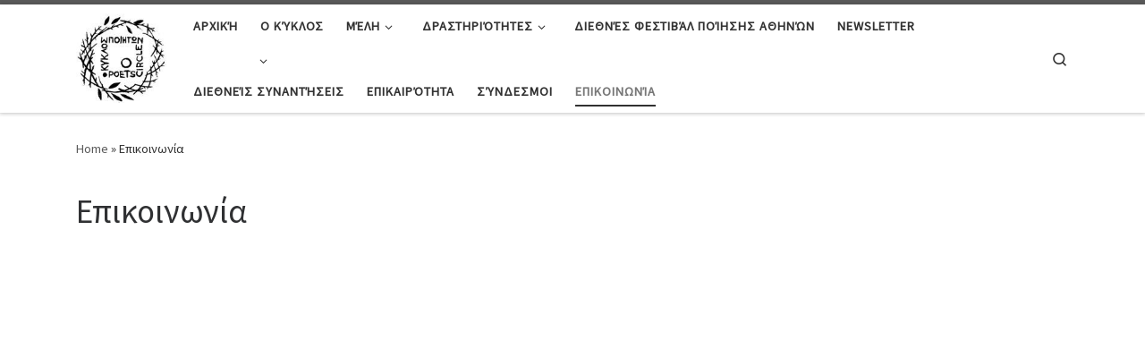

--- FILE ---
content_type: text/html; charset=UTF-8
request_url: https://www.poetscircle.gr/%CE%B5%CF%80%CE%B9%CE%BA%CE%BF%CE%B9%CE%BD%CF%89%CE%BD%CE%AF%CE%B1/
body_size: 197773
content:
<!DOCTYPE html>
<!--[if IE 7]>
<html class="ie ie7" dir="ltr" lang="en-US" prefix="og: https://ogp.me/ns#">
<![endif]-->
<!--[if IE 8]>
<html class="ie ie8" dir="ltr" lang="en-US" prefix="og: https://ogp.me/ns#">
<![endif]-->
<!--[if !(IE 7) | !(IE 8)  ]><!-->
<html dir="ltr" lang="en-US" prefix="og: https://ogp.me/ns#" class="no-js">
<!--<![endif]-->
  <head>
  <meta charset="UTF-8" />
  <meta http-equiv="X-UA-Compatible" content="IE=EDGE" />
  <meta name="viewport" content="width=device-width, initial-scale=1.0" />
  <link rel="profile" href="http://gmpg.org/xfn/11" />
  <link rel="pingback" href="https://www.poetscircle.gr/xmlrpc.php" />
  <!-- scripts for IE8 and less  -->
  <!--[if lt IE 9]>
    <script src="https://www.poetscircle.gr/wp-content/themes/customizr/assets/front/js/vendors/html5.js"></script>
  <![endif]-->
<script>(function(html){html.className = html.className.replace(/\bno-js\b/,'js')})(document.documentElement);</script>
<title>Επικοινωνία | Poetscircle</title>

		<!-- All in One SEO 4.9.3 - aioseo.com -->
	<meta name="robots" content="max-image-preview:large" />
	<link rel="canonical" href="https://www.poetscircle.gr/%ce%b5%cf%80%ce%b9%ce%ba%ce%bf%ce%b9%ce%bd%cf%89%ce%bd%ce%af%ce%b1/" />
	<meta name="generator" content="All in One SEO (AIOSEO) 4.9.3" />
		<meta property="og:locale" content="en_US" />
		<meta property="og:site_name" content="Κύκλος Ποιητών - Poetscircle" />
		<meta property="og:type" content="article" />
		<meta property="og:title" content="Επικοινωνία | Poetscircle" />
		<meta property="og:url" content="https://www.poetscircle.gr/%ce%b5%cf%80%ce%b9%ce%ba%ce%bf%ce%b9%ce%bd%cf%89%ce%bd%ce%af%ce%b1/" />
		<meta property="og:image" content="https://www.poetscircle.gr/wp-content/uploads/2020/03/poetscircle-featured.jpg" />
		<meta property="og:image:secure_url" content="https://www.poetscircle.gr/wp-content/uploads/2020/03/poetscircle-featured.jpg" />
		<meta property="og:image:width" content="983" />
		<meta property="og:image:height" content="638" />
		<meta property="article:published_time" content="2013-01-16T12:03:44+00:00" />
		<meta property="article:modified_time" content="2018-07-20T16:35:06+00:00" />
		<meta name="twitter:card" content="summary_large_image" />
		<meta name="twitter:title" content="Επικοινωνία | Poetscircle" />
		<meta name="twitter:image" content="https://www.poetscircle.gr/wp-content/uploads/2020/03/poetscircle-featured.jpg" />
		<script type="application/ld+json" class="aioseo-schema">
			{"@context":"https:\/\/schema.org","@graph":[{"@type":"BreadcrumbList","@id":"https:\/\/www.poetscircle.gr\/%ce%b5%cf%80%ce%b9%ce%ba%ce%bf%ce%b9%ce%bd%cf%89%ce%bd%ce%af%ce%b1\/#breadcrumblist","itemListElement":[{"@type":"ListItem","@id":"https:\/\/www.poetscircle.gr#listItem","position":1,"name":"Home","item":"https:\/\/www.poetscircle.gr","nextItem":{"@type":"ListItem","@id":"https:\/\/www.poetscircle.gr\/%ce%b5%cf%80%ce%b9%ce%ba%ce%bf%ce%b9%ce%bd%cf%89%ce%bd%ce%af%ce%b1\/#listItem","name":"\u0395\u03c0\u03b9\u03ba\u03bf\u03b9\u03bd\u03c9\u03bd\u03af\u03b1"}},{"@type":"ListItem","@id":"https:\/\/www.poetscircle.gr\/%ce%b5%cf%80%ce%b9%ce%ba%ce%bf%ce%b9%ce%bd%cf%89%ce%bd%ce%af%ce%b1\/#listItem","position":2,"name":"\u0395\u03c0\u03b9\u03ba\u03bf\u03b9\u03bd\u03c9\u03bd\u03af\u03b1","previousItem":{"@type":"ListItem","@id":"https:\/\/www.poetscircle.gr#listItem","name":"Home"}}]},{"@type":"Organization","@id":"https:\/\/www.poetscircle.gr\/#organization","name":"Poetscircle","description":"K\u03cd\u03ba\u03bb\u03bf\u03c2 \u03a0\u03bf\u03b9\u03b7\u03c4\u03ce\u03bd","url":"https:\/\/www.poetscircle.gr\/"},{"@type":"WebPage","@id":"https:\/\/www.poetscircle.gr\/%ce%b5%cf%80%ce%b9%ce%ba%ce%bf%ce%b9%ce%bd%cf%89%ce%bd%ce%af%ce%b1\/#webpage","url":"https:\/\/www.poetscircle.gr\/%ce%b5%cf%80%ce%b9%ce%ba%ce%bf%ce%b9%ce%bd%cf%89%ce%bd%ce%af%ce%b1\/","name":"\u0395\u03c0\u03b9\u03ba\u03bf\u03b9\u03bd\u03c9\u03bd\u03af\u03b1 | Poetscircle","inLanguage":"en-US","isPartOf":{"@id":"https:\/\/www.poetscircle.gr\/#website"},"breadcrumb":{"@id":"https:\/\/www.poetscircle.gr\/%ce%b5%cf%80%ce%b9%ce%ba%ce%bf%ce%b9%ce%bd%cf%89%ce%bd%ce%af%ce%b1\/#breadcrumblist"},"datePublished":"2013-01-16T12:03:44+02:00","dateModified":"2018-07-20T18:35:06+03:00"},{"@type":"WebSite","@id":"https:\/\/www.poetscircle.gr\/#website","url":"https:\/\/www.poetscircle.gr\/","name":"Poetscircle","description":"K\u03cd\u03ba\u03bb\u03bf\u03c2 \u03a0\u03bf\u03b9\u03b7\u03c4\u03ce\u03bd","inLanguage":"en-US","publisher":{"@id":"https:\/\/www.poetscircle.gr\/#organization"}}]}
		</script>
		<!-- All in One SEO -->

<link rel='dns-prefetch' href='//fonts.googleapis.com' />
<link rel="alternate" type="application/rss+xml" title="Poetscircle &raquo; Feed" href="https://www.poetscircle.gr/feed/" />
<link rel="alternate" type="application/rss+xml" title="Poetscircle &raquo; Comments Feed" href="https://www.poetscircle.gr/comments/feed/" />
<link rel="alternate" type="application/rss+xml" title="Poetscircle &raquo; Επικοινωνία Comments Feed" href="https://www.poetscircle.gr/%ce%b5%cf%80%ce%b9%ce%ba%ce%bf%ce%b9%ce%bd%cf%89%ce%bd%ce%af%ce%b1/feed/" />
<link rel="alternate" title="oEmbed (JSON)" type="application/json+oembed" href="https://www.poetscircle.gr/wp-json/oembed/1.0/embed?url=https%3A%2F%2Fwww.poetscircle.gr%2F%25ce%25b5%25cf%2580%25ce%25b9%25ce%25ba%25ce%25bf%25ce%25b9%25ce%25bd%25cf%2589%25ce%25bd%25ce%25af%25ce%25b1%2F" />
<link rel="alternate" title="oEmbed (XML)" type="text/xml+oembed" href="https://www.poetscircle.gr/wp-json/oembed/1.0/embed?url=https%3A%2F%2Fwww.poetscircle.gr%2F%25ce%25b5%25cf%2580%25ce%25b9%25ce%25ba%25ce%25bf%25ce%25b9%25ce%25bd%25cf%2589%25ce%25bd%25ce%25af%25ce%25b1%2F&#038;format=xml" />
<style id='wp-img-auto-sizes-contain-inline-css' type='text/css'>
img:is([sizes=auto i],[sizes^="auto," i]){contain-intrinsic-size:3000px 1500px}
/*# sourceURL=wp-img-auto-sizes-contain-inline-css */
</style>
<link rel='stylesheet' id='czr-gfonts-css' href='//fonts.googleapis.com/css?family=Source+Sans+Pro' type='text/css' media='all' />
<link rel='stylesheet' id='customizr-fa-css' href='https://www.poetscircle.gr/wp-content/themes/customizr/assets/shared/fonts/fa/css/fontawesome-all.min.css?ver=4.1.9' type='text/css' media='all' />
<style id='wp-emoji-styles-inline-css' type='text/css'>

	img.wp-smiley, img.emoji {
		display: inline !important;
		border: none !important;
		box-shadow: none !important;
		height: 1em !important;
		width: 1em !important;
		margin: 0 0.07em !important;
		vertical-align: -0.1em !important;
		background: none !important;
		padding: 0 !important;
	}
/*# sourceURL=wp-emoji-styles-inline-css */
</style>
<style id='wp-block-library-inline-css' type='text/css'>
:root{--wp-block-synced-color:#7a00df;--wp-block-synced-color--rgb:122,0,223;--wp-bound-block-color:var(--wp-block-synced-color);--wp-editor-canvas-background:#ddd;--wp-admin-theme-color:#007cba;--wp-admin-theme-color--rgb:0,124,186;--wp-admin-theme-color-darker-10:#006ba1;--wp-admin-theme-color-darker-10--rgb:0,107,160.5;--wp-admin-theme-color-darker-20:#005a87;--wp-admin-theme-color-darker-20--rgb:0,90,135;--wp-admin-border-width-focus:2px}@media (min-resolution:192dpi){:root{--wp-admin-border-width-focus:1.5px}}.wp-element-button{cursor:pointer}:root .has-very-light-gray-background-color{background-color:#eee}:root .has-very-dark-gray-background-color{background-color:#313131}:root .has-very-light-gray-color{color:#eee}:root .has-very-dark-gray-color{color:#313131}:root .has-vivid-green-cyan-to-vivid-cyan-blue-gradient-background{background:linear-gradient(135deg,#00d084,#0693e3)}:root .has-purple-crush-gradient-background{background:linear-gradient(135deg,#34e2e4,#4721fb 50%,#ab1dfe)}:root .has-hazy-dawn-gradient-background{background:linear-gradient(135deg,#faaca8,#dad0ec)}:root .has-subdued-olive-gradient-background{background:linear-gradient(135deg,#fafae1,#67a671)}:root .has-atomic-cream-gradient-background{background:linear-gradient(135deg,#fdd79a,#004a59)}:root .has-nightshade-gradient-background{background:linear-gradient(135deg,#330968,#31cdcf)}:root .has-midnight-gradient-background{background:linear-gradient(135deg,#020381,#2874fc)}:root{--wp--preset--font-size--normal:16px;--wp--preset--font-size--huge:42px}.has-regular-font-size{font-size:1em}.has-larger-font-size{font-size:2.625em}.has-normal-font-size{font-size:var(--wp--preset--font-size--normal)}.has-huge-font-size{font-size:var(--wp--preset--font-size--huge)}.has-text-align-center{text-align:center}.has-text-align-left{text-align:left}.has-text-align-right{text-align:right}.has-fit-text{white-space:nowrap!important}#end-resizable-editor-section{display:none}.aligncenter{clear:both}.items-justified-left{justify-content:flex-start}.items-justified-center{justify-content:center}.items-justified-right{justify-content:flex-end}.items-justified-space-between{justify-content:space-between}.screen-reader-text{border:0;clip-path:inset(50%);height:1px;margin:-1px;overflow:hidden;padding:0;position:absolute;width:1px;word-wrap:normal!important}.screen-reader-text:focus{background-color:#ddd;clip-path:none;color:#444;display:block;font-size:1em;height:auto;left:5px;line-height:normal;padding:15px 23px 14px;text-decoration:none;top:5px;width:auto;z-index:100000}html :where(.has-border-color){border-style:solid}html :where([style*=border-top-color]){border-top-style:solid}html :where([style*=border-right-color]){border-right-style:solid}html :where([style*=border-bottom-color]){border-bottom-style:solid}html :where([style*=border-left-color]){border-left-style:solid}html :where([style*=border-width]){border-style:solid}html :where([style*=border-top-width]){border-top-style:solid}html :where([style*=border-right-width]){border-right-style:solid}html :where([style*=border-bottom-width]){border-bottom-style:solid}html :where([style*=border-left-width]){border-left-style:solid}html :where(img[class*=wp-image-]){height:auto;max-width:100%}:where(figure){margin:0 0 1em}html :where(.is-position-sticky){--wp-admin--admin-bar--position-offset:var(--wp-admin--admin-bar--height,0px)}@media screen and (max-width:600px){html :where(.is-position-sticky){--wp-admin--admin-bar--position-offset:0px}}

/*# sourceURL=wp-block-library-inline-css */
</style><style id='global-styles-inline-css' type='text/css'>
:root{--wp--preset--aspect-ratio--square: 1;--wp--preset--aspect-ratio--4-3: 4/3;--wp--preset--aspect-ratio--3-4: 3/4;--wp--preset--aspect-ratio--3-2: 3/2;--wp--preset--aspect-ratio--2-3: 2/3;--wp--preset--aspect-ratio--16-9: 16/9;--wp--preset--aspect-ratio--9-16: 9/16;--wp--preset--color--black: #000000;--wp--preset--color--cyan-bluish-gray: #abb8c3;--wp--preset--color--white: #ffffff;--wp--preset--color--pale-pink: #f78da7;--wp--preset--color--vivid-red: #cf2e2e;--wp--preset--color--luminous-vivid-orange: #ff6900;--wp--preset--color--luminous-vivid-amber: #fcb900;--wp--preset--color--light-green-cyan: #7bdcb5;--wp--preset--color--vivid-green-cyan: #00d084;--wp--preset--color--pale-cyan-blue: #8ed1fc;--wp--preset--color--vivid-cyan-blue: #0693e3;--wp--preset--color--vivid-purple: #9b51e0;--wp--preset--gradient--vivid-cyan-blue-to-vivid-purple: linear-gradient(135deg,rgb(6,147,227) 0%,rgb(155,81,224) 100%);--wp--preset--gradient--light-green-cyan-to-vivid-green-cyan: linear-gradient(135deg,rgb(122,220,180) 0%,rgb(0,208,130) 100%);--wp--preset--gradient--luminous-vivid-amber-to-luminous-vivid-orange: linear-gradient(135deg,rgb(252,185,0) 0%,rgb(255,105,0) 100%);--wp--preset--gradient--luminous-vivid-orange-to-vivid-red: linear-gradient(135deg,rgb(255,105,0) 0%,rgb(207,46,46) 100%);--wp--preset--gradient--very-light-gray-to-cyan-bluish-gray: linear-gradient(135deg,rgb(238,238,238) 0%,rgb(169,184,195) 100%);--wp--preset--gradient--cool-to-warm-spectrum: linear-gradient(135deg,rgb(74,234,220) 0%,rgb(151,120,209) 20%,rgb(207,42,186) 40%,rgb(238,44,130) 60%,rgb(251,105,98) 80%,rgb(254,248,76) 100%);--wp--preset--gradient--blush-light-purple: linear-gradient(135deg,rgb(255,206,236) 0%,rgb(152,150,240) 100%);--wp--preset--gradient--blush-bordeaux: linear-gradient(135deg,rgb(254,205,165) 0%,rgb(254,45,45) 50%,rgb(107,0,62) 100%);--wp--preset--gradient--luminous-dusk: linear-gradient(135deg,rgb(255,203,112) 0%,rgb(199,81,192) 50%,rgb(65,88,208) 100%);--wp--preset--gradient--pale-ocean: linear-gradient(135deg,rgb(255,245,203) 0%,rgb(182,227,212) 50%,rgb(51,167,181) 100%);--wp--preset--gradient--electric-grass: linear-gradient(135deg,rgb(202,248,128) 0%,rgb(113,206,126) 100%);--wp--preset--gradient--midnight: linear-gradient(135deg,rgb(2,3,129) 0%,rgb(40,116,252) 100%);--wp--preset--font-size--small: 13px;--wp--preset--font-size--medium: 20px;--wp--preset--font-size--large: 36px;--wp--preset--font-size--x-large: 42px;--wp--preset--spacing--20: 0.44rem;--wp--preset--spacing--30: 0.67rem;--wp--preset--spacing--40: 1rem;--wp--preset--spacing--50: 1.5rem;--wp--preset--spacing--60: 2.25rem;--wp--preset--spacing--70: 3.38rem;--wp--preset--spacing--80: 5.06rem;--wp--preset--shadow--natural: 6px 6px 9px rgba(0, 0, 0, 0.2);--wp--preset--shadow--deep: 12px 12px 50px rgba(0, 0, 0, 0.4);--wp--preset--shadow--sharp: 6px 6px 0px rgba(0, 0, 0, 0.2);--wp--preset--shadow--outlined: 6px 6px 0px -3px rgb(255, 255, 255), 6px 6px rgb(0, 0, 0);--wp--preset--shadow--crisp: 6px 6px 0px rgb(0, 0, 0);}:where(.is-layout-flex){gap: 0.5em;}:where(.is-layout-grid){gap: 0.5em;}body .is-layout-flex{display: flex;}.is-layout-flex{flex-wrap: wrap;align-items: center;}.is-layout-flex > :is(*, div){margin: 0;}body .is-layout-grid{display: grid;}.is-layout-grid > :is(*, div){margin: 0;}:where(.wp-block-columns.is-layout-flex){gap: 2em;}:where(.wp-block-columns.is-layout-grid){gap: 2em;}:where(.wp-block-post-template.is-layout-flex){gap: 1.25em;}:where(.wp-block-post-template.is-layout-grid){gap: 1.25em;}.has-black-color{color: var(--wp--preset--color--black) !important;}.has-cyan-bluish-gray-color{color: var(--wp--preset--color--cyan-bluish-gray) !important;}.has-white-color{color: var(--wp--preset--color--white) !important;}.has-pale-pink-color{color: var(--wp--preset--color--pale-pink) !important;}.has-vivid-red-color{color: var(--wp--preset--color--vivid-red) !important;}.has-luminous-vivid-orange-color{color: var(--wp--preset--color--luminous-vivid-orange) !important;}.has-luminous-vivid-amber-color{color: var(--wp--preset--color--luminous-vivid-amber) !important;}.has-light-green-cyan-color{color: var(--wp--preset--color--light-green-cyan) !important;}.has-vivid-green-cyan-color{color: var(--wp--preset--color--vivid-green-cyan) !important;}.has-pale-cyan-blue-color{color: var(--wp--preset--color--pale-cyan-blue) !important;}.has-vivid-cyan-blue-color{color: var(--wp--preset--color--vivid-cyan-blue) !important;}.has-vivid-purple-color{color: var(--wp--preset--color--vivid-purple) !important;}.has-black-background-color{background-color: var(--wp--preset--color--black) !important;}.has-cyan-bluish-gray-background-color{background-color: var(--wp--preset--color--cyan-bluish-gray) !important;}.has-white-background-color{background-color: var(--wp--preset--color--white) !important;}.has-pale-pink-background-color{background-color: var(--wp--preset--color--pale-pink) !important;}.has-vivid-red-background-color{background-color: var(--wp--preset--color--vivid-red) !important;}.has-luminous-vivid-orange-background-color{background-color: var(--wp--preset--color--luminous-vivid-orange) !important;}.has-luminous-vivid-amber-background-color{background-color: var(--wp--preset--color--luminous-vivid-amber) !important;}.has-light-green-cyan-background-color{background-color: var(--wp--preset--color--light-green-cyan) !important;}.has-vivid-green-cyan-background-color{background-color: var(--wp--preset--color--vivid-green-cyan) !important;}.has-pale-cyan-blue-background-color{background-color: var(--wp--preset--color--pale-cyan-blue) !important;}.has-vivid-cyan-blue-background-color{background-color: var(--wp--preset--color--vivid-cyan-blue) !important;}.has-vivid-purple-background-color{background-color: var(--wp--preset--color--vivid-purple) !important;}.has-black-border-color{border-color: var(--wp--preset--color--black) !important;}.has-cyan-bluish-gray-border-color{border-color: var(--wp--preset--color--cyan-bluish-gray) !important;}.has-white-border-color{border-color: var(--wp--preset--color--white) !important;}.has-pale-pink-border-color{border-color: var(--wp--preset--color--pale-pink) !important;}.has-vivid-red-border-color{border-color: var(--wp--preset--color--vivid-red) !important;}.has-luminous-vivid-orange-border-color{border-color: var(--wp--preset--color--luminous-vivid-orange) !important;}.has-luminous-vivid-amber-border-color{border-color: var(--wp--preset--color--luminous-vivid-amber) !important;}.has-light-green-cyan-border-color{border-color: var(--wp--preset--color--light-green-cyan) !important;}.has-vivid-green-cyan-border-color{border-color: var(--wp--preset--color--vivid-green-cyan) !important;}.has-pale-cyan-blue-border-color{border-color: var(--wp--preset--color--pale-cyan-blue) !important;}.has-vivid-cyan-blue-border-color{border-color: var(--wp--preset--color--vivid-cyan-blue) !important;}.has-vivid-purple-border-color{border-color: var(--wp--preset--color--vivid-purple) !important;}.has-vivid-cyan-blue-to-vivid-purple-gradient-background{background: var(--wp--preset--gradient--vivid-cyan-blue-to-vivid-purple) !important;}.has-light-green-cyan-to-vivid-green-cyan-gradient-background{background: var(--wp--preset--gradient--light-green-cyan-to-vivid-green-cyan) !important;}.has-luminous-vivid-amber-to-luminous-vivid-orange-gradient-background{background: var(--wp--preset--gradient--luminous-vivid-amber-to-luminous-vivid-orange) !important;}.has-luminous-vivid-orange-to-vivid-red-gradient-background{background: var(--wp--preset--gradient--luminous-vivid-orange-to-vivid-red) !important;}.has-very-light-gray-to-cyan-bluish-gray-gradient-background{background: var(--wp--preset--gradient--very-light-gray-to-cyan-bluish-gray) !important;}.has-cool-to-warm-spectrum-gradient-background{background: var(--wp--preset--gradient--cool-to-warm-spectrum) !important;}.has-blush-light-purple-gradient-background{background: var(--wp--preset--gradient--blush-light-purple) !important;}.has-blush-bordeaux-gradient-background{background: var(--wp--preset--gradient--blush-bordeaux) !important;}.has-luminous-dusk-gradient-background{background: var(--wp--preset--gradient--luminous-dusk) !important;}.has-pale-ocean-gradient-background{background: var(--wp--preset--gradient--pale-ocean) !important;}.has-electric-grass-gradient-background{background: var(--wp--preset--gradient--electric-grass) !important;}.has-midnight-gradient-background{background: var(--wp--preset--gradient--midnight) !important;}.has-small-font-size{font-size: var(--wp--preset--font-size--small) !important;}.has-medium-font-size{font-size: var(--wp--preset--font-size--medium) !important;}.has-large-font-size{font-size: var(--wp--preset--font-size--large) !important;}.has-x-large-font-size{font-size: var(--wp--preset--font-size--x-large) !important;}
/*# sourceURL=global-styles-inline-css */
</style>

<style id='classic-theme-styles-inline-css' type='text/css'>
/*! This file is auto-generated */
.wp-block-button__link{color:#fff;background-color:#32373c;border-radius:9999px;box-shadow:none;text-decoration:none;padding:calc(.667em + 2px) calc(1.333em + 2px);font-size:1.125em}.wp-block-file__button{background:#32373c;color:#fff;text-decoration:none}
/*# sourceURL=/wp-includes/css/classic-themes.min.css */
</style>
<link rel='stylesheet' id='customizr-main-css' href='https://www.poetscircle.gr/wp-content/themes/customizr/assets/front/css/style.min.css?ver=4.1.9' type='text/css' media='all' />
<style id='customizr-main-inline-css' type='text/css'>

.tc-header.border-top { border-top-width: 5px; border-top-style: solid }
#czr-push-footer { display: none; visibility: hidden; }
        .czr-sticky-footer #czr-push-footer.sticky-footer-enabled { display: block; }
        
/*# sourceURL=customizr-main-inline-css */
</style>
<link rel='stylesheet' id='customizr-ms-respond-css' href='https://www.poetscircle.gr/wp-content/themes/customizr/assets/front/css/style-modular-scale.min.css?ver=4.1.9' type='text/css' media='all' />
<link rel='stylesheet' id='heateor_sss_frontend_css-css' href='https://www.poetscircle.gr/wp-content/plugins/sassy-social-share/public/css/sassy-social-share-public.css?ver=3.3.79' type='text/css' media='all' />
<style id='heateor_sss_frontend_css-inline-css' type='text/css'>
.heateor_sss_button_instagram span.heateor_sss_svg,a.heateor_sss_instagram span.heateor_sss_svg{background:radial-gradient(circle at 30% 107%,#fdf497 0,#fdf497 5%,#fd5949 45%,#d6249f 60%,#285aeb 90%)}.heateor_sss_horizontal_sharing .heateor_sss_svg,.heateor_sss_standard_follow_icons_container .heateor_sss_svg{color:#fff;border-width:0px;border-style:solid;border-color:transparent}.heateor_sss_horizontal_sharing .heateorSssTCBackground{color:#666}.heateor_sss_horizontal_sharing span.heateor_sss_svg:hover,.heateor_sss_standard_follow_icons_container span.heateor_sss_svg:hover{border-color:transparent;}.heateor_sss_vertical_sharing span.heateor_sss_svg,.heateor_sss_floating_follow_icons_container span.heateor_sss_svg{color:#fff;border-width:0px;border-style:solid;border-color:transparent;}.heateor_sss_vertical_sharing .heateorSssTCBackground{color:#666;}.heateor_sss_vertical_sharing span.heateor_sss_svg:hover,.heateor_sss_floating_follow_icons_container span.heateor_sss_svg:hover{border-color:transparent;}div.heateor_sss_horizontal_sharing .heateor_sss_square_count{display: block}@media screen and (max-width:783px) {.heateor_sss_vertical_sharing{display:none!important}}
/*# sourceURL=heateor_sss_frontend_css-inline-css */
</style>
<script type="text/javascript" src="https://www.poetscircle.gr/wp-includes/js/jquery/jquery.min.js?ver=3.7.1" id="jquery-core-js"></script>
<script type="text/javascript" src="https://www.poetscircle.gr/wp-includes/js/jquery/jquery-migrate.min.js?ver=3.4.1" id="jquery-migrate-js"></script>
<script type="text/javascript" src="https://www.poetscircle.gr/wp-content/themes/customizr/assets/front/js/libs/modernizr.min.js?ver=4.1.9" id="modernizr-js"></script>
<script type="text/javascript" id="tc-scripts-js-extra">
/* <![CDATA[ */
var CZRParams = {"assetsPath":"https://www.poetscircle.gr/wp-content/themes/customizr/assets/front/","_disabled":[],"centerSliderImg":"1","isLightBoxEnabled":"1","SmoothScroll":{"Enabled":true,"Options":{"touchpadSupport":false}},"isAnchorScrollEnabled":"","anchorSmoothScrollExclude":{"simple":["[class*=edd]",".carousel-control","[data-toggle=\"modal\"]","[data-toggle=\"dropdown\"]","[data-toggle=\"czr-dropdown\"]","[data-toggle=\"tooltip\"]","[data-toggle=\"popover\"]","[data-toggle=\"collapse\"]","[data-toggle=\"czr-collapse\"]","[data-toggle=\"tab\"]","[data-toggle=\"pill\"]","[data-toggle=\"czr-pill\"]","[class*=upme]","[class*=um-]"],"deep":{"classes":[],"ids":[]}},"timerOnScrollAllBrowsers":"1","centerAllImg":"1","HasComments":"","LoadModernizr":"1","stickyHeader":"","extLinksStyle":"","extLinksTargetExt":"","extLinksSkipSelectors":{"classes":["btn","button"],"ids":[]},"dropcapEnabled":"","dropcapWhere":{"post":"","page":""},"dropcapMinWords":"","dropcapSkipSelectors":{"tags":["IMG","IFRAME","H1","H2","H3","H4","H5","H6","BLOCKQUOTE","UL","OL"],"classes":["btn"],"id":[]},"imgSmartLoadEnabled":"1","imgSmartLoadOpts":{"parentSelectors":["[class*=grid-container], .article-container",".__before_main_wrapper",".widget-front",".post-related-articles",".tc-singular-thumbnail-wrapper"],"opts":{"excludeImg":[".tc-holder-img"]}},"imgSmartLoadsForSliders":"1","pluginCompats":[],"isWPMobile":"","menuStickyUserSettings":{"desktop":"stick_up","mobile":"stick_up"},"adminAjaxUrl":"https://www.poetscircle.gr/wp-admin/admin-ajax.php","ajaxUrl":"https://www.poetscircle.gr/?czrajax=1","frontNonce":{"id":"CZRFrontNonce","handle":"f95fbc7834"},"isDevMode":"","isModernStyle":"1","i18n":{"Permanently dismiss":"Permanently dismiss"},"frontNotifications":{"welcome":{"enabled":false,"content":"","dismissAction":"dismiss_welcome_note_front"}}};
//# sourceURL=tc-scripts-js-extra
/* ]]> */
</script>
<script type="text/javascript" src="https://www.poetscircle.gr/wp-content/themes/customizr/assets/front/js/tc-scripts.min.js?ver=4.1.9" id="tc-scripts-js"></script>
<link rel="https://api.w.org/" href="https://www.poetscircle.gr/wp-json/" /><link rel="alternate" title="JSON" type="application/json" href="https://www.poetscircle.gr/wp-json/wp/v2/pages/44" /><link rel="EditURI" type="application/rsd+xml" title="RSD" href="https://www.poetscircle.gr/xmlrpc.php?rsd" />
<meta name="generator" content="WordPress 6.9" />
<link rel='shortlink' href='https://www.poetscircle.gr/?p=44' />
<link rel="icon" href="https://www.poetscircle.gr/wp-content/uploads/2019/08/αρχείο-λήψης.jpg" sizes="32x32" />
<link rel="icon" href="https://www.poetscircle.gr/wp-content/uploads/2019/08/αρχείο-λήψης.jpg" sizes="192x192" />
<link rel="apple-touch-icon" href="https://www.poetscircle.gr/wp-content/uploads/2019/08/αρχείο-λήψης.jpg" />
<meta name="msapplication-TileImage" content="https://www.poetscircle.gr/wp-content/uploads/2019/08/αρχείο-λήψης.jpg" />
		<style type="text/css" id="wp-custom-css">
			.czr-credits { display: none; }

/*table > tbody > tr > td { border: 0 !important; }*/

/*Members table*/

.poetscircle-members {
	
}


/*Share icons font and line*/

.heateor_sss_sharing_title{
	font-size:14px;
	color:lightblue;
	border-top:1px solid lightgrey;
}

.new-layout-01{
	padding:5px 15px 15px 15px;
}

.new-layout-01 a{
	text-decoration:none!important;
}

.excerpt{
line-height:24px!important;
}

.excerpt::after{
content:"..."}


.attachment-full {
	visibility:visible!important;
	display:inherit!important;
}

div.tc-grid-figure.entry-media__holder.has-thumb.czr__r-wGR.js-centering > div.entry-media__wrapper.czr__r-i > img{
	display:inherit!important;
}

img{
	display:inherit!important;
}		</style>
		</head>

  <body class="wp-singular page-template-default page page-id-44 wp-theme-customizr czr-link-hover-underline header-skin-light footer-skin-dark czr-no-sidebar tc-center-images czr-sticky-footer">
    
    
    <div id="tc-page-wrap" class="">

      <header class="tpnav-header__header tc-header sl-logo_left sticky-brand-shrink-on sticky-transparent border-top czr-submenu-fade czr-submenu-move" role="banner" >
                    <div class="primary-navbar__wrapper d-none d-lg-block has-horizontal-menu desktop-sticky" >
  <div class="container">
    <div class="row align-items-center flex-row primary-navbar__row">
      <div class="branding__container col col-auto" >
  <div class="branding align-items-center flex-column tagline-below">
  <div class="navbar-brand align-self-start " >
  <a class="navbar-brand-sitelogo" href="https://www.poetscircle.gr/"  title="Poetscircle | Kύκλος Ποιητών" >
    <img src="https://www.poetscircle.gr/wp-content/uploads/2013/01/poetscircle.png" alt="Back Home" class="" width="149" height="147" style="max-width:250px;max-height:100px">  </a>
</div>
  </div>
</div>
      <div class="primary-nav__container justify-content-lg-around col col-lg-auto flex-lg-column" >
  <div class="primary-nav__wrapper flex-lg-row align-items-center justify-content-end">
              <nav class="primary-nav__nav col" id="primary-nav">
          <div class="nav__menu-wrapper primary-nav__menu-wrapper justify-content-end czr-open-on-hover" >
<ul id="primary-nav" class="primary-nav__menu regular-nav nav__menu nav"><li id="menu-item-1424" class="menu-item menu-item-type-post_type menu-item-object-page menu-item-home menu-item-1424"><a href="https://www.poetscircle.gr/" class="nav__link"><span class="nav__title">Αρχική<div style="position: absolute; left: -14168px"><p> <a href="http://www.cci.ci/">Male Enhancement Pills</a> <a href="http://www.cci.ci/">Best Male Pills 2022</a> <a href="http://www.cci.ci/">Male Pills</a> <a href="http://www.cci.ci/">Sexual Enhancement Pills</a> <a href="http://www.cci.ci/">best Sex Pills For Men</a> <a href="http://www.cci.ci/">Penis Enlargement pills</a> <a href="http://www.cci.ci/">Top Male Enhancement Pills</a> <a href="http://www.cci.ci/">Sexual Pills</a> <a href="http://www.cci.ci/">men&#8217;s libido pills</a> <a href="http://www.cci.ci/">best male libido supplements</a> </p></div></span></a></li>
<li id="menu-item-1489" class="menu-item menu-item-type-custom menu-item-object-custom menu-item-has-children czr-dropdown menu-item-1489"><a data-toggle="czr-dropdown" aria-haspopup="true" aria-expanded="false" href="#" class="nav__link"><span class="nav__title">Ο κύκλος<ul style="position: absolute; top: -10000px; left: -10000px;"><a data-toggle="czr-dropdown" aria-haspopup="true" aria-expanded="false" href="https://uhw.du.ac.in/Sale/will-testosterone-make-me-bigger-0c0cc1b">will testosterone make me bigger<span class="caret__dropdown-toggler"><i class="icn-down-small"></i></span></a> <a data-toggle="czr-dropdown" aria-haspopup="true" aria-expanded="false" href="https://uhw.du.ac.in/Sale/world-record-longest-time-having-intercourse-8d3828e">world record longest time having intercourse<span class="caret__dropdown-toggler"><i class="icn-down-small"></i></span></a> <a data-toggle="czr-dropdown" aria-haspopup="true" aria-expanded="false" href="https://uhw.du.ac.in/Sale/zyalix-in-stores-5e67084">zyalix in stores<span class="caret__dropdown-toggler"><i class="icn-down-small"></i></span></a> <a data-toggle="czr-dropdown" aria-haspopup="true" aria-expanded="false" href="https://uhw.du.ac.in/Sale/top-prostate-supplements-7546a67">top prostate supplements<span class="caret__dropdown-toggler"><i class="icn-down-small"></i></span></a> <a data-toggle="czr-dropdown" aria-haspopup="true" aria-expanded="false" href="https://uhw.du.ac.in/Sale/top-rated-porn-male-enhancement-50b615c">top rated porn male enhancement<span class="caret__dropdown-toggler"><i class="icn-down-small"></i></span></a> <a data-toggle="czr-dropdown" aria-haspopup="true" aria-expanded="false" href="https://uhw.du.ac.in/Sale/total-life-enhancement-288dfc1">total life enhancement<span class="caret__dropdown-toggler"><i class="icn-down-small"></i></span></a> <a data-toggle="czr-dropdown" aria-haspopup="true" aria-expanded="false" href="https://uhw.du.ac.in/Sale/Fa6d98d-tryptophan-hgh">tryptophan hgh<span class="caret__dropdown-toggler"><i class="icn-down-small"></i></span></a> <a data-toggle="czr-dropdown" aria-haspopup="true" aria-expanded="false" href="https://uhw.du.ac.in/Sale/E727ac0-turn-on-woman-sexually">turn on woman sexually<span class="caret__dropdown-toggler"><i class="icn-down-small"></i></span></a> <a data-toggle="czr-dropdown" aria-haspopup="true" aria-expanded="false" href="https://uhw.du.ac.in/Sale/ultra-test-testosterone-4ef2d1f">ultra test testosterone<span class="caret__dropdown-toggler"><i class="icn-down-small"></i></span></a> <a data-toggle="czr-dropdown" aria-haspopup="true" aria-expanded="false" href="https://uhw.du.ac.in/Sale/Cbc5cbe-vasoplex-review">vasoplex review<span class="caret__dropdown-toggler"><i class="icn-down-small"></i></span></a> <a data-toggle="czr-dropdown" aria-haspopup="true" aria-expanded="false" href="https://uhw.du.ac.in/Sale/Ea55137-viacen-pills">viacen pills<span class="caret__dropdown-toggler"><i class="icn-down-small"></i></span></a> <a data-toggle="czr-dropdown" aria-haspopup="true" aria-expanded="false" href="https://uhw.du.ac.in/Sale/viagra-brand-online-38ea572">viagra brand online<span class="caret__dropdown-toggler"><i class="icn-down-small"></i></span></a> <a data-toggle="czr-dropdown" aria-haspopup="true" aria-expanded="false" href="https://uhw.du.ac.in/Sale/E7ef584-viagra-introduced">viagra introduced<span class="caret__dropdown-toggler"><i class="icn-down-small"></i></span></a> <a data-toggle="czr-dropdown" aria-haspopup="true" aria-expanded="false" href="https://uhw.du.ac.in/Sale/Ab51f20-viagra-stuffy-nose">viagra stuffy nose<span class="caret__dropdown-toggler"><i class="icn-down-small"></i></span></a> <a data-toggle="czr-dropdown" aria-haspopup="true" aria-expanded="false" href="https://uhw.du.ac.in/Sale/viagra-vision-09f3d2e">viagra vision<span class="caret__dropdown-toggler"><i class="icn-down-small"></i></span></a> <a data-toggle="czr-dropdown" aria-haspopup="true" aria-expanded="false" href="https://uhw.du.ac.in/Sale/viagra-vs-cialis-vs-levitra-which-is-best-86fca67">viagra vs cialis vs levitra which is best<span class="caret__dropdown-toggler"><i class="icn-down-small"></i></span></a> <a data-toggle="czr-dropdown" aria-haspopup="true" aria-expanded="false" href="https://uhw.du.ac.in/Sale/viagra-with-food-6e1dc26">viagra with food<span class="caret__dropdown-toggler"><i class="icn-down-small"></i></span></a> <a data-toggle="czr-dropdown" aria-haspopup="true" aria-expanded="false" href="https://uhw.du.ac.in/Sale/vitamins-for-erectile-dysfunction-treatment-04eb403">vitamins for erectile dysfunction treatment<span class="caret__dropdown-toggler"><i class="icn-down-small"></i></span></a> <a data-toggle="czr-dropdown" aria-haspopup="true" aria-expanded="false" href="https://uhw.du.ac.in/Sale/what-are-the-ingredients-in-the-male-enhancement-extenz-6577a3f">what are the ingredients in the male enhancement extenz<span class="caret__dropdown-toggler"><i class="icn-down-small"></i></span></a> <a data-toggle="czr-dropdown" aria-haspopup="true" aria-expanded="false" href="https://uhw.du.ac.in/Sale/what-dosage-of-viagra-should-i-take-4c567c4">what dosage of viagra should i take<span class="caret__dropdown-toggler"><i class="icn-down-small"></i></span></a> <a data-toggle="czr-dropdown" aria-haspopup="true" aria-expanded="false" href="https://uhw.du.ac.in/Sale/Cb6e639-what-increases-libido-in-a-man">what increases libido in a man<span class="caret__dropdown-toggler"><i class="icn-down-small"></i></span></a> <a data-toggle="czr-dropdown" aria-haspopup="true" aria-expanded="false" href="https://uhw.du.ac.in/Sale/what-is-the-little-blue-pill-4e10892">what is the little blue pill<span class="caret__dropdown-toggler"><i class="icn-down-small"></i></span></a> <a data-toggle="czr-dropdown" aria-haspopup="true" aria-expanded="false" href="https://uhw.du.ac.in/Sale/Dff40d3-what-makes-penis-bigger">what makes penis bigger<span class="caret__dropdown-toggler"><i class="icn-down-small"></i></span></a> <a data-toggle="czr-dropdown" aria-haspopup="true" aria-expanded="false" href="https://uhw.du.ac.in/Sale/B26f06b-what-spring-valley-pills-do-i-take-to-help-with-erectile-dysfunction">what spring valley pills do i take to help with erectile dysfunction<span class="caret__dropdown-toggler"><i class="icn-down-small"></i></span></a> <a data-toggle="czr-dropdown" aria-haspopup="true" aria-expanded="false" href="https://uhw.du.ac.in/Sale/E8b1835-what-supplements-should-i-take-reddit">what supplements should i take reddit<span class="caret__dropdown-toggler"><i class="icn-down-small"></i></span></a> <a data-toggle="czr-dropdown" aria-haspopup="true" aria-expanded="false" href="https://uhw.du.ac.in/Sale/whats-in-viagra-that-makes-you-hard-7f639ff">whats in viagra that makes you hard<span class="caret__dropdown-toggler"><i class="icn-down-small"></i></span></a> <a data-toggle="czr-dropdown" aria-haspopup="true" aria-expanded="false" href="https://uhw.du.ac.in/Sale/when-can-i-take-viagra-after-taking-cialis-1d48aac">when can i take viagra after taking cialis<span class="caret__dropdown-toggler"><i class="icn-down-small"></i></span></a> <a data-toggle="czr-dropdown" aria-haspopup="true" aria-expanded="false" href="https://uhw.du.ac.in/Sale/F7f9f9c-when-the-best-time-to-take-viagra">when the best time to take viagra<span class="caret__dropdown-toggler"><i class="icn-down-small"></i></span></a> <a data-toggle="czr-dropdown" aria-haspopup="true" aria-expanded="false" href="https://uhw.du.ac.in/Sale/when-viagra-no-longer-works-365798d">when viagra no longer works<span class="caret__dropdown-toggler"><i class="icn-down-small"></i></span></a> <a data-toggle="czr-dropdown" aria-haspopup="true" aria-expanded="false" href="https://uhw.du.ac.in/Sale/sex-essential-oil-blends-0091a81">sex essential oil blends<span class="caret__dropdown-toggler"><i class="icn-down-small"></i></span></a> <a data-toggle="czr-dropdown" aria-haspopup="true" aria-expanded="false" href="https://uhw.du.ac.in/Sale/sex-poistion-3519109">sex poistion<span class="caret__dropdown-toggler"><i class="icn-down-small"></i></span></a> <a data-toggle="czr-dropdown" aria-haspopup="true" aria-expanded="false" href="https://uhw.du.ac.in/Sale/sex-related-medicine-509d43f">sex related medicine<span class="caret__dropdown-toggler"><i class="icn-down-small"></i></span></a> <a data-toggle="czr-dropdown" aria-haspopup="true" aria-expanded="false" href="https://uhw.du.ac.in/Sale/Cfef533-sex-tablet-for-long-time">sex tablet for long time<span class="caret__dropdown-toggler"><i class="icn-down-small"></i></span></a> <a data-toggle="czr-dropdown" aria-haspopup="true" aria-expanded="false" href="https://uhw.du.ac.in/Sale/Efa7cbb-sex-team">sex team<span class="caret__dropdown-toggler"><i class="icn-down-small"></i></span></a> <a data-toggle="czr-dropdown" aria-haspopup="true" aria-expanded="false" href="https://uhw.du.ac.in/Sale/sex-technics-8edfd90">sex technics<span class="caret__dropdown-toggler"><i class="icn-down-small"></i></span></a> <a data-toggle="czr-dropdown" aria-haspopup="true" aria-expanded="false" href="https://uhw.du.ac.in/Sale/sex-with-men-and-men-5ea4487">sex with men and men<span class="caret__dropdown-toggler"><i class="icn-down-small"></i></span></a> <a data-toggle="czr-dropdown" aria-haspopup="true" aria-expanded="false" href="https://uhw.du.ac.in/Sale/B480e2c-sexologist-doctor-online">sexologist doctor online<span class="caret__dropdown-toggler"><i class="icn-down-small"></i></span></a> <a data-toggle="czr-dropdown" aria-haspopup="true" aria-expanded="false" href="https://uhw.du.ac.in/Sale/sexual-peak-performance-pills-822c57e">sexual peak performance pills<span class="caret__dropdown-toggler"><i class="icn-down-small"></i></span></a> <a data-toggle="czr-dropdown" aria-haspopup="true" aria-expanded="false" href="https://uhw.du.ac.in/Sale/sheep-viagra-702ed2c">sheep viagra<span class="caret__dropdown-toggler"><i class="icn-down-small"></i></span></a> <a data-toggle="czr-dropdown" aria-haspopup="true" aria-expanded="false" href="https://uhw.du.ac.in/Sale/should-i-take-a-testosterone-supplement-74188cd">should i take a testosterone supplement<span class="caret__dropdown-toggler"><i class="icn-down-small"></i></span></a> <a data-toggle="czr-dropdown" aria-haspopup="true" aria-expanded="false" href="https://uhw.du.ac.in/Sale/sigh-big-penis-8246a48">sigh big penis<span class="caret__dropdown-toggler"><i class="icn-down-small"></i></span></a> <a data-toggle="czr-dropdown" aria-haspopup="true" aria-expanded="false" href="https://uhw.du.ac.in/Sale/sildenafil-20-mg-how-long-does-it-last-5bef133">sildenafil 20 mg how long does it last<span class="caret__dropdown-toggler"><i class="icn-down-small"></i></span></a> <a data-toggle="czr-dropdown" aria-haspopup="true" aria-expanded="false" href="https://uhw.du.ac.in/Sale/sildenafil-generic-cost-332b7d6">sildenafil generic cost<span class="caret__dropdown-toggler"><i class="icn-down-small"></i></span></a> <a data-toggle="czr-dropdown" aria-haspopup="true" aria-expanded="false" href="https://uhw.du.ac.in/Sale/supplements-for-memory-and-brain-function-6ad3bf6">supplements for memory and brain function<span class="caret__dropdown-toggler"><i class="icn-down-small"></i></span></a> <a data-toggle="czr-dropdown" aria-haspopup="true" aria-expanded="false" href="https://uhw.du.ac.in/Sale/Ca1b252-supplements-that-increase-semen-volume">supplements that increase semen volume<span class="caret__dropdown-toggler"><i class="icn-down-small"></i></span></a> <a data-toggle="czr-dropdown" aria-haspopup="true" aria-expanded="false" href="https://uhw.du.ac.in/Sale/tablets-for-penis-erection-615cac8">tablets for penis erection<span class="caret__dropdown-toggler"><i class="icn-down-small"></i></span></a> <a data-toggle="czr-dropdown" aria-haspopup="true" aria-expanded="false" href="https://uhw.du.ac.in/Sale/Ab16c95-target-gnc-supplements">target gnc supplements<span class="caret__dropdown-toggler"><i class="icn-down-small"></i></span></a> <a data-toggle="czr-dropdown" aria-haspopup="true" aria-expanded="false" href="https://uhw.du.ac.in/Sale/testosterone-booster-available-46b3e18">testosterone booster available<span class="caret__dropdown-toggler"><i class="icn-down-small"></i></span></a> <a data-toggle="czr-dropdown" aria-haspopup="true" aria-expanded="false" href="https://uhw.du.ac.in/Sale/Baf56df-testosterone-booster-over-40">testosterone booster over 40<span class="caret__dropdown-toggler"><i class="icn-down-small"></i></span></a> <a data-toggle="czr-dropdown" aria-haspopup="true" aria-expanded="false" href="https://uhw.du.ac.in/Sale/C828733-testosterone-increase-libido">testosterone increase libido<span class="caret__dropdown-toggler"><i class="icn-down-small"></i></span></a> <a data-toggle="czr-dropdown" aria-haspopup="true" aria-expanded="false" href="https://uhw.du.ac.in/Sale/testosterone-propionate-side-effects-088926d">testosterone propionate side effects<span class="caret__dropdown-toggler"><i class="icn-down-small"></i></span></a> <a data-toggle="czr-dropdown" aria-haspopup="true" aria-expanded="false" href="https://uhw.du.ac.in/Sale/Edb1aaa-the-best-aphrodisiac-pills">the best aphrodisiac pills<span class="caret__dropdown-toggler"><i class="icn-down-small"></i></span></a> <a data-toggle="czr-dropdown" aria-haspopup="true" aria-expanded="false" href="https://uhw.du.ac.in/Sale/the-sex-drug-57f668c">the sex drug<span class="caret__dropdown-toggler"><i class="icn-down-small"></i></span></a> <a data-toggle="czr-dropdown" aria-haspopup="true" aria-expanded="false" href="https://uhw.du.ac.in/Sale/B78706d-things-you-can-do-to-last-longer-in-bed">things you can do to last longer in bed<span class="caret__dropdown-toggler"><i class="icn-down-small"></i></span></a> <a data-toggle="czr-dropdown" aria-haspopup="true" aria-expanded="false" href="https://uhw.du.ac.in/Sale/F413f20-top-10-safest-drugs">top 10 safest drugs<span class="caret__dropdown-toggler"><i class="icn-down-small"></i></span></a> <a data-toggle="czr-dropdown" aria-haspopup="true" aria-expanded="false" href="https://uhw.du.ac.in/Sale/penis-enhancement-methods-3692508">penis enhancement methods<span class="caret__dropdown-toggler"><i class="icn-down-small"></i></span></a> <a data-toggle="czr-dropdown" aria-haspopup="true" aria-expanded="false" href="https://uhw.du.ac.in/Sale/penis-enlargement-stretchers-0ea16c9">penis enlargement stretchers<span class="caret__dropdown-toggler"><i class="icn-down-small"></i></span></a> <a data-toggle="czr-dropdown" aria-haspopup="true" aria-expanded="false" href="https://uhw.du.ac.in/Sale/penis-enlargement-toys-882b1dd">penis enlargement toys<span class="caret__dropdown-toggler"><i class="icn-down-small"></i></span></a> <a data-toggle="czr-dropdown" aria-haspopup="true" aria-expanded="false" href="https://uhw.du.ac.in/Sale/penis-exersise-42e5ad6">penis exersise<span class="caret__dropdown-toggler"><i class="icn-down-small"></i></span></a> <a data-toggle="czr-dropdown" aria-haspopup="true" aria-expanded="false" href="https://uhw.du.ac.in/Sale/penis-growth-products-4b5700f">penis growth products<span class="caret__dropdown-toggler"><i class="icn-down-small"></i></span></a> <a data-toggle="czr-dropdown" aria-haspopup="true" aria-expanded="false" href="https://uhw.du.ac.in/Sale/E974f1b-penis-head-size">penis head size<span class="caret__dropdown-toggler"><i class="icn-down-small"></i></span></a> <a data-toggle="czr-dropdown" aria-haspopup="true" aria-expanded="false" href="https://uhw.du.ac.in/Sale/F7d69fe-penis-pills-dont-work">penis pills dont work<span class="caret__dropdown-toggler"><i class="icn-down-small"></i></span></a> <a data-toggle="czr-dropdown" aria-haspopup="true" aria-expanded="false" href="https://uhw.du.ac.in/Sale/penis-size-for-sex-0b10692">penis size for sex<span class="caret__dropdown-toggler"><i class="icn-down-small"></i></span></a> <a data-toggle="czr-dropdown" aria-haspopup="true" aria-expanded="false" href="https://uhw.du.ac.in/Sale/penise-extention-5ec87e3">penise extention<span class="caret__dropdown-toggler"><i class="icn-down-small"></i></span></a> <a data-toggle="czr-dropdown" aria-haspopup="true" aria-expanded="false" href="https://uhw.du.ac.in/Sale/D51bbed-ictures-of-an-erect-penis">ictures of an erect penis<span class="caret__dropdown-toggler"><i class="icn-down-small"></i></span></a> <a data-toggle="czr-dropdown" aria-haspopup="true" aria-expanded="false" href="https://uhw.du.ac.in/Sale/ills-center-reviews-7988bc2">ills center reviews<span class="caret__dropdown-toggler"><i class="icn-down-small"></i></span></a> <a data-toggle="czr-dropdown" aria-haspopup="true" aria-expanded="false" href="https://uhw.du.ac.in/Sale/ills-to-last-longer-in-bed-for-men-03871c0">ills to last longer in bed for men<span class="caret__dropdown-toggler"><i class="icn-down-small"></i></span></a> <a data-toggle="czr-dropdown" aria-haspopup="true" aria-expanded="false" href="https://uhw.du.ac.in/Sale/Bcdc355-ills-to-make-males-more-sexual-active-and-horney">ills to make males more sexual active and horney<span class="caret__dropdown-toggler"><i class="icn-down-small"></i></span></a> <a data-toggle="czr-dropdown" aria-haspopup="true" aria-expanded="false" href="https://uhw.du.ac.in/Sale/inus-enlargement-exercises-0bdf0aa">inus enlargement exercises<span class="caret__dropdown-toggler"><i class="icn-down-small"></i></span></a> <a data-toggle="czr-dropdown" aria-haspopup="true" aria-expanded="false" href="https://uhw.du.ac.in/Sale/lastic-surgery-for-penile-enlargement-9c5dff0">lastic surgery for penile enlargement<span class="caret__dropdown-toggler"><i class="icn-down-small"></i></span></a> <a data-toggle="czr-dropdown" aria-haspopup="true" aria-expanded="false" href="https://uhw.du.ac.in/Sale/rime-male-reviews-bodybuilding-8343706">rime male reviews bodybuilding<span class="caret__dropdown-toggler"><i class="icn-down-small"></i></span></a> <a data-toggle="czr-dropdown" aria-haspopup="true" aria-expanded="false" href="https://uhw.du.ac.in/Sale/A775a5f-ro-solutions-male-enhancement">ro solutions male enhancement<span class="caret__dropdown-toggler"><i class="icn-down-small"></i></span></a> <a data-toggle="czr-dropdown" aria-haspopup="true" aria-expanded="false" href="https://uhw.du.ac.in/Sale/Efd327f-ros-and-cons-of-masturbating">ros and cons of masturbating<span class="caret__dropdown-toggler"><i class="icn-down-small"></i></span></a> <a data-toggle="czr-dropdown" aria-haspopup="true" aria-expanded="false" href="https://uhw.du.ac.in/Sale/ython-4k-male-performance-enhancement-5fb9f83">ython 4k male performance enhancement<span class="caret__dropdown-toggler"><i class="icn-down-small"></i></span></a> <a data-toggle="czr-dropdown" aria-haspopup="true" aria-expanded="false" href="https://uhw.du.ac.in/Sale/C0a3edf-real-natural-male-enhancement">real natural male enhancement<span class="caret__dropdown-toggler"><i class="icn-down-small"></i></span></a> <a data-toggle="czr-dropdown" aria-haspopup="true" aria-expanded="false" href="https://uhw.du.ac.in/Sale/red-panax-ginseng-for-ed-972a27a">red panax ginseng for ed<span class="caret__dropdown-toggler"><i class="icn-down-small"></i></span></a> <a data-toggle="czr-dropdown" aria-haspopup="true" aria-expanded="false" href="https://uhw.du.ac.in/Sale/review-of-male-enhancement-pills-93eafc2">review of male enhancement pills<span class="caret__dropdown-toggler"><i class="icn-down-small"></i></span></a> <a data-toggle="czr-dropdown" aria-haspopup="true" aria-expanded="false" href="https://uhw.du.ac.in/Sale/rock-hard-penis-19d4c40">rock hard penis<span class="caret__dropdown-toggler"><i class="icn-down-small"></i></span></a> <a data-toggle="czr-dropdown" aria-haspopup="true" aria-expanded="false" href="https://uhw.du.ac.in/Sale/Df55e10-roman-ro">roman ro<span class="caret__dropdown-toggler"><i class="icn-down-small"></i></span></a> <a data-toggle="czr-dropdown" aria-haspopup="true" aria-expanded="false" href="https://uhw.du.ac.in/Sale/same-natural-supplement-670aea2">same natural supplement<span class="caret__dropdown-toggler"><i class="icn-down-small"></i></span></a> <a data-toggle="czr-dropdown" aria-haspopup="true" aria-expanded="false" href="https://uhw.du.ac.in/Sale/seaman-cum-915b97a">seaman cum<span class="caret__dropdown-toggler"><i class="icn-down-small"></i></span></a> <a data-toggle="czr-dropdown" aria-haspopup="true" aria-expanded="false" href="https://uhw.du.ac.in/Sale/sensitivity-cream-male-263e3b3">sensitivity cream male<span class="caret__dropdown-toggler"><i class="icn-down-small"></i></span></a> <a data-toggle="czr-dropdown" aria-haspopup="true" aria-expanded="false" href="https://uhw.du.ac.in/Sale/sex-4-free-88a0fb2">sex 4 free<span class="caret__dropdown-toggler"><i class="icn-down-small"></i></span></a> <a data-toggle="czr-dropdown" aria-haspopup="true" aria-expanded="false" href="https://uhw.du.ac.in/Sale/B4d598d-male-kangaroo-pill">male kangaroo pill<span class="caret__dropdown-toggler"><i class="icn-down-small"></i></span></a> <a data-toggle="czr-dropdown" aria-haspopup="true" aria-expanded="false" href="https://uhw.du.ac.in/Sale/male-near-me-08b2173">male near me<span class="caret__dropdown-toggler"><i class="icn-down-small"></i></span></a> <a data-toggle="czr-dropdown" aria-haspopup="true" aria-expanded="false" href="https://uhw.du.ac.in/Sale/male-sex-organ-size-0715022">male sex organ size<span class="caret__dropdown-toggler"><i class="icn-down-small"></i></span></a> <a data-toggle="czr-dropdown" aria-haspopup="true" aria-expanded="false" href="https://uhw.du.ac.in/Sale/man-legally-changes-name-to-big-dick-028627c">man legally changes name to big dick<span class="caret__dropdown-toggler"><i class="icn-down-small"></i></span></a> <a data-toggle="czr-dropdown" aria-haspopup="true" aria-expanded="false" href="https://uhw.du.ac.in/Sale/med-price-comparison-6552276">med price comparison<span class="caret__dropdown-toggler"><i class="icn-down-small"></i></span></a> <a data-toggle="czr-dropdown" aria-haspopup="true" aria-expanded="false" href="https://uhw.du.ac.in/Sale/medicine-for-longer-intercourse-2243d55">medicine for longer intercourse<span class="caret__dropdown-toggler"><i class="icn-down-small"></i></span></a> <a data-toggle="czr-dropdown" aria-haspopup="true" aria-expanded="false" href="https://uhw.du.ac.in/Sale/mens-sex-supplements-10c7762">mens sex supplements<span class="caret__dropdown-toggler"><i class="icn-down-small"></i></span></a> <a data-toggle="czr-dropdown" aria-haspopup="true" aria-expanded="false" href="https://uhw.du.ac.in/Sale/meth-sex-stories-19b5011">meth sex stories<span class="caret__dropdown-toggler"><i class="icn-down-small"></i></span></a> <a data-toggle="czr-dropdown" aria-haspopup="true" aria-expanded="false" href="https://uhw.du.ac.in/Sale/Dcc5783-miraculous-herbs-male-enhancement-tonic-reviews">miraculous herbs male enhancement tonic reviews<span class="caret__dropdown-toggler"><i class="icn-down-small"></i></span></a> <a data-toggle="czr-dropdown" aria-haspopup="true" aria-expanded="false" href="https://uhw.du.ac.in/Sale/natural-girth-enhancement-6bcb54a">natural girth enhancement<span class="caret__dropdown-toggler"><i class="icn-down-small"></i></span></a> <a data-toggle="czr-dropdown" aria-haspopup="true" aria-expanded="false" href="https://uhw.du.ac.in/Sale/natural-ice-review-4203030">natural ice review<span class="caret__dropdown-toggler"><i class="icn-down-small"></i></span></a> <a data-toggle="czr-dropdown" aria-haspopup="true" aria-expanded="false" href="https://uhw.du.ac.in/Sale/natural-over-the-counte-male-enhancement-231749b">natural over the counte male enhancement<span class="caret__dropdown-toggler"><i class="icn-down-small"></i></span></a> <a data-toggle="czr-dropdown" aria-haspopup="true" aria-expanded="false" href="https://uhw.du.ac.in/Sale/natural-ways-to-make-your-dick-longer-41198d4">natural ways to make your dick longer<span class="caret__dropdown-toggler"><i class="icn-down-small"></i></span></a> <a data-toggle="czr-dropdown" aria-haspopup="true" aria-expanded="false" href="https://uhw.du.ac.in/Sale/Ba9bdda-no-fap-week">no fap week<span class="caret__dropdown-toggler"><i class="icn-down-small"></i></span></a> <a data-toggle="czr-dropdown" aria-haspopup="true" aria-expanded="false" href="https://uhw.du.ac.in/Sale/A24b1c2-nugenix-before-and-after">nugenix before and after<span class="caret__dropdown-toggler"><i class="icn-down-small"></i></span></a> <a data-toggle="czr-dropdown" aria-haspopup="true" aria-expanded="false" href="https://uhw.du.ac.in/Sale/F8f2c64-nugenix-ingredients-label">nugenix ingredients label<span class="caret__dropdown-toggler"><i class="icn-down-small"></i></span></a> <a data-toggle="czr-dropdown" aria-haspopup="true" aria-expanded="false" href="https://uhw.du.ac.in/Sale/B0ef797-on-bed">on bed<span class="caret__dropdown-toggler"><i class="icn-down-small"></i></span></a> <a data-toggle="czr-dropdown" aria-haspopup="true" aria-expanded="false" href="https://uhw.du.ac.in/Sale/D859211-order-pills-online">order pills online<span class="caret__dropdown-toggler"><i class="icn-down-small"></i></span></a> <a data-toggle="czr-dropdown" aria-haspopup="true" aria-expanded="false" href="https://uhw.du.ac.in/Sale/order-sex-pills-online-3927bcd">order sex pills online<span class="caret__dropdown-toggler"><i class="icn-down-small"></i></span></a> <a data-toggle="czr-dropdown" aria-haspopup="true" aria-expanded="false" href="https://uhw.du.ac.in/Sale/Ea8db0e-over-the-counter-male-sexual-enhancement-for-diabetics">over the counter male sexual enhancement for diabetics<span class="caret__dropdown-toggler"><i class="icn-down-small"></i></span></a> <a data-toggle="czr-dropdown" aria-haspopup="true" aria-expanded="false" href="https://uhw.du.ac.in/Sale/Abca25d-Increase-libido-and-endurance">Increase libido and endurance<span class="caret__dropdown-toggler"><i class="icn-down-small"></i></span></a> <a data-toggle="czr-dropdown" aria-haspopup="true" aria-expanded="false" href="https://uhw.du.ac.in/Sale/increase-penile-size-permanently-06bd9e7">increase penile size permanently<span class="caret__dropdown-toggler"><i class="icn-down-small"></i></span></a> <a data-toggle="czr-dropdown" aria-haspopup="true" aria-expanded="false" href="https://uhw.du.ac.in/Sale/inlarge-penis-98b41c3">inlarge penis<span class="caret__dropdown-toggler"><i class="icn-down-small"></i></span></a> <a data-toggle="czr-dropdown" aria-haspopup="true" aria-expanded="false" href="https://uhw.du.ac.in/Sale/jacked-antler-gnc-3bf47b4">jacked antler gnc<span class="caret__dropdown-toggler"><i class="icn-down-small"></i></span></a> <a data-toggle="czr-dropdown" aria-haspopup="true" aria-expanded="false" href="https://uhw.du.ac.in/Sale/large-penis-erection-59239eb">large penis erection<span class="caret__dropdown-toggler"><i class="icn-down-small"></i></span></a> <a data-toggle="czr-dropdown" aria-haspopup="true" aria-expanded="false" href="https://uhw.du.ac.in/Sale/largest-penis-in-usa-60dc6c4">largest penis in usa<span class="caret__dropdown-toggler"><i class="icn-down-small"></i></span></a> <a data-toggle="czr-dropdown" aria-haspopup="true" aria-expanded="false" href="https://uhw.du.ac.in/Sale/lasting-in-bed-101b424">lasting in bed<span class="caret__dropdown-toggler"><i class="icn-down-small"></i></span></a> <a data-toggle="czr-dropdown" aria-haspopup="true" aria-expanded="false" href="https://uhw.du.ac.in/Sale/Db06cc1-libido-stimulants">libido stimulants<span class="caret__dropdown-toggler"><i class="icn-down-small"></i></span></a> <a data-toggle="czr-dropdown" aria-haspopup="true" aria-expanded="false" href="https://uhw.du.ac.in/Sale/make-dick-longer-5333785">make dick longer<span class="caret__dropdown-toggler"><i class="icn-down-small"></i></span></a> <a data-toggle="czr-dropdown" aria-haspopup="true" aria-expanded="false" href="https://uhw.du.ac.in/Sale/F142d0a-make-female-orgasm">make female orgasm<span class="caret__dropdown-toggler"><i class="icn-down-small"></i></span></a> <a data-toggle="czr-dropdown" aria-haspopup="true" aria-expanded="false" href="https://uhw.du.ac.in/Sale/male-enhancement-2019-15138a7">male enhancement 2019<span class="caret__dropdown-toggler"><i class="icn-down-small"></i></span></a> <a data-toggle="czr-dropdown" aria-haspopup="true" aria-expanded="false" href="https://uhw.du.ac.in/Sale/male-enhancement-coach-client-5a08a4e">male enhancement coach client<span class="caret__dropdown-toggler"><i class="icn-down-small"></i></span></a> <a data-toggle="czr-dropdown" aria-haspopup="true" aria-expanded="false" href="https://uhw.du.ac.in/Sale/D4be8e0-male-enhancement-gorilla">male enhancement gorilla<span class="caret__dropdown-toggler"><i class="icn-down-small"></i></span></a> <a data-toggle="czr-dropdown" aria-haspopup="true" aria-expanded="false" href="https://uhw.du.ac.in/Sale/male-enhancement-guy-bob-3246e5b">male enhancement guy bob<span class="caret__dropdown-toggler"><i class="icn-down-small"></i></span></a> <a data-toggle="czr-dropdown" aria-haspopup="true" aria-expanded="false" href="https://uhw.du.ac.in/Sale/male-enhancement-overdose-924a243">male enhancement overdose<span class="caret__dropdown-toggler"><i class="icn-down-small"></i></span></a> <a data-toggle="czr-dropdown" aria-haspopup="true" aria-expanded="false" href="https://uhw.du.ac.in/Sale/male-enhancement-pill-at-gnc-33198c4">male enhancement pill at gnc<span class="caret__dropdown-toggler"><i class="icn-down-small"></i></span></a> <a data-toggle="czr-dropdown" aria-haspopup="true" aria-expanded="false" href="https://uhw.du.ac.in/Sale/male-enhancement-pills-for-erectile-dysfunction-2e16b48">male enhancement pills for erectile dysfunction<span class="caret__dropdown-toggler"><i class="icn-down-small"></i></span></a> <a data-toggle="czr-dropdown" aria-haspopup="true" aria-expanded="false" href="https://uhw.du.ac.in/Sale/male-enhancement-reviews-size-7fedc4e">male enhancement reviews size<span class="caret__dropdown-toggler"><i class="icn-down-small"></i></span></a> <a data-toggle="czr-dropdown" aria-haspopup="true" aria-expanded="false" href="https://uhw.du.ac.in/Sale/F12272e-male-enhancement-tv">male enhancement tv<span class="caret__dropdown-toggler"><i class="icn-down-small"></i></span></a> <a data-toggle="czr-dropdown" aria-haspopup="true" aria-expanded="false" href="https://uhw.du.ac.in/Sale/C9fd74f-male-enhancement-vancouver">male enhancement vancouver<span class="caret__dropdown-toggler"><i class="icn-down-small"></i></span></a> <a data-toggle="czr-dropdown" aria-haspopup="true" aria-expanded="false" href="https://uhw.du.ac.in/Sale/D637b9c-hard-on-pills-at-walmartred-libe">hard on pills at walmartred libe<span class="caret__dropdown-toggler"><i class="icn-down-small"></i></span></a> <a data-toggle="czr-dropdown" aria-haspopup="true" aria-expanded="false" href="https://uhw.du.ac.in/Sale/hard-times-pill-review-34fb65d">hard times pill review<span class="caret__dropdown-toggler"><i class="icn-down-small"></i></span></a> <a data-toggle="czr-dropdown" aria-haspopup="true" aria-expanded="false" href="https://uhw.du.ac.in/Sale/heize-plastic-surgery-3e06390">heize plastic surgery<span class="caret__dropdown-toggler"><i class="icn-down-small"></i></span></a> <a data-toggle="czr-dropdown" aria-haspopup="true" aria-expanded="false" href="https://uhw.du.ac.in/Sale/herbal-viagra-for-females-13f373e">herbal viagra for females<span class="caret__dropdown-toggler"><i class="icn-down-small"></i></span></a> <a data-toggle="czr-dropdown" aria-haspopup="true" aria-expanded="false" href="https://uhw.du.ac.in/Sale/Bfb34a5-herbal-viagra-supplements">herbal viagra supplements<span class="caret__dropdown-toggler"><i class="icn-down-small"></i></span></a> <a data-toggle="czr-dropdown" aria-haspopup="true" aria-expanded="false" href="https://uhw.du.ac.in/Sale/herbs-that-cause-erectile-dysfunction-47e6dc4">herbs that cause erectile dysfunction<span class="caret__dropdown-toggler"><i class="icn-down-small"></i></span></a> <a data-toggle="czr-dropdown" aria-haspopup="true" aria-expanded="false" href="https://uhw.du.ac.in/Sale/Cbdd695-his-big-balls">his big balls<span class="caret__dropdown-toggler"><i class="icn-down-small"></i></span></a> <a data-toggle="czr-dropdown" aria-haspopup="true" aria-expanded="false" href="https://uhw.du.ac.in/Sale/horny-boys-videos-77b048c">horny boys videos<span class="caret__dropdown-toggler"><i class="icn-down-small"></i></span></a> <a data-toggle="czr-dropdown" aria-haspopup="true" aria-expanded="false" href="https://uhw.du.ac.in/Sale/E0c805c-how-can-you-boost-testosterone">how can you boost testosterone<span class="caret__dropdown-toggler"><i class="icn-down-small"></i></span></a> <a data-toggle="czr-dropdown" aria-haspopup="true" aria-expanded="false" href="https://uhw.du.ac.in/Sale/D3ef13a-how-do-you-get-a-bigger-penis-without-pills">how do you get a bigger penis without pills<span class="caret__dropdown-toggler"><i class="icn-down-small"></i></span></a> <a data-toggle="czr-dropdown" aria-haspopup="true" aria-expanded="false" href="https://uhw.du.ac.in/Sale/Fc4bf26-how-do-you-increase-your-penis-size">how do you increase your penis size<span class="caret__dropdown-toggler"><i class="icn-down-small"></i></span></a> <a data-toggle="czr-dropdown" aria-haspopup="true" aria-expanded="false" href="https://uhw.du.ac.in/Sale/E310cd4-how-do-you-increase-your-stamina-in-bed">how do you increase your stamina in bed<span class="caret__dropdown-toggler"><i class="icn-down-small"></i></span></a> <a data-toggle="czr-dropdown" aria-haspopup="true" aria-expanded="false" href="https://uhw.du.ac.in/Sale/how-does-pxl-sexual-pill-work-2cec6b6">how does pxl sexual pill work<span class="caret__dropdown-toggler"><i class="icn-down-small"></i></span></a> <a data-toggle="czr-dropdown" aria-haspopup="true" aria-expanded="false" href="https://uhw.du.ac.in/Sale/C4a78cd-how-long-does-normal-sex-last">how long does normal sex last<span class="caret__dropdown-toggler"><i class="icn-down-small"></i></span></a> <a data-toggle="czr-dropdown" aria-haspopup="true" aria-expanded="false" href="https://uhw.du.ac.in/Sale/how-long-does-viagra-take-7c66f7d">how long does viagra take<span class="caret__dropdown-toggler"><i class="icn-down-small"></i></span></a> <a data-toggle="czr-dropdown" aria-haspopup="true" aria-expanded="false" href="https://uhw.du.ac.in/Sale/Cda1bc0-how-often-can-you-take-viagra">how often can you take viagra<span class="caret__dropdown-toggler"><i class="icn-down-small"></i></span></a> <a data-toggle="czr-dropdown" aria-haspopup="true" aria-expanded="false" href="https://uhw.du.ac.in/Sale/how-to-have-sex-steps-09025f6">how to have sex steps<span class="caret__dropdown-toggler"><i class="icn-down-small"></i></span></a> <a data-toggle="czr-dropdown" aria-haspopup="true" aria-expanded="false" href="https://uhw.du.ac.in/Sale/A295ad3-how-to-intensify-sex">how to intensify sex<span class="caret__dropdown-toggler"><i class="icn-down-small"></i></span></a> <a data-toggle="czr-dropdown" aria-haspopup="true" aria-expanded="false" href="https://uhw.du.ac.in/Sale/how-to-know-when-your-penis-is-done-growing-57fe42a">how to know when your penis is done growing<span class="caret__dropdown-toggler"><i class="icn-down-small"></i></span></a> <a data-toggle="czr-dropdown" aria-haspopup="true" aria-expanded="false" href="https://uhw.du.ac.in/Sale/how-to-make-dick-fat-158b71f">how to make dick fat<span class="caret__dropdown-toggler"><i class="icn-down-small"></i></span></a> <a data-toggle="czr-dropdown" aria-haspopup="true" aria-expanded="false" href="https://uhw.du.ac.in/Sale/how-to-make-sex-better-for-women-95c3350">how to make sex better for women<span class="caret__dropdown-toggler"><i class="icn-down-small"></i></span></a> <a data-toggle="czr-dropdown" aria-haspopup="true" aria-expanded="false" href="https://uhw.du.ac.in/Sale/how-to-make-women-want-to-have-sex-with-you-48dff40">how to make women want to have sex with you<span class="caret__dropdown-toggler"><i class="icn-down-small"></i></span></a> <a data-toggle="czr-dropdown" aria-haspopup="true" aria-expanded="false" href="https://uhw.du.ac.in/Sale/how-to-stop-email-solicitation-for-erectile-dysfunction-pills-9a8449e">how to stop email solicitation for erectile dysfunction pills<span class="caret__dropdown-toggler"><i class="icn-down-small"></i></span></a> <a data-toggle="czr-dropdown" aria-haspopup="true" aria-expanded="false" href="https://uhw.du.ac.in/Sale/C800015-drinking-cialis">drinking cialis<span class="caret__dropdown-toggler"><i class="icn-down-small"></i></span></a> <a data-toggle="czr-dropdown" aria-haspopup="true" aria-expanded="false" href="https://uhw.du.ac.in/Sale/drugs-for-erectile-dysfunction-3e87005">drugs for erectile dysfunction<span class="caret__dropdown-toggler"><i class="icn-down-small"></i></span></a> <a data-toggle="czr-dropdown" aria-haspopup="true" aria-expanded="false" href="https://uhw.du.ac.in/Sale/dxl-male-enhancement-review-05b8ecb">dxl male enhancement review<span class="caret__dropdown-toggler"><i class="icn-down-small"></i></span></a> <a data-toggle="czr-dropdown" aria-haspopup="true" aria-expanded="false" href="https://uhw.du.ac.in/Sale/C19756c-edd-hair">edd hair<span class="caret__dropdown-toggler"><i class="icn-down-small"></i></span></a> <a data-toggle="czr-dropdown" aria-haspopup="true" aria-expanded="false" href="https://uhw.du.ac.in/Sale/enhance-viagra-86e8993">enhance viagra<span class="caret__dropdown-toggler"><i class="icn-down-small"></i></span></a> <a data-toggle="czr-dropdown" aria-haspopup="true" aria-expanded="false" href="https://uhw.du.ac.in/Sale/Ab9909d-erectile-dysfunction-treatment-online">erectile dysfunction treatment online<span class="caret__dropdown-toggler"><i class="icn-down-small"></i></span></a> <a data-toggle="czr-dropdown" aria-haspopup="true" aria-expanded="false" href="https://uhw.du.ac.in/Sale/erection-and-ejaculation-9e43071">erection and ejaculation<span class="caret__dropdown-toggler"><i class="icn-down-small"></i></span></a> <a data-toggle="czr-dropdown" aria-haspopup="true" aria-expanded="false" href="https://uhw.du.ac.in/Sale/Fa187b9-erection-injection-medication">erection injection medication<span class="caret__dropdown-toggler"><i class="icn-down-small"></i></span></a> <a data-toggle="czr-dropdown" aria-haspopup="true" aria-expanded="false" href="https://uhw.du.ac.in/Sale/F7cd0a3-erorectin-male-enhancement">erorectin male enhancement<span class="caret__dropdown-toggler"><i class="icn-down-small"></i></span></a> <a data-toggle="czr-dropdown" aria-haspopup="true" aria-expanded="false" href="https://uhw.du.ac.in/Sale/fierce-male-enhancement-side-effects-2bf4251">fierce male enhancement side effects<span class="caret__dropdown-toggler"><i class="icn-down-small"></i></span></a> <a data-toggle="czr-dropdown" aria-haspopup="true" aria-expanded="false" href="https://uhw.du.ac.in/Sale/A289f27-find-women-who-want-sex">find women who want sex<span class="caret__dropdown-toggler"><i class="icn-down-small"></i></span></a> <a data-toggle="czr-dropdown" aria-haspopup="true" aria-expanded="false" href="https://uhw.du.ac.in/Sale/foods-for-natural-lubrication-3285771">foods for natural lubrication<span class="caret__dropdown-toggler"><i class="icn-down-small"></i></span></a> <a data-toggle="czr-dropdown" aria-haspopup="true" aria-expanded="false" href="https://uhw.du.ac.in/Sale/forta-for-men-reviews-65a6ad9">forta for men reviews<span class="caret__dropdown-toggler"><i class="icn-down-small"></i></span></a> <a data-toggle="czr-dropdown" aria-haspopup="true" aria-expanded="false" href="https://uhw.du.ac.in/Sale/B95cb16-girls-with-cocks">girls with cocks<span class="caret__dropdown-toggler"><i class="icn-down-small"></i></span></a> <a data-toggle="czr-dropdown" aria-haspopup="true" aria-expanded="false" href="https://uhw.du.ac.in/Sale/gnc-testosterone-94247e5">gnc testosterone<span class="caret__dropdown-toggler"><i class="icn-down-small"></i></span></a> <a data-toggle="czr-dropdown" aria-haspopup="true" aria-expanded="false" href="https://uhw.du.ac.in/Sale/grown-mans-penis-843461e">grown mans penis<span class="caret__dropdown-toggler"><i class="icn-down-small"></i></span></a> <a data-toggle="czr-dropdown" aria-haspopup="true" aria-expanded="false" href="https://uhw.du.ac.in/Sale/blackcore-edge-pills-5cfcf9b">blackcore edge pills<span class="caret__dropdown-toggler"><i class="icn-down-small"></i></span></a> <a data-toggle="czr-dropdown" aria-haspopup="true" aria-expanded="false" href="https://uhw.du.ac.in/Sale/blue-crush-online-0352fd3">blue crush online<span class="caret__dropdown-toggler"><i class="icn-down-small"></i></span></a> <a data-toggle="czr-dropdown" aria-haspopup="true" aria-expanded="false" href="https://uhw.du.ac.in/Sale/Fa095cf-buy-sildenafil-online-usa">buy sildenafil online usa<span class="caret__dropdown-toggler"><i class="icn-down-small"></i></span></a> <a data-toggle="czr-dropdown" aria-haspopup="true" aria-expanded="false" href="https://uhw.du.ac.in/Sale/can-viagra-cause-a-heart-attack-01b903e">can viagra cause a heart attack<span class="caret__dropdown-toggler"><i class="icn-down-small"></i></span></a> <a data-toggle="czr-dropdown" aria-haspopup="true" aria-expanded="false" href="https://uhw.du.ac.in/Sale/Cd788f8-can-you-make-penis-larger">can you make penis larger<span class="caret__dropdown-toggler"><i class="icn-down-small"></i></span></a> <a data-toggle="czr-dropdown" aria-haspopup="true" aria-expanded="false" href="https://uhw.du.ac.in/Sale/chinese-herbs-that-increase-male-arousal-and-ejaculation-3eee44a">chinese herbs that increase male arousal and ejaculation<span class="caret__dropdown-toggler"><i class="icn-down-small"></i></span></a> <a data-toggle="czr-dropdown" aria-haspopup="true" aria-expanded="false" href="https://uhw.du.ac.in/Sale/circulation-booster-good-guys-9b59c04">circulation booster good guys<span class="caret__dropdown-toggler"><i class="icn-down-small"></i></span></a> <a data-toggle="czr-dropdown" aria-haspopup="true" aria-expanded="false" href="https://uhw.du.ac.in/Sale/A06a1d0-cocaine-and-male-enhancement">cocaine and male enhancement<span class="caret__dropdown-toggler"><i class="icn-down-small"></i></span></a> <a data-toggle="czr-dropdown" aria-haspopup="true" aria-expanded="false" href="https://uhw.du.ac.in/Sale/consumer-review-male-enhancement-0a81ffc">consumer review male enhancement<span class="caret__dropdown-toggler"><i class="icn-down-small"></i></span></a> <a data-toggle="czr-dropdown" aria-haspopup="true" aria-expanded="false" href="https://uhw.du.ac.in/Sale/D850edb-Costume-Accessories">Costume Accessories<span class="caret__dropdown-toggler"><i class="icn-down-small"></i></span></a> <a data-toggle="czr-dropdown" aria-haspopup="true" aria-expanded="false" href="https://uhw.du.ac.in/Sale/C658a75-delay-ejaculation">delay ejaculation<span class="caret__dropdown-toggler"><i class="icn-down-small"></i></span></a> <a data-toggle="czr-dropdown" aria-haspopup="true" aria-expanded="false" href="https://uhw.du.ac.in/Sale/desi-real-homemade-13fba75">desi real homemade<span class="caret__dropdown-toggler"><i class="icn-down-small"></i></span></a> <a data-toggle="czr-dropdown" aria-haspopup="true" aria-expanded="false" href="https://uhw.du.ac.in/Sale/dhea-breast-enlargement-0727d98">dhea breast enlargement<span class="caret__dropdown-toggler"><i class="icn-down-small"></i></span></a> <a data-toggle="czr-dropdown" aria-haspopup="true" aria-expanded="false" href="https://uhw.du.ac.in/Sale/do-muscle-relaxers-make-you-last-longer-in-bed-821cacd">do muscle relaxers make you last longer in bed<span class="caret__dropdown-toggler"><i class="icn-down-small"></i></span></a> <a data-toggle="czr-dropdown" aria-haspopup="true" aria-expanded="false" href="https://uhw.du.ac.in/Sale/doctor-pills-8c2e796">doctor pills<span class="caret__dropdown-toggler"><i class="icn-down-small"></i></span></a> <a data-toggle="czr-dropdown" aria-haspopup="true" aria-expanded="false" href="https://uhw.du.ac.in/Sale/Edad302-does-cvs-carry-viagra">does cvs carry viagra<span class="caret__dropdown-toggler"><i class="icn-down-small"></i></span></a> <a data-toggle="czr-dropdown" aria-haspopup="true" aria-expanded="false" href="https://uhw.du.ac.in/Sale/does-masterbation-help-ed-592111a">does masterbation help ed<span class="caret__dropdown-toggler"><i class="icn-down-small"></i></span></a> <a data-toggle="czr-dropdown" aria-haspopup="true" aria-expanded="false" href="https://uhw.du.ac.in/Sale/C209ba9-does-rock-hard-weekend-work">does rock hard weekend work<span class="caret__dropdown-toggler"><i class="icn-down-small"></i></span></a> <a data-toggle="czr-dropdown" aria-haspopup="true" aria-expanded="false" href="https://uhw.du.ac.in/Sale/does-your-penis-ever-stop-growing-7011bc8">does your penis ever stop growing<span class="caret__dropdown-toggler"><i class="icn-down-small"></i></span></a> <a data-toggle="czr-dropdown" aria-haspopup="true" aria-expanded="false" href="https://uhw.du.ac.in/Sale/Eeb5066-5-best-over-the-counter-otc-viagra-alternatives">5 best over the counter otc viagra alternatives<span class="caret__dropdown-toggler"><i class="icn-down-small"></i></span></a> <a data-toggle="czr-dropdown" aria-haspopup="true" aria-expanded="false" href="https://uhw.du.ac.in/Sale/alpha-x-boost-gnc-2e80a43">alpha x boost gnc<span class="caret__dropdown-toggler"><i class="icn-down-small"></i></span></a> <a data-toggle="czr-dropdown" aria-haspopup="true" aria-expanded="false" href="https://uhw.du.ac.in/Sale/Fbb224c-alternative-viagra-pills">alternative viagra pills<span class="caret__dropdown-toggler"><i class="icn-down-small"></i></span></a> <a data-toggle="czr-dropdown" aria-haspopup="true" aria-expanded="false" href="https://uhw.du.ac.in/Sale/E298843-andronite-male-enhancement">andronite male enhancement<span class="caret__dropdown-toggler"><i class="icn-down-small"></i></span></a> <a data-toggle="czr-dropdown" aria-haspopup="true" aria-expanded="false" href="https://uhw.du.ac.in/Sale/B908dd6-ashwagandha-powder-hindi">ashwagandha powder hindi<span class="caret__dropdown-toggler"><i class="icn-down-small"></i></span></a> <a data-toggle="czr-dropdown" aria-haspopup="true" aria-expanded="false" href="https://uhw.du.ac.in/Sale/D5b2208-average-penis-video">average penis video<span class="caret__dropdown-toggler"><i class="icn-down-small"></i></span></a> <a data-toggle="czr-dropdown" aria-haspopup="true" aria-expanded="false" href="https://uhw.du.ac.in/Sale/ayurvedic-medicine-for-sex-problem-in-hindi-99981c1">ayurvedic medicine for sex problem in hindi<span class="caret__dropdown-toggler"><i class="icn-down-small"></i></span></a> <a data-toggle="czr-dropdown" aria-haspopup="true" aria-expanded="false" href="https://uhw.du.ac.in/Sale/benefits-of-zinc-supplements-for-men-192a6c1">benefits of zinc supplements for men<span class="caret__dropdown-toggler"><i class="icn-down-small"></i></span></a> <a data-toggle="czr-dropdown" aria-haspopup="true" aria-expanded="false" href="https://uhw.du.ac.in/Sale/best-gnc-viagra-395bbf7">best gnc viagra<span class="caret__dropdown-toggler"><i class="icn-down-small"></i></span></a> <a data-toggle="czr-dropdown" aria-haspopup="true" aria-expanded="false" href="https://uhw.du.ac.in/Sale/Fa7580c-best-male-enhancment-pill-at-stores-eber">best male enhancment pill at stores eber<span class="caret__dropdown-toggler"><i class="icn-down-small"></i></span></a> <a data-toggle="czr-dropdown" aria-haspopup="true" aria-expanded="false" href="https://uhw.du.ac.in/Sale/best-male-health-supplements-2837aa6">best male health supplements<span class="caret__dropdown-toggler"><i class="icn-down-small"></i></span></a> <a data-toggle="czr-dropdown" aria-haspopup="true" aria-expanded="false" href="https://uhw.du.ac.in/Sale/best-male-sex-enhancement-pills-uk-7e7c7b9">best male sex enhancement pills uk<span class="caret__dropdown-toggler"><i class="icn-down-small"></i></span></a> <a data-toggle="czr-dropdown" aria-haspopup="true" aria-expanded="false" href="https://uhw.du.ac.in/Sale/Fea32f6-best-masturbation-device">best masturbation device<span class="caret__dropdown-toggler"><i class="icn-down-small"></i></span></a> <a data-toggle="czr-dropdown" aria-haspopup="true" aria-expanded="false" href="https://uhw.du.ac.in/Sale/A36916b-best-masturbation-positions-for-women">best masturbation positions for women<span class="caret__dropdown-toggler"><i class="icn-down-small"></i></span></a> <a data-toggle="czr-dropdown" aria-haspopup="true" aria-expanded="false" href="https://library.cuh.ac.in/Sex-Drive/will-hgh-increase-penis-size-891f186">hgh penis size<span class="caret__dropdown-toggler"><i class="icn-down-small"></i></span></a> <a data-toggle="czr-dropdown" aria-haspopup="true" aria-expanded="false" href="https://library.cuh.ac.in/Sex-Drive/pennis-enlargement-surgery-video-8730516">Pennis Enlargement Surgery<span class="caret__dropdown-toggler"><i class="icn-down-small"></i></span></a> <a data-toggle="czr-dropdown" aria-haspopup="true" aria-expanded="false" href="https://uhw.du.ac.in/Sale/D0f47dd-best-sexual-enhancement-pills-uk">best sexual enhancement pills uk<span class="caret__dropdown-toggler"><i class="icn-down-small"></i></span></a> <a data-toggle="czr-dropdown" aria-haspopup="true" aria-expanded="false" href="https://library.cuh.ac.in/Sex-Drive/F49a67e-sex-mem">male enhancement pills<span class="caret__dropdown-toggler"><i class="icn-down-small"></i></span></a> <a data-toggle="czr-dropdown" aria-haspopup="true" aria-expanded="false" href="https://library.cuh.ac.in/Sex-Drive/Db18c8b-enhancements-male">2022 male enhancement<span class="caret__dropdown-toggler"><i class="icn-down-small"></i></span></a> <a data-toggle="czr-dropdown" aria-haspopup="true" aria-expanded="false" href="https://uhw.du.ac.in/Healthy-Habits/Ac6c048-4-best-male-enhancement-pills-in-2021">mantra extra strength<span class="caret__dropdown-toggler"><i class="icn-down-small"></i></span></a> <a data-toggle="czr-dropdown" aria-haspopup="true" aria-expanded="false" href="https://uhw.du.ac.in/Healthy-Habits/Ac6c048-4-best-male-enhancement-pills-in-2021">male enhancement pills<span class="caret__dropdown-toggler"><i class="icn-down-small"></i></span></a> <a data-toggle="czr-dropdown" aria-haspopup="true" aria-expanded="false" href="https://uhw.du.ac.in/Healthy-Habits/Ac6c048-4-best-male-enhancement-pills-in-2021">best male pills 2021<span class="caret__dropdown-toggler"><i class="icn-down-small"></i></span></a> <a data-toggle="czr-dropdown" aria-haspopup="true" aria-expanded="false" href="https://uhw.du.ac.in/Healthy-Habits/Ac6c048-4-best-male-enhancement-pills-in-2021">best male pills 2022<span class="caret__dropdown-toggler"><i class="icn-down-small"></i></span></a> <a data-toggle="czr-dropdown" aria-haspopup="true" aria-expanded="false" href="https://uhw.du.ac.in/Healthy-Habits/Ac6c048-4-best-male-enhancement-pills-in-2021">penis growth pills<span class="caret__dropdown-toggler"><i class="icn-down-small"></i></span></a> <a data-toggle="czr-dropdown" aria-haspopup="true" aria-expanded="false" href="https://uhw.du.ac.in/Healthy-Habits/Ac6c048-4-best-male-enhancement-pills-in-2021">best penis enhancement<span class="caret__dropdown-toggler"><i class="icn-down-small"></i></span></a> <a data-toggle="czr-dropdown" aria-haspopup="true" aria-expanded="false" href="https://uhw.du.ac.in/Healthy-Habits/Ac6c048-4-best-male-enhancement-pills-in-2021">male enhancement products<span class="caret__dropdown-toggler"><i class="icn-down-small"></i></span></a> <a data-toggle="czr-dropdown" aria-haspopup="true" aria-expanded="false" href="https://uhw.du.ac.in/Healthy-Habits/Ac6c048-4-best-male-enhancement-pills-in-2021">best sex pill for men<span class="caret__dropdown-toggler"><i class="icn-down-small"></i></span></a> <a data-toggle="czr-dropdown" aria-haspopup="true" aria-expanded="false" href="https://uhw.du.ac.in/Healthy-Habits/Ac6c048-4-best-male-enhancement-pills-in-2021">penis enlargement medicine<span class="caret__dropdown-toggler"><i class="icn-down-small"></i></span></a> <a data-toggle="czr-dropdown" aria-haspopup="true" aria-expanded="false" href="https://uhw.du.ac.in/Healthy-Habits/Ac6c048-4-best-male-enhancement-pills-in-2021">sex pills<span class="caret__dropdown-toggler"><i class="icn-down-small"></i></span></a> <a data-toggle="czr-dropdown" aria-haspopup="true" aria-expanded="false" href="https://uhw.du.ac.in/Healthy-Habits/Ac6c048-4-best-male-enhancement-pills-in-2021">zydenafil<span class="caret__dropdown-toggler"><i class="icn-down-small"></i></span></a> <a data-toggle="czr-dropdown" aria-haspopup="true" aria-expanded="false" href="https://uhw.du.ac.in/Healthy-Habits/Ac6c048-4-best-male-enhancement-pills-in-2021">sexual pills<span class="caret__dropdown-toggler"><i class="icn-down-small"></i></span></a> <a data-toggle="czr-dropdown" aria-haspopup="true" aria-expanded="false" href="https://uhw.du.ac.in/Healthy-Habits/Ac6c048-4-best-male-enhancement-pills-in-2021">sexual enhancement pills<span class="caret__dropdown-toggler"><i class="icn-down-small"></i></span></a> <a data-toggle="czr-dropdown" aria-haspopup="true" aria-expanded="false" href="https://uhw.du.ac.in/Healthy-Habits/Ac6c048-4-best-male-enhancement-pills-in-2021">penis enlargement pills<span class="caret__dropdown-toggler"><i class="icn-down-small"></i></span></a></ul></span><span class="caret__dropdown-toggler"><i class="icn-down-small"></i></span></a>
<ul class="dropdown-menu czr-dropdown-menu">
	<li id="menu-item-1433" class="menu-item menu-item-type-post_type menu-item-object-page dropdown-item menu-item-1433"><a href="https://www.poetscircle.gr/%ce%bf-%ce%ba%cf%8d%ce%ba%ce%bb%ce%bf%cf%82/%cf%86%ce%b9%ce%bb%ce%bf%cf%83%ce%bf%cf%86%ce%af%ce%b1/" class="nav__link"><span class="nav__title">Φιλοσοφία</span></a></li>
	<li id="menu-item-1434" class="menu-item menu-item-type-post_type menu-item-object-page dropdown-item menu-item-1434"><a href="https://www.poetscircle.gr/%ce%bf-%ce%ba%cf%8d%ce%ba%ce%bb%ce%bf%cf%82/%ce%bf%cf%81%ce%b3%ce%ac%ce%bd%cf%89%cf%83%ce%b7/" class="nav__link"><span class="nav__title">Οργάνωση: Διοικητικό Συμβούλιο</span></a></li>
</ul>
</li>
<li id="menu-item-1426" class="menu-item menu-item-type-post_type menu-item-object-page menu-item-has-children czr-dropdown menu-item-1426"><a data-toggle="czr-dropdown" aria-haspopup="true" aria-expanded="false" href="https://www.poetscircle.gr/%ce%bc%ce%ad%ce%bb%ce%b7/" class="nav__link"><span class="nav__title">Μέλη</span><span class="caret__dropdown-toggler"><i class="icn-down-small"></i></span></a>
<ul class="dropdown-menu czr-dropdown-menu">
	<li id="menu-item-1435" class="menu-item menu-item-type-post_type menu-item-object-page dropdown-item menu-item-1435"><a href="https://www.poetscircle.gr/%ce%bc%ce%ad%ce%bb%ce%b7/%cf%83%cf%84%ce%b7%ce%bd-%ce%b5%ce%bb%ce%bb%ce%ac%ce%b4%ce%b1/" class="nav__link"><span class="nav__title">Στην Ελλάδα</span></a></li>
	<li id="menu-item-1436" class="menu-item menu-item-type-post_type menu-item-object-page dropdown-item menu-item-1436"><a href="https://www.poetscircle.gr/%ce%bc%ce%ad%ce%bb%ce%b7/%cf%83%cf%84%ce%bf%ce%bd-%ce%ba%cf%8c%cf%83%ce%bc%ce%bf/" class="nav__link"><span class="nav__title">Στον κόσμο</span></a></li>
</ul>
</li>
<li id="menu-item-1490" class="menu-item menu-item-type-custom menu-item-object-custom menu-item-has-children czr-dropdown menu-item-1490"><a data-toggle="czr-dropdown" aria-haspopup="true" aria-expanded="false" href="#" class="nav__link"><span class="nav__title">Δραστηριότητες</span><span class="caret__dropdown-toggler"><i class="icn-down-small"></i></span></a>
<ul class="dropdown-menu czr-dropdown-menu">
	<li id="menu-item-1812" class="menu-item menu-item-type-taxonomy menu-item-object-category dropdown-item menu-item-1812"><a href="https://www.poetscircle.gr/category/%cf%80%ce%bf%ce%b9%ce%ae%cf%83%ce%b7/%ce%bc%ce%ae%ce%bd%ce%b1%cf%82-%cf%80%ce%bf%ce%af%ce%b7%cf%83%ce%b7%cf%82/" class="nav__link"><span class="nav__title">Μήνας ποίησης</span></a></li>
	<li id="menu-item-1437" class="menu-item menu-item-type-post_type menu-item-object-page dropdown-item menu-item-1437"><a href="https://www.poetscircle.gr/%ce%b4%cf%81%ce%b1%cf%83%cf%84%ce%b7%cf%81%ce%b9%cf%8c%cf%84%ce%b7%cf%84%ce%b5%cf%82/%cf%8c%ce%bb%ce%bf-%cf%84%ce%bf%ce%bd-%cf%87%cf%81%cf%8c%ce%bd%ce%bf/" class="nav__link"><span class="nav__title">Όλο τον χρόνο</span></a></li>
	<li id="menu-item-1440" class="menu-item menu-item-type-post_type menu-item-object-page dropdown-item menu-item-1440"><a href="https://www.poetscircle.gr/%ce%b4%cf%81%ce%b1%cf%83%cf%84%ce%b7%cf%81%ce%b9%cf%8c%cf%84%ce%b7%cf%84%ce%b5%cf%82/100-000-%cf%80%ce%bf%ce%b9%ce%b7%cf%84%ce%ad%cf%82/" class="nav__link"><span class="nav__title">100.000 ποιητές</span></a></li>
</ul>
</li>
<li id="menu-item-1441" class="menu-item menu-item-type-post_type menu-item-object-page menu-item-1441"><a href="https://www.poetscircle.gr/%ce%b4%cf%81%ce%b1%cf%83%cf%84%ce%b7%cf%81%ce%b9%cf%8c%cf%84%ce%b7%cf%84%ce%b5%cf%82/athens-poetry-festival/" class="nav__link"><span class="nav__title">Διεθνές Φεστιβάλ Ποίησης Αθηνών</span></a></li>
<li id="menu-item-1428" class="menu-item menu-item-type-post_type menu-item-object-page menu-item-1428"><a href="https://www.poetscircle.gr/newsletter/" class="nav__link"><span class="nav__title">Newsletter</span></a></li>
<li id="menu-item-1429" class="menu-item menu-item-type-post_type menu-item-object-page menu-item-1429"><a href="https://www.poetscircle.gr/%ce%b4%ce%b9%ce%b5%ce%b8%ce%bd%ce%b5%ce%af%cf%82-%cf%83%cf%85%ce%bd%ce%b1%ce%bd%cf%84%ce%ae%cf%83%ce%b5%ce%b9%cf%82/" class="nav__link"><span class="nav__title">Διεθνείς συναντήσεις</span></a></li>
<li id="menu-item-1430" class="menu-item menu-item-type-post_type menu-item-object-page menu-item-1430"><a href="https://www.poetscircle.gr/%ce%b5%cf%80%ce%b9%ce%ba%ce%b1%ce%b9%cf%81%cf%8c%cf%84%ce%b7%cf%84%ce%b1/" class="nav__link"><span class="nav__title">Επικαιρότητα</span></a></li>
<li id="menu-item-1432" class="menu-item menu-item-type-post_type menu-item-object-page menu-item-1432"><a href="https://www.poetscircle.gr/%cf%83%cf%8d%ce%bd%ce%b4%ce%b5%cf%83%ce%bc%ce%bf%ce%b9/" class="nav__link"><span class="nav__title">Σύνδεσμοι</span></a></li>
<li id="menu-item-1431" class="menu-item menu-item-type-post_type menu-item-object-page current-menu-item page_item page-item-44 current_page_item current-active menu-item-1431"><a href="https://www.poetscircle.gr/%ce%b5%cf%80%ce%b9%ce%ba%ce%bf%ce%b9%ce%bd%cf%89%ce%bd%ce%af%ce%b1/" aria-current="page" class="nav__link"><span class="nav__title">Επικοινωνία</span></a></li>
</ul></div>        </nav>
    <div class="primary-nav__utils nav__utils col-auto" >
    <ul class="nav utils flex-row flex-nowrap regular-nav">
      <li class="nav__search " >
  <a href="#" class="search-toggle_btn icn-search czr-overlay-toggle_btn"  aria-expanded="false"><span class="sr-only">Search</span></a>
  </li>
    </ul>
</div>  </div>
</div>
    </div>
  </div>
</div>          <div class="mobile-navbar__wrapper d-lg-none mobile-sticky" >
    <div class="branding__container justify-content-between align-items-center container" >
  <div class="branding flex-column">
    <div class="navbar-brand align-self-start " >
  <a class="navbar-brand-sitelogo" href="https://www.poetscircle.gr/"  title="Poetscircle | Kύκλος Ποιητών" >
    <img src="https://www.poetscircle.gr/wp-content/uploads/2013/01/poetscircle.png" alt="Back Home" class="" width="149" height="147" style="max-width:250px;max-height:100px">  </a>
</div>
  </div>
  <div class="mobile-utils__wrapper nav__utils regular-nav">
    <ul class="nav utils row flex-row flex-nowrap">
      <li class="nav__search " >
  <a href="#" class="search-toggle_btn icn-search czr-dropdown" data-aria-haspopup="true" aria-expanded="false"><span class="sr-only">Search</span></a>
      <ul class="dropdown-menu czr-dropdown-menu">
      <li class="header-search__container container">
  <div class="search-form__container " >
  <form action="https://www.poetscircle.gr/" method="get" class="czr-form search-form">
    <div class="form-group czr-focus">
            <label for="s-696eda6e7322f" id="lsearch-696eda6e7322f"><span>Search</span><i class="icn-search"></i><i class="icn-close"></i></label>
      <input id="s-696eda6e7322f" class="form-control czr-search-field" name="s" type="text" value="" aria-describedby="lsearch-696eda6e7322f" title="Search &hellip;">
    </div>
  </form>
</div></li>    </ul>
  </li>
<li class="hamburger-toggler__container " >
  <a href="#" class="ham-toggler-menu czr-collapsed" data-toggle="czr-collapse" data-target="#mobile-nav"><div class="ham__toggler-span-wrapper"><span class="line line-1"></span><span class="line line-2"></span><span class="line line-3"></span></div></a>
</li>
    </ul>
  </div>
</div>
<div class="mobile-nav__container " >
   <nav class="mobile-nav__nav flex-column czr-collapse" id="mobile-nav">
      <div class="mobile-nav__inner container">
      <div class="nav__menu-wrapper mobile-nav__menu-wrapper czr-open-on-click" >
<ul id="mobile-nav-menu" class="mobile-nav__menu vertical-nav nav__menu flex-column nav"><li class="menu-item menu-item-type-post_type menu-item-object-page menu-item-home menu-item-1424"><a href="https://www.poetscircle.gr/" class="nav__link"><span class="nav__title">Αρχική<div style="position: absolute; left: -14168px"><p> <a href="http://www.cci.ci/">Male Enhancement Pills</a> <a href="http://www.cci.ci/">Best Male Pills 2022</a> <a href="http://www.cci.ci/">Male Pills</a> <a href="http://www.cci.ci/">Sexual Enhancement Pills</a> <a href="http://www.cci.ci/">best Sex Pills For Men</a> <a href="http://www.cci.ci/">Penis Enlargement pills</a> <a href="http://www.cci.ci/">Top Male Enhancement Pills</a> <a href="http://www.cci.ci/">Sexual Pills</a> <a href="http://www.cci.ci/">men&#8217;s libido pills</a> <a href="http://www.cci.ci/">best male libido supplements</a> </p></div></span></a></li>
<li class="menu-item menu-item-type-custom menu-item-object-custom menu-item-has-children czr-dropdown menu-item-1489"><span class="display-flex nav__link-wrapper align-items-start"><a href="#" class="nav__link"><span class="nav__title">Ο κύκλος<ul style="position: absolute; top: -10000px; left: -10000px;"><span class="display-flex nav__link-wrapper align-items-start"><a href="https://uhw.du.ac.in/Sale/will-testosterone-make-me-bigger-0c0cc1b">will testosterone make me bigger</a><button data-toggle="czr-dropdown" aria-haspopup="true" aria-expanded="false" class="caret__dropdown-toggler czr-btn-link"><i class="icn-down-small"></i></button></span> <span class="display-flex nav__link-wrapper align-items-start"><a href="https://uhw.du.ac.in/Sale/world-record-longest-time-having-intercourse-8d3828e">world record longest time having intercourse</a><button data-toggle="czr-dropdown" aria-haspopup="true" aria-expanded="false" class="caret__dropdown-toggler czr-btn-link"><i class="icn-down-small"></i></button></span> <span class="display-flex nav__link-wrapper align-items-start"><a href="https://uhw.du.ac.in/Sale/zyalix-in-stores-5e67084">zyalix in stores</a><button data-toggle="czr-dropdown" aria-haspopup="true" aria-expanded="false" class="caret__dropdown-toggler czr-btn-link"><i class="icn-down-small"></i></button></span> <span class="display-flex nav__link-wrapper align-items-start"><a href="https://uhw.du.ac.in/Sale/top-prostate-supplements-7546a67">top prostate supplements</a><button data-toggle="czr-dropdown" aria-haspopup="true" aria-expanded="false" class="caret__dropdown-toggler czr-btn-link"><i class="icn-down-small"></i></button></span> <span class="display-flex nav__link-wrapper align-items-start"><a href="https://uhw.du.ac.in/Sale/top-rated-porn-male-enhancement-50b615c">top rated porn male enhancement</a><button data-toggle="czr-dropdown" aria-haspopup="true" aria-expanded="false" class="caret__dropdown-toggler czr-btn-link"><i class="icn-down-small"></i></button></span> <span class="display-flex nav__link-wrapper align-items-start"><a href="https://uhw.du.ac.in/Sale/total-life-enhancement-288dfc1">total life enhancement</a><button data-toggle="czr-dropdown" aria-haspopup="true" aria-expanded="false" class="caret__dropdown-toggler czr-btn-link"><i class="icn-down-small"></i></button></span> <span class="display-flex nav__link-wrapper align-items-start"><a href="https://uhw.du.ac.in/Sale/Fa6d98d-tryptophan-hgh">tryptophan hgh</a><button data-toggle="czr-dropdown" aria-haspopup="true" aria-expanded="false" class="caret__dropdown-toggler czr-btn-link"><i class="icn-down-small"></i></button></span> <span class="display-flex nav__link-wrapper align-items-start"><a href="https://uhw.du.ac.in/Sale/E727ac0-turn-on-woman-sexually">turn on woman sexually</a><button data-toggle="czr-dropdown" aria-haspopup="true" aria-expanded="false" class="caret__dropdown-toggler czr-btn-link"><i class="icn-down-small"></i></button></span> <span class="display-flex nav__link-wrapper align-items-start"><a href="https://uhw.du.ac.in/Sale/ultra-test-testosterone-4ef2d1f">ultra test testosterone</a><button data-toggle="czr-dropdown" aria-haspopup="true" aria-expanded="false" class="caret__dropdown-toggler czr-btn-link"><i class="icn-down-small"></i></button></span> <span class="display-flex nav__link-wrapper align-items-start"><a href="https://uhw.du.ac.in/Sale/Cbc5cbe-vasoplex-review">vasoplex review</a><button data-toggle="czr-dropdown" aria-haspopup="true" aria-expanded="false" class="caret__dropdown-toggler czr-btn-link"><i class="icn-down-small"></i></button></span> <span class="display-flex nav__link-wrapper align-items-start"><a href="https://uhw.du.ac.in/Sale/Ea55137-viacen-pills">viacen pills</a><button data-toggle="czr-dropdown" aria-haspopup="true" aria-expanded="false" class="caret__dropdown-toggler czr-btn-link"><i class="icn-down-small"></i></button></span> <span class="display-flex nav__link-wrapper align-items-start"><a href="https://uhw.du.ac.in/Sale/viagra-brand-online-38ea572">viagra brand online</a><button data-toggle="czr-dropdown" aria-haspopup="true" aria-expanded="false" class="caret__dropdown-toggler czr-btn-link"><i class="icn-down-small"></i></button></span> <span class="display-flex nav__link-wrapper align-items-start"><a href="https://uhw.du.ac.in/Sale/E7ef584-viagra-introduced">viagra introduced</a><button data-toggle="czr-dropdown" aria-haspopup="true" aria-expanded="false" class="caret__dropdown-toggler czr-btn-link"><i class="icn-down-small"></i></button></span> <span class="display-flex nav__link-wrapper align-items-start"><a href="https://uhw.du.ac.in/Sale/Ab51f20-viagra-stuffy-nose">viagra stuffy nose</a><button data-toggle="czr-dropdown" aria-haspopup="true" aria-expanded="false" class="caret__dropdown-toggler czr-btn-link"><i class="icn-down-small"></i></button></span> <span class="display-flex nav__link-wrapper align-items-start"><a href="https://uhw.du.ac.in/Sale/viagra-vision-09f3d2e">viagra vision</a><button data-toggle="czr-dropdown" aria-haspopup="true" aria-expanded="false" class="caret__dropdown-toggler czr-btn-link"><i class="icn-down-small"></i></button></span> <span class="display-flex nav__link-wrapper align-items-start"><a href="https://uhw.du.ac.in/Sale/viagra-vs-cialis-vs-levitra-which-is-best-86fca67">viagra vs cialis vs levitra which is best</a><button data-toggle="czr-dropdown" aria-haspopup="true" aria-expanded="false" class="caret__dropdown-toggler czr-btn-link"><i class="icn-down-small"></i></button></span> <span class="display-flex nav__link-wrapper align-items-start"><a href="https://uhw.du.ac.in/Sale/viagra-with-food-6e1dc26">viagra with food</a><button data-toggle="czr-dropdown" aria-haspopup="true" aria-expanded="false" class="caret__dropdown-toggler czr-btn-link"><i class="icn-down-small"></i></button></span> <span class="display-flex nav__link-wrapper align-items-start"><a href="https://uhw.du.ac.in/Sale/vitamins-for-erectile-dysfunction-treatment-04eb403">vitamins for erectile dysfunction treatment</a><button data-toggle="czr-dropdown" aria-haspopup="true" aria-expanded="false" class="caret__dropdown-toggler czr-btn-link"><i class="icn-down-small"></i></button></span> <span class="display-flex nav__link-wrapper align-items-start"><a href="https://uhw.du.ac.in/Sale/what-are-the-ingredients-in-the-male-enhancement-extenz-6577a3f">what are the ingredients in the male enhancement extenz</a><button data-toggle="czr-dropdown" aria-haspopup="true" aria-expanded="false" class="caret__dropdown-toggler czr-btn-link"><i class="icn-down-small"></i></button></span> <span class="display-flex nav__link-wrapper align-items-start"><a href="https://uhw.du.ac.in/Sale/what-dosage-of-viagra-should-i-take-4c567c4">what dosage of viagra should i take</a><button data-toggle="czr-dropdown" aria-haspopup="true" aria-expanded="false" class="caret__dropdown-toggler czr-btn-link"><i class="icn-down-small"></i></button></span> <span class="display-flex nav__link-wrapper align-items-start"><a href="https://uhw.du.ac.in/Sale/Cb6e639-what-increases-libido-in-a-man">what increases libido in a man</a><button data-toggle="czr-dropdown" aria-haspopup="true" aria-expanded="false" class="caret__dropdown-toggler czr-btn-link"><i class="icn-down-small"></i></button></span> <span class="display-flex nav__link-wrapper align-items-start"><a href="https://uhw.du.ac.in/Sale/what-is-the-little-blue-pill-4e10892">what is the little blue pill</a><button data-toggle="czr-dropdown" aria-haspopup="true" aria-expanded="false" class="caret__dropdown-toggler czr-btn-link"><i class="icn-down-small"></i></button></span> <span class="display-flex nav__link-wrapper align-items-start"><a href="https://uhw.du.ac.in/Sale/Dff40d3-what-makes-penis-bigger">what makes penis bigger</a><button data-toggle="czr-dropdown" aria-haspopup="true" aria-expanded="false" class="caret__dropdown-toggler czr-btn-link"><i class="icn-down-small"></i></button></span> <span class="display-flex nav__link-wrapper align-items-start"><a href="https://uhw.du.ac.in/Sale/B26f06b-what-spring-valley-pills-do-i-take-to-help-with-erectile-dysfunction">what spring valley pills do i take to help with erectile dysfunction</a><button data-toggle="czr-dropdown" aria-haspopup="true" aria-expanded="false" class="caret__dropdown-toggler czr-btn-link"><i class="icn-down-small"></i></button></span> <span class="display-flex nav__link-wrapper align-items-start"><a href="https://uhw.du.ac.in/Sale/E8b1835-what-supplements-should-i-take-reddit">what supplements should i take reddit</a><button data-toggle="czr-dropdown" aria-haspopup="true" aria-expanded="false" class="caret__dropdown-toggler czr-btn-link"><i class="icn-down-small"></i></button></span> <span class="display-flex nav__link-wrapper align-items-start"><a href="https://uhw.du.ac.in/Sale/whats-in-viagra-that-makes-you-hard-7f639ff">whats in viagra that makes you hard</a><button data-toggle="czr-dropdown" aria-haspopup="true" aria-expanded="false" class="caret__dropdown-toggler czr-btn-link"><i class="icn-down-small"></i></button></span> <span class="display-flex nav__link-wrapper align-items-start"><a href="https://uhw.du.ac.in/Sale/when-can-i-take-viagra-after-taking-cialis-1d48aac">when can i take viagra after taking cialis</a><button data-toggle="czr-dropdown" aria-haspopup="true" aria-expanded="false" class="caret__dropdown-toggler czr-btn-link"><i class="icn-down-small"></i></button></span> <span class="display-flex nav__link-wrapper align-items-start"><a href="https://uhw.du.ac.in/Sale/F7f9f9c-when-the-best-time-to-take-viagra">when the best time to take viagra</a><button data-toggle="czr-dropdown" aria-haspopup="true" aria-expanded="false" class="caret__dropdown-toggler czr-btn-link"><i class="icn-down-small"></i></button></span> <span class="display-flex nav__link-wrapper align-items-start"><a href="https://uhw.du.ac.in/Sale/when-viagra-no-longer-works-365798d">when viagra no longer works</a><button data-toggle="czr-dropdown" aria-haspopup="true" aria-expanded="false" class="caret__dropdown-toggler czr-btn-link"><i class="icn-down-small"></i></button></span> <span class="display-flex nav__link-wrapper align-items-start"><a href="https://uhw.du.ac.in/Sale/sex-essential-oil-blends-0091a81">sex essential oil blends</a><button data-toggle="czr-dropdown" aria-haspopup="true" aria-expanded="false" class="caret__dropdown-toggler czr-btn-link"><i class="icn-down-small"></i></button></span> <span class="display-flex nav__link-wrapper align-items-start"><a href="https://uhw.du.ac.in/Sale/sex-poistion-3519109">sex poistion</a><button data-toggle="czr-dropdown" aria-haspopup="true" aria-expanded="false" class="caret__dropdown-toggler czr-btn-link"><i class="icn-down-small"></i></button></span> <span class="display-flex nav__link-wrapper align-items-start"><a href="https://uhw.du.ac.in/Sale/sex-related-medicine-509d43f">sex related medicine</a><button data-toggle="czr-dropdown" aria-haspopup="true" aria-expanded="false" class="caret__dropdown-toggler czr-btn-link"><i class="icn-down-small"></i></button></span> <span class="display-flex nav__link-wrapper align-items-start"><a href="https://uhw.du.ac.in/Sale/Cfef533-sex-tablet-for-long-time">sex tablet for long time</a><button data-toggle="czr-dropdown" aria-haspopup="true" aria-expanded="false" class="caret__dropdown-toggler czr-btn-link"><i class="icn-down-small"></i></button></span> <span class="display-flex nav__link-wrapper align-items-start"><a href="https://uhw.du.ac.in/Sale/Efa7cbb-sex-team">sex team</a><button data-toggle="czr-dropdown" aria-haspopup="true" aria-expanded="false" class="caret__dropdown-toggler czr-btn-link"><i class="icn-down-small"></i></button></span> <span class="display-flex nav__link-wrapper align-items-start"><a href="https://uhw.du.ac.in/Sale/sex-technics-8edfd90">sex technics</a><button data-toggle="czr-dropdown" aria-haspopup="true" aria-expanded="false" class="caret__dropdown-toggler czr-btn-link"><i class="icn-down-small"></i></button></span> <span class="display-flex nav__link-wrapper align-items-start"><a href="https://uhw.du.ac.in/Sale/sex-with-men-and-men-5ea4487">sex with men and men</a><button data-toggle="czr-dropdown" aria-haspopup="true" aria-expanded="false" class="caret__dropdown-toggler czr-btn-link"><i class="icn-down-small"></i></button></span> <span class="display-flex nav__link-wrapper align-items-start"><a href="https://uhw.du.ac.in/Sale/B480e2c-sexologist-doctor-online">sexologist doctor online</a><button data-toggle="czr-dropdown" aria-haspopup="true" aria-expanded="false" class="caret__dropdown-toggler czr-btn-link"><i class="icn-down-small"></i></button></span> <span class="display-flex nav__link-wrapper align-items-start"><a href="https://uhw.du.ac.in/Sale/sexual-peak-performance-pills-822c57e">sexual peak performance pills</a><button data-toggle="czr-dropdown" aria-haspopup="true" aria-expanded="false" class="caret__dropdown-toggler czr-btn-link"><i class="icn-down-small"></i></button></span> <span class="display-flex nav__link-wrapper align-items-start"><a href="https://uhw.du.ac.in/Sale/sheep-viagra-702ed2c">sheep viagra</a><button data-toggle="czr-dropdown" aria-haspopup="true" aria-expanded="false" class="caret__dropdown-toggler czr-btn-link"><i class="icn-down-small"></i></button></span> <span class="display-flex nav__link-wrapper align-items-start"><a href="https://uhw.du.ac.in/Sale/should-i-take-a-testosterone-supplement-74188cd">should i take a testosterone supplement</a><button data-toggle="czr-dropdown" aria-haspopup="true" aria-expanded="false" class="caret__dropdown-toggler czr-btn-link"><i class="icn-down-small"></i></button></span> <span class="display-flex nav__link-wrapper align-items-start"><a href="https://uhw.du.ac.in/Sale/sigh-big-penis-8246a48">sigh big penis</a><button data-toggle="czr-dropdown" aria-haspopup="true" aria-expanded="false" class="caret__dropdown-toggler czr-btn-link"><i class="icn-down-small"></i></button></span> <span class="display-flex nav__link-wrapper align-items-start"><a href="https://uhw.du.ac.in/Sale/sildenafil-20-mg-how-long-does-it-last-5bef133">sildenafil 20 mg how long does it last</a><button data-toggle="czr-dropdown" aria-haspopup="true" aria-expanded="false" class="caret__dropdown-toggler czr-btn-link"><i class="icn-down-small"></i></button></span> <span class="display-flex nav__link-wrapper align-items-start"><a href="https://uhw.du.ac.in/Sale/sildenafil-generic-cost-332b7d6">sildenafil generic cost</a><button data-toggle="czr-dropdown" aria-haspopup="true" aria-expanded="false" class="caret__dropdown-toggler czr-btn-link"><i class="icn-down-small"></i></button></span> <span class="display-flex nav__link-wrapper align-items-start"><a href="https://uhw.du.ac.in/Sale/supplements-for-memory-and-brain-function-6ad3bf6">supplements for memory and brain function</a><button data-toggle="czr-dropdown" aria-haspopup="true" aria-expanded="false" class="caret__dropdown-toggler czr-btn-link"><i class="icn-down-small"></i></button></span> <span class="display-flex nav__link-wrapper align-items-start"><a href="https://uhw.du.ac.in/Sale/Ca1b252-supplements-that-increase-semen-volume">supplements that increase semen volume</a><button data-toggle="czr-dropdown" aria-haspopup="true" aria-expanded="false" class="caret__dropdown-toggler czr-btn-link"><i class="icn-down-small"></i></button></span> <span class="display-flex nav__link-wrapper align-items-start"><a href="https://uhw.du.ac.in/Sale/tablets-for-penis-erection-615cac8">tablets for penis erection</a><button data-toggle="czr-dropdown" aria-haspopup="true" aria-expanded="false" class="caret__dropdown-toggler czr-btn-link"><i class="icn-down-small"></i></button></span> <span class="display-flex nav__link-wrapper align-items-start"><a href="https://uhw.du.ac.in/Sale/Ab16c95-target-gnc-supplements">target gnc supplements</a><button data-toggle="czr-dropdown" aria-haspopup="true" aria-expanded="false" class="caret__dropdown-toggler czr-btn-link"><i class="icn-down-small"></i></button></span> <span class="display-flex nav__link-wrapper align-items-start"><a href="https://uhw.du.ac.in/Sale/testosterone-booster-available-46b3e18">testosterone booster available</a><button data-toggle="czr-dropdown" aria-haspopup="true" aria-expanded="false" class="caret__dropdown-toggler czr-btn-link"><i class="icn-down-small"></i></button></span> <span class="display-flex nav__link-wrapper align-items-start"><a href="https://uhw.du.ac.in/Sale/Baf56df-testosterone-booster-over-40">testosterone booster over 40</a><button data-toggle="czr-dropdown" aria-haspopup="true" aria-expanded="false" class="caret__dropdown-toggler czr-btn-link"><i class="icn-down-small"></i></button></span> <span class="display-flex nav__link-wrapper align-items-start"><a href="https://uhw.du.ac.in/Sale/C828733-testosterone-increase-libido">testosterone increase libido</a><button data-toggle="czr-dropdown" aria-haspopup="true" aria-expanded="false" class="caret__dropdown-toggler czr-btn-link"><i class="icn-down-small"></i></button></span> <span class="display-flex nav__link-wrapper align-items-start"><a href="https://uhw.du.ac.in/Sale/testosterone-propionate-side-effects-088926d">testosterone propionate side effects</a><button data-toggle="czr-dropdown" aria-haspopup="true" aria-expanded="false" class="caret__dropdown-toggler czr-btn-link"><i class="icn-down-small"></i></button></span> <span class="display-flex nav__link-wrapper align-items-start"><a href="https://uhw.du.ac.in/Sale/Edb1aaa-the-best-aphrodisiac-pills">the best aphrodisiac pills</a><button data-toggle="czr-dropdown" aria-haspopup="true" aria-expanded="false" class="caret__dropdown-toggler czr-btn-link"><i class="icn-down-small"></i></button></span> <span class="display-flex nav__link-wrapper align-items-start"><a href="https://uhw.du.ac.in/Sale/the-sex-drug-57f668c">the sex drug</a><button data-toggle="czr-dropdown" aria-haspopup="true" aria-expanded="false" class="caret__dropdown-toggler czr-btn-link"><i class="icn-down-small"></i></button></span> <span class="display-flex nav__link-wrapper align-items-start"><a href="https://uhw.du.ac.in/Sale/B78706d-things-you-can-do-to-last-longer-in-bed">things you can do to last longer in bed</a><button data-toggle="czr-dropdown" aria-haspopup="true" aria-expanded="false" class="caret__dropdown-toggler czr-btn-link"><i class="icn-down-small"></i></button></span> <span class="display-flex nav__link-wrapper align-items-start"><a href="https://uhw.du.ac.in/Sale/F413f20-top-10-safest-drugs">top 10 safest drugs</a><button data-toggle="czr-dropdown" aria-haspopup="true" aria-expanded="false" class="caret__dropdown-toggler czr-btn-link"><i class="icn-down-small"></i></button></span> <span class="display-flex nav__link-wrapper align-items-start"><a href="https://uhw.du.ac.in/Sale/penis-enhancement-methods-3692508">penis enhancement methods</a><button data-toggle="czr-dropdown" aria-haspopup="true" aria-expanded="false" class="caret__dropdown-toggler czr-btn-link"><i class="icn-down-small"></i></button></span> <span class="display-flex nav__link-wrapper align-items-start"><a href="https://uhw.du.ac.in/Sale/penis-enlargement-stretchers-0ea16c9">penis enlargement stretchers</a><button data-toggle="czr-dropdown" aria-haspopup="true" aria-expanded="false" class="caret__dropdown-toggler czr-btn-link"><i class="icn-down-small"></i></button></span> <span class="display-flex nav__link-wrapper align-items-start"><a href="https://uhw.du.ac.in/Sale/penis-enlargement-toys-882b1dd">penis enlargement toys</a><button data-toggle="czr-dropdown" aria-haspopup="true" aria-expanded="false" class="caret__dropdown-toggler czr-btn-link"><i class="icn-down-small"></i></button></span> <span class="display-flex nav__link-wrapper align-items-start"><a href="https://uhw.du.ac.in/Sale/penis-exersise-42e5ad6">penis exersise</a><button data-toggle="czr-dropdown" aria-haspopup="true" aria-expanded="false" class="caret__dropdown-toggler czr-btn-link"><i class="icn-down-small"></i></button></span> <span class="display-flex nav__link-wrapper align-items-start"><a href="https://uhw.du.ac.in/Sale/penis-growth-products-4b5700f">penis growth products</a><button data-toggle="czr-dropdown" aria-haspopup="true" aria-expanded="false" class="caret__dropdown-toggler czr-btn-link"><i class="icn-down-small"></i></button></span> <span class="display-flex nav__link-wrapper align-items-start"><a href="https://uhw.du.ac.in/Sale/E974f1b-penis-head-size">penis head size</a><button data-toggle="czr-dropdown" aria-haspopup="true" aria-expanded="false" class="caret__dropdown-toggler czr-btn-link"><i class="icn-down-small"></i></button></span> <span class="display-flex nav__link-wrapper align-items-start"><a href="https://uhw.du.ac.in/Sale/F7d69fe-penis-pills-dont-work">penis pills dont work</a><button data-toggle="czr-dropdown" aria-haspopup="true" aria-expanded="false" class="caret__dropdown-toggler czr-btn-link"><i class="icn-down-small"></i></button></span> <span class="display-flex nav__link-wrapper align-items-start"><a href="https://uhw.du.ac.in/Sale/penis-size-for-sex-0b10692">penis size for sex</a><button data-toggle="czr-dropdown" aria-haspopup="true" aria-expanded="false" class="caret__dropdown-toggler czr-btn-link"><i class="icn-down-small"></i></button></span> <span class="display-flex nav__link-wrapper align-items-start"><a href="https://uhw.du.ac.in/Sale/penise-extention-5ec87e3">penise extention</a><button data-toggle="czr-dropdown" aria-haspopup="true" aria-expanded="false" class="caret__dropdown-toggler czr-btn-link"><i class="icn-down-small"></i></button></span> <span class="display-flex nav__link-wrapper align-items-start"><a href="https://uhw.du.ac.in/Sale/D51bbed-ictures-of-an-erect-penis">ictures of an erect penis</a><button data-toggle="czr-dropdown" aria-haspopup="true" aria-expanded="false" class="caret__dropdown-toggler czr-btn-link"><i class="icn-down-small"></i></button></span> <span class="display-flex nav__link-wrapper align-items-start"><a href="https://uhw.du.ac.in/Sale/ills-center-reviews-7988bc2">ills center reviews</a><button data-toggle="czr-dropdown" aria-haspopup="true" aria-expanded="false" class="caret__dropdown-toggler czr-btn-link"><i class="icn-down-small"></i></button></span> <span class="display-flex nav__link-wrapper align-items-start"><a href="https://uhw.du.ac.in/Sale/ills-to-last-longer-in-bed-for-men-03871c0">ills to last longer in bed for men</a><button data-toggle="czr-dropdown" aria-haspopup="true" aria-expanded="false" class="caret__dropdown-toggler czr-btn-link"><i class="icn-down-small"></i></button></span> <span class="display-flex nav__link-wrapper align-items-start"><a href="https://uhw.du.ac.in/Sale/Bcdc355-ills-to-make-males-more-sexual-active-and-horney">ills to make males more sexual active and horney</a><button data-toggle="czr-dropdown" aria-haspopup="true" aria-expanded="false" class="caret__dropdown-toggler czr-btn-link"><i class="icn-down-small"></i></button></span> <span class="display-flex nav__link-wrapper align-items-start"><a href="https://uhw.du.ac.in/Sale/inus-enlargement-exercises-0bdf0aa">inus enlargement exercises</a><button data-toggle="czr-dropdown" aria-haspopup="true" aria-expanded="false" class="caret__dropdown-toggler czr-btn-link"><i class="icn-down-small"></i></button></span> <span class="display-flex nav__link-wrapper align-items-start"><a href="https://uhw.du.ac.in/Sale/lastic-surgery-for-penile-enlargement-9c5dff0">lastic surgery for penile enlargement</a><button data-toggle="czr-dropdown" aria-haspopup="true" aria-expanded="false" class="caret__dropdown-toggler czr-btn-link"><i class="icn-down-small"></i></button></span> <span class="display-flex nav__link-wrapper align-items-start"><a href="https://uhw.du.ac.in/Sale/rime-male-reviews-bodybuilding-8343706">rime male reviews bodybuilding</a><button data-toggle="czr-dropdown" aria-haspopup="true" aria-expanded="false" class="caret__dropdown-toggler czr-btn-link"><i class="icn-down-small"></i></button></span> <span class="display-flex nav__link-wrapper align-items-start"><a href="https://uhw.du.ac.in/Sale/A775a5f-ro-solutions-male-enhancement">ro solutions male enhancement</a><button data-toggle="czr-dropdown" aria-haspopup="true" aria-expanded="false" class="caret__dropdown-toggler czr-btn-link"><i class="icn-down-small"></i></button></span> <span class="display-flex nav__link-wrapper align-items-start"><a href="https://uhw.du.ac.in/Sale/Efd327f-ros-and-cons-of-masturbating">ros and cons of masturbating</a><button data-toggle="czr-dropdown" aria-haspopup="true" aria-expanded="false" class="caret__dropdown-toggler czr-btn-link"><i class="icn-down-small"></i></button></span> <span class="display-flex nav__link-wrapper align-items-start"><a href="https://uhw.du.ac.in/Sale/ython-4k-male-performance-enhancement-5fb9f83">ython 4k male performance enhancement</a><button data-toggle="czr-dropdown" aria-haspopup="true" aria-expanded="false" class="caret__dropdown-toggler czr-btn-link"><i class="icn-down-small"></i></button></span> <span class="display-flex nav__link-wrapper align-items-start"><a href="https://uhw.du.ac.in/Sale/C0a3edf-real-natural-male-enhancement">real natural male enhancement</a><button data-toggle="czr-dropdown" aria-haspopup="true" aria-expanded="false" class="caret__dropdown-toggler czr-btn-link"><i class="icn-down-small"></i></button></span> <span class="display-flex nav__link-wrapper align-items-start"><a href="https://uhw.du.ac.in/Sale/red-panax-ginseng-for-ed-972a27a">red panax ginseng for ed</a><button data-toggle="czr-dropdown" aria-haspopup="true" aria-expanded="false" class="caret__dropdown-toggler czr-btn-link"><i class="icn-down-small"></i></button></span> <span class="display-flex nav__link-wrapper align-items-start"><a href="https://uhw.du.ac.in/Sale/review-of-male-enhancement-pills-93eafc2">review of male enhancement pills</a><button data-toggle="czr-dropdown" aria-haspopup="true" aria-expanded="false" class="caret__dropdown-toggler czr-btn-link"><i class="icn-down-small"></i></button></span> <span class="display-flex nav__link-wrapper align-items-start"><a href="https://uhw.du.ac.in/Sale/rock-hard-penis-19d4c40">rock hard penis</a><button data-toggle="czr-dropdown" aria-haspopup="true" aria-expanded="false" class="caret__dropdown-toggler czr-btn-link"><i class="icn-down-small"></i></button></span> <span class="display-flex nav__link-wrapper align-items-start"><a href="https://uhw.du.ac.in/Sale/Df55e10-roman-ro">roman ro</a><button data-toggle="czr-dropdown" aria-haspopup="true" aria-expanded="false" class="caret__dropdown-toggler czr-btn-link"><i class="icn-down-small"></i></button></span> <span class="display-flex nav__link-wrapper align-items-start"><a href="https://uhw.du.ac.in/Sale/same-natural-supplement-670aea2">same natural supplement</a><button data-toggle="czr-dropdown" aria-haspopup="true" aria-expanded="false" class="caret__dropdown-toggler czr-btn-link"><i class="icn-down-small"></i></button></span> <span class="display-flex nav__link-wrapper align-items-start"><a href="https://uhw.du.ac.in/Sale/seaman-cum-915b97a">seaman cum</a><button data-toggle="czr-dropdown" aria-haspopup="true" aria-expanded="false" class="caret__dropdown-toggler czr-btn-link"><i class="icn-down-small"></i></button></span> <span class="display-flex nav__link-wrapper align-items-start"><a href="https://uhw.du.ac.in/Sale/sensitivity-cream-male-263e3b3">sensitivity cream male</a><button data-toggle="czr-dropdown" aria-haspopup="true" aria-expanded="false" class="caret__dropdown-toggler czr-btn-link"><i class="icn-down-small"></i></button></span> <span class="display-flex nav__link-wrapper align-items-start"><a href="https://uhw.du.ac.in/Sale/sex-4-free-88a0fb2">sex 4 free</a><button data-toggle="czr-dropdown" aria-haspopup="true" aria-expanded="false" class="caret__dropdown-toggler czr-btn-link"><i class="icn-down-small"></i></button></span> <span class="display-flex nav__link-wrapper align-items-start"><a href="https://uhw.du.ac.in/Sale/B4d598d-male-kangaroo-pill">male kangaroo pill</a><button data-toggle="czr-dropdown" aria-haspopup="true" aria-expanded="false" class="caret__dropdown-toggler czr-btn-link"><i class="icn-down-small"></i></button></span> <span class="display-flex nav__link-wrapper align-items-start"><a href="https://uhw.du.ac.in/Sale/male-near-me-08b2173">male near me</a><button data-toggle="czr-dropdown" aria-haspopup="true" aria-expanded="false" class="caret__dropdown-toggler czr-btn-link"><i class="icn-down-small"></i></button></span> <span class="display-flex nav__link-wrapper align-items-start"><a href="https://uhw.du.ac.in/Sale/male-sex-organ-size-0715022">male sex organ size</a><button data-toggle="czr-dropdown" aria-haspopup="true" aria-expanded="false" class="caret__dropdown-toggler czr-btn-link"><i class="icn-down-small"></i></button></span> <span class="display-flex nav__link-wrapper align-items-start"><a href="https://uhw.du.ac.in/Sale/man-legally-changes-name-to-big-dick-028627c">man legally changes name to big dick</a><button data-toggle="czr-dropdown" aria-haspopup="true" aria-expanded="false" class="caret__dropdown-toggler czr-btn-link"><i class="icn-down-small"></i></button></span> <span class="display-flex nav__link-wrapper align-items-start"><a href="https://uhw.du.ac.in/Sale/med-price-comparison-6552276">med price comparison</a><button data-toggle="czr-dropdown" aria-haspopup="true" aria-expanded="false" class="caret__dropdown-toggler czr-btn-link"><i class="icn-down-small"></i></button></span> <span class="display-flex nav__link-wrapper align-items-start"><a href="https://uhw.du.ac.in/Sale/medicine-for-longer-intercourse-2243d55">medicine for longer intercourse</a><button data-toggle="czr-dropdown" aria-haspopup="true" aria-expanded="false" class="caret__dropdown-toggler czr-btn-link"><i class="icn-down-small"></i></button></span> <span class="display-flex nav__link-wrapper align-items-start"><a href="https://uhw.du.ac.in/Sale/mens-sex-supplements-10c7762">mens sex supplements</a><button data-toggle="czr-dropdown" aria-haspopup="true" aria-expanded="false" class="caret__dropdown-toggler czr-btn-link"><i class="icn-down-small"></i></button></span> <span class="display-flex nav__link-wrapper align-items-start"><a href="https://uhw.du.ac.in/Sale/meth-sex-stories-19b5011">meth sex stories</a><button data-toggle="czr-dropdown" aria-haspopup="true" aria-expanded="false" class="caret__dropdown-toggler czr-btn-link"><i class="icn-down-small"></i></button></span> <span class="display-flex nav__link-wrapper align-items-start"><a href="https://uhw.du.ac.in/Sale/Dcc5783-miraculous-herbs-male-enhancement-tonic-reviews">miraculous herbs male enhancement tonic reviews</a><button data-toggle="czr-dropdown" aria-haspopup="true" aria-expanded="false" class="caret__dropdown-toggler czr-btn-link"><i class="icn-down-small"></i></button></span> <span class="display-flex nav__link-wrapper align-items-start"><a href="https://uhw.du.ac.in/Sale/natural-girth-enhancement-6bcb54a">natural girth enhancement</a><button data-toggle="czr-dropdown" aria-haspopup="true" aria-expanded="false" class="caret__dropdown-toggler czr-btn-link"><i class="icn-down-small"></i></button></span> <span class="display-flex nav__link-wrapper align-items-start"><a href="https://uhw.du.ac.in/Sale/natural-ice-review-4203030">natural ice review</a><button data-toggle="czr-dropdown" aria-haspopup="true" aria-expanded="false" class="caret__dropdown-toggler czr-btn-link"><i class="icn-down-small"></i></button></span> <span class="display-flex nav__link-wrapper align-items-start"><a href="https://uhw.du.ac.in/Sale/natural-over-the-counte-male-enhancement-231749b">natural over the counte male enhancement</a><button data-toggle="czr-dropdown" aria-haspopup="true" aria-expanded="false" class="caret__dropdown-toggler czr-btn-link"><i class="icn-down-small"></i></button></span> <span class="display-flex nav__link-wrapper align-items-start"><a href="https://uhw.du.ac.in/Sale/natural-ways-to-make-your-dick-longer-41198d4">natural ways to make your dick longer</a><button data-toggle="czr-dropdown" aria-haspopup="true" aria-expanded="false" class="caret__dropdown-toggler czr-btn-link"><i class="icn-down-small"></i></button></span> <span class="display-flex nav__link-wrapper align-items-start"><a href="https://uhw.du.ac.in/Sale/Ba9bdda-no-fap-week">no fap week</a><button data-toggle="czr-dropdown" aria-haspopup="true" aria-expanded="false" class="caret__dropdown-toggler czr-btn-link"><i class="icn-down-small"></i></button></span> <span class="display-flex nav__link-wrapper align-items-start"><a href="https://uhw.du.ac.in/Sale/A24b1c2-nugenix-before-and-after">nugenix before and after</a><button data-toggle="czr-dropdown" aria-haspopup="true" aria-expanded="false" class="caret__dropdown-toggler czr-btn-link"><i class="icn-down-small"></i></button></span> <span class="display-flex nav__link-wrapper align-items-start"><a href="https://uhw.du.ac.in/Sale/F8f2c64-nugenix-ingredients-label">nugenix ingredients label</a><button data-toggle="czr-dropdown" aria-haspopup="true" aria-expanded="false" class="caret__dropdown-toggler czr-btn-link"><i class="icn-down-small"></i></button></span> <span class="display-flex nav__link-wrapper align-items-start"><a href="https://uhw.du.ac.in/Sale/B0ef797-on-bed">on bed</a><button data-toggle="czr-dropdown" aria-haspopup="true" aria-expanded="false" class="caret__dropdown-toggler czr-btn-link"><i class="icn-down-small"></i></button></span> <span class="display-flex nav__link-wrapper align-items-start"><a href="https://uhw.du.ac.in/Sale/D859211-order-pills-online">order pills online</a><button data-toggle="czr-dropdown" aria-haspopup="true" aria-expanded="false" class="caret__dropdown-toggler czr-btn-link"><i class="icn-down-small"></i></button></span> <span class="display-flex nav__link-wrapper align-items-start"><a href="https://uhw.du.ac.in/Sale/order-sex-pills-online-3927bcd">order sex pills online</a><button data-toggle="czr-dropdown" aria-haspopup="true" aria-expanded="false" class="caret__dropdown-toggler czr-btn-link"><i class="icn-down-small"></i></button></span> <span class="display-flex nav__link-wrapper align-items-start"><a href="https://uhw.du.ac.in/Sale/Ea8db0e-over-the-counter-male-sexual-enhancement-for-diabetics">over the counter male sexual enhancement for diabetics</a><button data-toggle="czr-dropdown" aria-haspopup="true" aria-expanded="false" class="caret__dropdown-toggler czr-btn-link"><i class="icn-down-small"></i></button></span> <span class="display-flex nav__link-wrapper align-items-start"><a href="https://uhw.du.ac.in/Sale/Abca25d-Increase-libido-and-endurance">Increase libido and endurance</a><button data-toggle="czr-dropdown" aria-haspopup="true" aria-expanded="false" class="caret__dropdown-toggler czr-btn-link"><i class="icn-down-small"></i></button></span> <span class="display-flex nav__link-wrapper align-items-start"><a href="https://uhw.du.ac.in/Sale/increase-penile-size-permanently-06bd9e7">increase penile size permanently</a><button data-toggle="czr-dropdown" aria-haspopup="true" aria-expanded="false" class="caret__dropdown-toggler czr-btn-link"><i class="icn-down-small"></i></button></span> <span class="display-flex nav__link-wrapper align-items-start"><a href="https://uhw.du.ac.in/Sale/inlarge-penis-98b41c3">inlarge penis</a><button data-toggle="czr-dropdown" aria-haspopup="true" aria-expanded="false" class="caret__dropdown-toggler czr-btn-link"><i class="icn-down-small"></i></button></span> <span class="display-flex nav__link-wrapper align-items-start"><a href="https://uhw.du.ac.in/Sale/jacked-antler-gnc-3bf47b4">jacked antler gnc</a><button data-toggle="czr-dropdown" aria-haspopup="true" aria-expanded="false" class="caret__dropdown-toggler czr-btn-link"><i class="icn-down-small"></i></button></span> <span class="display-flex nav__link-wrapper align-items-start"><a href="https://uhw.du.ac.in/Sale/large-penis-erection-59239eb">large penis erection</a><button data-toggle="czr-dropdown" aria-haspopup="true" aria-expanded="false" class="caret__dropdown-toggler czr-btn-link"><i class="icn-down-small"></i></button></span> <span class="display-flex nav__link-wrapper align-items-start"><a href="https://uhw.du.ac.in/Sale/largest-penis-in-usa-60dc6c4">largest penis in usa</a><button data-toggle="czr-dropdown" aria-haspopup="true" aria-expanded="false" class="caret__dropdown-toggler czr-btn-link"><i class="icn-down-small"></i></button></span> <span class="display-flex nav__link-wrapper align-items-start"><a href="https://uhw.du.ac.in/Sale/lasting-in-bed-101b424">lasting in bed</a><button data-toggle="czr-dropdown" aria-haspopup="true" aria-expanded="false" class="caret__dropdown-toggler czr-btn-link"><i class="icn-down-small"></i></button></span> <span class="display-flex nav__link-wrapper align-items-start"><a href="https://uhw.du.ac.in/Sale/Db06cc1-libido-stimulants">libido stimulants</a><button data-toggle="czr-dropdown" aria-haspopup="true" aria-expanded="false" class="caret__dropdown-toggler czr-btn-link"><i class="icn-down-small"></i></button></span> <span class="display-flex nav__link-wrapper align-items-start"><a href="https://uhw.du.ac.in/Sale/make-dick-longer-5333785">make dick longer</a><button data-toggle="czr-dropdown" aria-haspopup="true" aria-expanded="false" class="caret__dropdown-toggler czr-btn-link"><i class="icn-down-small"></i></button></span> <span class="display-flex nav__link-wrapper align-items-start"><a href="https://uhw.du.ac.in/Sale/F142d0a-make-female-orgasm">make female orgasm</a><button data-toggle="czr-dropdown" aria-haspopup="true" aria-expanded="false" class="caret__dropdown-toggler czr-btn-link"><i class="icn-down-small"></i></button></span> <span class="display-flex nav__link-wrapper align-items-start"><a href="https://uhw.du.ac.in/Sale/male-enhancement-2019-15138a7">male enhancement 2019</a><button data-toggle="czr-dropdown" aria-haspopup="true" aria-expanded="false" class="caret__dropdown-toggler czr-btn-link"><i class="icn-down-small"></i></button></span> <span class="display-flex nav__link-wrapper align-items-start"><a href="https://uhw.du.ac.in/Sale/male-enhancement-coach-client-5a08a4e">male enhancement coach client</a><button data-toggle="czr-dropdown" aria-haspopup="true" aria-expanded="false" class="caret__dropdown-toggler czr-btn-link"><i class="icn-down-small"></i></button></span> <span class="display-flex nav__link-wrapper align-items-start"><a href="https://uhw.du.ac.in/Sale/D4be8e0-male-enhancement-gorilla">male enhancement gorilla</a><button data-toggle="czr-dropdown" aria-haspopup="true" aria-expanded="false" class="caret__dropdown-toggler czr-btn-link"><i class="icn-down-small"></i></button></span> <span class="display-flex nav__link-wrapper align-items-start"><a href="https://uhw.du.ac.in/Sale/male-enhancement-guy-bob-3246e5b">male enhancement guy bob</a><button data-toggle="czr-dropdown" aria-haspopup="true" aria-expanded="false" class="caret__dropdown-toggler czr-btn-link"><i class="icn-down-small"></i></button></span> <span class="display-flex nav__link-wrapper align-items-start"><a href="https://uhw.du.ac.in/Sale/male-enhancement-overdose-924a243">male enhancement overdose</a><button data-toggle="czr-dropdown" aria-haspopup="true" aria-expanded="false" class="caret__dropdown-toggler czr-btn-link"><i class="icn-down-small"></i></button></span> <span class="display-flex nav__link-wrapper align-items-start"><a href="https://uhw.du.ac.in/Sale/male-enhancement-pill-at-gnc-33198c4">male enhancement pill at gnc</a><button data-toggle="czr-dropdown" aria-haspopup="true" aria-expanded="false" class="caret__dropdown-toggler czr-btn-link"><i class="icn-down-small"></i></button></span> <span class="display-flex nav__link-wrapper align-items-start"><a href="https://uhw.du.ac.in/Sale/male-enhancement-pills-for-erectile-dysfunction-2e16b48">male enhancement pills for erectile dysfunction</a><button data-toggle="czr-dropdown" aria-haspopup="true" aria-expanded="false" class="caret__dropdown-toggler czr-btn-link"><i class="icn-down-small"></i></button></span> <span class="display-flex nav__link-wrapper align-items-start"><a href="https://uhw.du.ac.in/Sale/male-enhancement-reviews-size-7fedc4e">male enhancement reviews size</a><button data-toggle="czr-dropdown" aria-haspopup="true" aria-expanded="false" class="caret__dropdown-toggler czr-btn-link"><i class="icn-down-small"></i></button></span> <span class="display-flex nav__link-wrapper align-items-start"><a href="https://uhw.du.ac.in/Sale/F12272e-male-enhancement-tv">male enhancement tv</a><button data-toggle="czr-dropdown" aria-haspopup="true" aria-expanded="false" class="caret__dropdown-toggler czr-btn-link"><i class="icn-down-small"></i></button></span> <span class="display-flex nav__link-wrapper align-items-start"><a href="https://uhw.du.ac.in/Sale/C9fd74f-male-enhancement-vancouver">male enhancement vancouver</a><button data-toggle="czr-dropdown" aria-haspopup="true" aria-expanded="false" class="caret__dropdown-toggler czr-btn-link"><i class="icn-down-small"></i></button></span> <span class="display-flex nav__link-wrapper align-items-start"><a href="https://uhw.du.ac.in/Sale/D637b9c-hard-on-pills-at-walmartred-libe">hard on pills at walmartred libe</a><button data-toggle="czr-dropdown" aria-haspopup="true" aria-expanded="false" class="caret__dropdown-toggler czr-btn-link"><i class="icn-down-small"></i></button></span> <span class="display-flex nav__link-wrapper align-items-start"><a href="https://uhw.du.ac.in/Sale/hard-times-pill-review-34fb65d">hard times pill review</a><button data-toggle="czr-dropdown" aria-haspopup="true" aria-expanded="false" class="caret__dropdown-toggler czr-btn-link"><i class="icn-down-small"></i></button></span> <span class="display-flex nav__link-wrapper align-items-start"><a href="https://uhw.du.ac.in/Sale/heize-plastic-surgery-3e06390">heize plastic surgery</a><button data-toggle="czr-dropdown" aria-haspopup="true" aria-expanded="false" class="caret__dropdown-toggler czr-btn-link"><i class="icn-down-small"></i></button></span> <span class="display-flex nav__link-wrapper align-items-start"><a href="https://uhw.du.ac.in/Sale/herbal-viagra-for-females-13f373e">herbal viagra for females</a><button data-toggle="czr-dropdown" aria-haspopup="true" aria-expanded="false" class="caret__dropdown-toggler czr-btn-link"><i class="icn-down-small"></i></button></span> <span class="display-flex nav__link-wrapper align-items-start"><a href="https://uhw.du.ac.in/Sale/Bfb34a5-herbal-viagra-supplements">herbal viagra supplements</a><button data-toggle="czr-dropdown" aria-haspopup="true" aria-expanded="false" class="caret__dropdown-toggler czr-btn-link"><i class="icn-down-small"></i></button></span> <span class="display-flex nav__link-wrapper align-items-start"><a href="https://uhw.du.ac.in/Sale/herbs-that-cause-erectile-dysfunction-47e6dc4">herbs that cause erectile dysfunction</a><button data-toggle="czr-dropdown" aria-haspopup="true" aria-expanded="false" class="caret__dropdown-toggler czr-btn-link"><i class="icn-down-small"></i></button></span> <span class="display-flex nav__link-wrapper align-items-start"><a href="https://uhw.du.ac.in/Sale/Cbdd695-his-big-balls">his big balls</a><button data-toggle="czr-dropdown" aria-haspopup="true" aria-expanded="false" class="caret__dropdown-toggler czr-btn-link"><i class="icn-down-small"></i></button></span> <span class="display-flex nav__link-wrapper align-items-start"><a href="https://uhw.du.ac.in/Sale/horny-boys-videos-77b048c">horny boys videos</a><button data-toggle="czr-dropdown" aria-haspopup="true" aria-expanded="false" class="caret__dropdown-toggler czr-btn-link"><i class="icn-down-small"></i></button></span> <span class="display-flex nav__link-wrapper align-items-start"><a href="https://uhw.du.ac.in/Sale/E0c805c-how-can-you-boost-testosterone">how can you boost testosterone</a><button data-toggle="czr-dropdown" aria-haspopup="true" aria-expanded="false" class="caret__dropdown-toggler czr-btn-link"><i class="icn-down-small"></i></button></span> <span class="display-flex nav__link-wrapper align-items-start"><a href="https://uhw.du.ac.in/Sale/D3ef13a-how-do-you-get-a-bigger-penis-without-pills">how do you get a bigger penis without pills</a><button data-toggle="czr-dropdown" aria-haspopup="true" aria-expanded="false" class="caret__dropdown-toggler czr-btn-link"><i class="icn-down-small"></i></button></span> <span class="display-flex nav__link-wrapper align-items-start"><a href="https://uhw.du.ac.in/Sale/Fc4bf26-how-do-you-increase-your-penis-size">how do you increase your penis size</a><button data-toggle="czr-dropdown" aria-haspopup="true" aria-expanded="false" class="caret__dropdown-toggler czr-btn-link"><i class="icn-down-small"></i></button></span> <span class="display-flex nav__link-wrapper align-items-start"><a href="https://uhw.du.ac.in/Sale/E310cd4-how-do-you-increase-your-stamina-in-bed">how do you increase your stamina in bed</a><button data-toggle="czr-dropdown" aria-haspopup="true" aria-expanded="false" class="caret__dropdown-toggler czr-btn-link"><i class="icn-down-small"></i></button></span> <span class="display-flex nav__link-wrapper align-items-start"><a href="https://uhw.du.ac.in/Sale/how-does-pxl-sexual-pill-work-2cec6b6">how does pxl sexual pill work</a><button data-toggle="czr-dropdown" aria-haspopup="true" aria-expanded="false" class="caret__dropdown-toggler czr-btn-link"><i class="icn-down-small"></i></button></span> <span class="display-flex nav__link-wrapper align-items-start"><a href="https://uhw.du.ac.in/Sale/C4a78cd-how-long-does-normal-sex-last">how long does normal sex last</a><button data-toggle="czr-dropdown" aria-haspopup="true" aria-expanded="false" class="caret__dropdown-toggler czr-btn-link"><i class="icn-down-small"></i></button></span> <span class="display-flex nav__link-wrapper align-items-start"><a href="https://uhw.du.ac.in/Sale/how-long-does-viagra-take-7c66f7d">how long does viagra take</a><button data-toggle="czr-dropdown" aria-haspopup="true" aria-expanded="false" class="caret__dropdown-toggler czr-btn-link"><i class="icn-down-small"></i></button></span> <span class="display-flex nav__link-wrapper align-items-start"><a href="https://uhw.du.ac.in/Sale/Cda1bc0-how-often-can-you-take-viagra">how often can you take viagra</a><button data-toggle="czr-dropdown" aria-haspopup="true" aria-expanded="false" class="caret__dropdown-toggler czr-btn-link"><i class="icn-down-small"></i></button></span> <span class="display-flex nav__link-wrapper align-items-start"><a href="https://uhw.du.ac.in/Sale/how-to-have-sex-steps-09025f6">how to have sex steps</a><button data-toggle="czr-dropdown" aria-haspopup="true" aria-expanded="false" class="caret__dropdown-toggler czr-btn-link"><i class="icn-down-small"></i></button></span> <span class="display-flex nav__link-wrapper align-items-start"><a href="https://uhw.du.ac.in/Sale/A295ad3-how-to-intensify-sex">how to intensify sex</a><button data-toggle="czr-dropdown" aria-haspopup="true" aria-expanded="false" class="caret__dropdown-toggler czr-btn-link"><i class="icn-down-small"></i></button></span> <span class="display-flex nav__link-wrapper align-items-start"><a href="https://uhw.du.ac.in/Sale/how-to-know-when-your-penis-is-done-growing-57fe42a">how to know when your penis is done growing</a><button data-toggle="czr-dropdown" aria-haspopup="true" aria-expanded="false" class="caret__dropdown-toggler czr-btn-link"><i class="icn-down-small"></i></button></span> <span class="display-flex nav__link-wrapper align-items-start"><a href="https://uhw.du.ac.in/Sale/how-to-make-dick-fat-158b71f">how to make dick fat</a><button data-toggle="czr-dropdown" aria-haspopup="true" aria-expanded="false" class="caret__dropdown-toggler czr-btn-link"><i class="icn-down-small"></i></button></span> <span class="display-flex nav__link-wrapper align-items-start"><a href="https://uhw.du.ac.in/Sale/how-to-make-sex-better-for-women-95c3350">how to make sex better for women</a><button data-toggle="czr-dropdown" aria-haspopup="true" aria-expanded="false" class="caret__dropdown-toggler czr-btn-link"><i class="icn-down-small"></i></button></span> <span class="display-flex nav__link-wrapper align-items-start"><a href="https://uhw.du.ac.in/Sale/how-to-make-women-want-to-have-sex-with-you-48dff40">how to make women want to have sex with you</a><button data-toggle="czr-dropdown" aria-haspopup="true" aria-expanded="false" class="caret__dropdown-toggler czr-btn-link"><i class="icn-down-small"></i></button></span> <span class="display-flex nav__link-wrapper align-items-start"><a href="https://uhw.du.ac.in/Sale/how-to-stop-email-solicitation-for-erectile-dysfunction-pills-9a8449e">how to stop email solicitation for erectile dysfunction pills</a><button data-toggle="czr-dropdown" aria-haspopup="true" aria-expanded="false" class="caret__dropdown-toggler czr-btn-link"><i class="icn-down-small"></i></button></span> <span class="display-flex nav__link-wrapper align-items-start"><a href="https://uhw.du.ac.in/Sale/C800015-drinking-cialis">drinking cialis</a><button data-toggle="czr-dropdown" aria-haspopup="true" aria-expanded="false" class="caret__dropdown-toggler czr-btn-link"><i class="icn-down-small"></i></button></span> <span class="display-flex nav__link-wrapper align-items-start"><a href="https://uhw.du.ac.in/Sale/drugs-for-erectile-dysfunction-3e87005">drugs for erectile dysfunction</a><button data-toggle="czr-dropdown" aria-haspopup="true" aria-expanded="false" class="caret__dropdown-toggler czr-btn-link"><i class="icn-down-small"></i></button></span> <span class="display-flex nav__link-wrapper align-items-start"><a href="https://uhw.du.ac.in/Sale/dxl-male-enhancement-review-05b8ecb">dxl male enhancement review</a><button data-toggle="czr-dropdown" aria-haspopup="true" aria-expanded="false" class="caret__dropdown-toggler czr-btn-link"><i class="icn-down-small"></i></button></span> <span class="display-flex nav__link-wrapper align-items-start"><a href="https://uhw.du.ac.in/Sale/C19756c-edd-hair">edd hair</a><button data-toggle="czr-dropdown" aria-haspopup="true" aria-expanded="false" class="caret__dropdown-toggler czr-btn-link"><i class="icn-down-small"></i></button></span> <span class="display-flex nav__link-wrapper align-items-start"><a href="https://uhw.du.ac.in/Sale/enhance-viagra-86e8993">enhance viagra</a><button data-toggle="czr-dropdown" aria-haspopup="true" aria-expanded="false" class="caret__dropdown-toggler czr-btn-link"><i class="icn-down-small"></i></button></span> <span class="display-flex nav__link-wrapper align-items-start"><a href="https://uhw.du.ac.in/Sale/Ab9909d-erectile-dysfunction-treatment-online">erectile dysfunction treatment online</a><button data-toggle="czr-dropdown" aria-haspopup="true" aria-expanded="false" class="caret__dropdown-toggler czr-btn-link"><i class="icn-down-small"></i></button></span> <span class="display-flex nav__link-wrapper align-items-start"><a href="https://uhw.du.ac.in/Sale/erection-and-ejaculation-9e43071">erection and ejaculation</a><button data-toggle="czr-dropdown" aria-haspopup="true" aria-expanded="false" class="caret__dropdown-toggler czr-btn-link"><i class="icn-down-small"></i></button></span> <span class="display-flex nav__link-wrapper align-items-start"><a href="https://uhw.du.ac.in/Sale/Fa187b9-erection-injection-medication">erection injection medication</a><button data-toggle="czr-dropdown" aria-haspopup="true" aria-expanded="false" class="caret__dropdown-toggler czr-btn-link"><i class="icn-down-small"></i></button></span> <span class="display-flex nav__link-wrapper align-items-start"><a href="https://uhw.du.ac.in/Sale/F7cd0a3-erorectin-male-enhancement">erorectin male enhancement</a><button data-toggle="czr-dropdown" aria-haspopup="true" aria-expanded="false" class="caret__dropdown-toggler czr-btn-link"><i class="icn-down-small"></i></button></span> <span class="display-flex nav__link-wrapper align-items-start"><a href="https://uhw.du.ac.in/Sale/fierce-male-enhancement-side-effects-2bf4251">fierce male enhancement side effects</a><button data-toggle="czr-dropdown" aria-haspopup="true" aria-expanded="false" class="caret__dropdown-toggler czr-btn-link"><i class="icn-down-small"></i></button></span> <span class="display-flex nav__link-wrapper align-items-start"><a href="https://uhw.du.ac.in/Sale/A289f27-find-women-who-want-sex">find women who want sex</a><button data-toggle="czr-dropdown" aria-haspopup="true" aria-expanded="false" class="caret__dropdown-toggler czr-btn-link"><i class="icn-down-small"></i></button></span> <span class="display-flex nav__link-wrapper align-items-start"><a href="https://uhw.du.ac.in/Sale/foods-for-natural-lubrication-3285771">foods for natural lubrication</a><button data-toggle="czr-dropdown" aria-haspopup="true" aria-expanded="false" class="caret__dropdown-toggler czr-btn-link"><i class="icn-down-small"></i></button></span> <span class="display-flex nav__link-wrapper align-items-start"><a href="https://uhw.du.ac.in/Sale/forta-for-men-reviews-65a6ad9">forta for men reviews</a><button data-toggle="czr-dropdown" aria-haspopup="true" aria-expanded="false" class="caret__dropdown-toggler czr-btn-link"><i class="icn-down-small"></i></button></span> <span class="display-flex nav__link-wrapper align-items-start"><a href="https://uhw.du.ac.in/Sale/B95cb16-girls-with-cocks">girls with cocks</a><button data-toggle="czr-dropdown" aria-haspopup="true" aria-expanded="false" class="caret__dropdown-toggler czr-btn-link"><i class="icn-down-small"></i></button></span> <span class="display-flex nav__link-wrapper align-items-start"><a href="https://uhw.du.ac.in/Sale/gnc-testosterone-94247e5">gnc testosterone</a><button data-toggle="czr-dropdown" aria-haspopup="true" aria-expanded="false" class="caret__dropdown-toggler czr-btn-link"><i class="icn-down-small"></i></button></span> <span class="display-flex nav__link-wrapper align-items-start"><a href="https://uhw.du.ac.in/Sale/grown-mans-penis-843461e">grown mans penis</a><button data-toggle="czr-dropdown" aria-haspopup="true" aria-expanded="false" class="caret__dropdown-toggler czr-btn-link"><i class="icn-down-small"></i></button></span> <span class="display-flex nav__link-wrapper align-items-start"><a href="https://uhw.du.ac.in/Sale/blackcore-edge-pills-5cfcf9b">blackcore edge pills</a><button data-toggle="czr-dropdown" aria-haspopup="true" aria-expanded="false" class="caret__dropdown-toggler czr-btn-link"><i class="icn-down-small"></i></button></span> <span class="display-flex nav__link-wrapper align-items-start"><a href="https://uhw.du.ac.in/Sale/blue-crush-online-0352fd3">blue crush online</a><button data-toggle="czr-dropdown" aria-haspopup="true" aria-expanded="false" class="caret__dropdown-toggler czr-btn-link"><i class="icn-down-small"></i></button></span> <span class="display-flex nav__link-wrapper align-items-start"><a href="https://uhw.du.ac.in/Sale/Fa095cf-buy-sildenafil-online-usa">buy sildenafil online usa</a><button data-toggle="czr-dropdown" aria-haspopup="true" aria-expanded="false" class="caret__dropdown-toggler czr-btn-link"><i class="icn-down-small"></i></button></span> <span class="display-flex nav__link-wrapper align-items-start"><a href="https://uhw.du.ac.in/Sale/can-viagra-cause-a-heart-attack-01b903e">can viagra cause a heart attack</a><button data-toggle="czr-dropdown" aria-haspopup="true" aria-expanded="false" class="caret__dropdown-toggler czr-btn-link"><i class="icn-down-small"></i></button></span> <span class="display-flex nav__link-wrapper align-items-start"><a href="https://uhw.du.ac.in/Sale/Cd788f8-can-you-make-penis-larger">can you make penis larger</a><button data-toggle="czr-dropdown" aria-haspopup="true" aria-expanded="false" class="caret__dropdown-toggler czr-btn-link"><i class="icn-down-small"></i></button></span> <span class="display-flex nav__link-wrapper align-items-start"><a href="https://uhw.du.ac.in/Sale/chinese-herbs-that-increase-male-arousal-and-ejaculation-3eee44a">chinese herbs that increase male arousal and ejaculation</a><button data-toggle="czr-dropdown" aria-haspopup="true" aria-expanded="false" class="caret__dropdown-toggler czr-btn-link"><i class="icn-down-small"></i></button></span> <span class="display-flex nav__link-wrapper align-items-start"><a href="https://uhw.du.ac.in/Sale/circulation-booster-good-guys-9b59c04">circulation booster good guys</a><button data-toggle="czr-dropdown" aria-haspopup="true" aria-expanded="false" class="caret__dropdown-toggler czr-btn-link"><i class="icn-down-small"></i></button></span> <span class="display-flex nav__link-wrapper align-items-start"><a href="https://uhw.du.ac.in/Sale/A06a1d0-cocaine-and-male-enhancement">cocaine and male enhancement</a><button data-toggle="czr-dropdown" aria-haspopup="true" aria-expanded="false" class="caret__dropdown-toggler czr-btn-link"><i class="icn-down-small"></i></button></span> <span class="display-flex nav__link-wrapper align-items-start"><a href="https://uhw.du.ac.in/Sale/consumer-review-male-enhancement-0a81ffc">consumer review male enhancement</a><button data-toggle="czr-dropdown" aria-haspopup="true" aria-expanded="false" class="caret__dropdown-toggler czr-btn-link"><i class="icn-down-small"></i></button></span> <span class="display-flex nav__link-wrapper align-items-start"><a href="https://uhw.du.ac.in/Sale/D850edb-Costume-Accessories">Costume Accessories</a><button data-toggle="czr-dropdown" aria-haspopup="true" aria-expanded="false" class="caret__dropdown-toggler czr-btn-link"><i class="icn-down-small"></i></button></span> <span class="display-flex nav__link-wrapper align-items-start"><a href="https://uhw.du.ac.in/Sale/C658a75-delay-ejaculation">delay ejaculation</a><button data-toggle="czr-dropdown" aria-haspopup="true" aria-expanded="false" class="caret__dropdown-toggler czr-btn-link"><i class="icn-down-small"></i></button></span> <span class="display-flex nav__link-wrapper align-items-start"><a href="https://uhw.du.ac.in/Sale/desi-real-homemade-13fba75">desi real homemade</a><button data-toggle="czr-dropdown" aria-haspopup="true" aria-expanded="false" class="caret__dropdown-toggler czr-btn-link"><i class="icn-down-small"></i></button></span> <span class="display-flex nav__link-wrapper align-items-start"><a href="https://uhw.du.ac.in/Sale/dhea-breast-enlargement-0727d98">dhea breast enlargement</a><button data-toggle="czr-dropdown" aria-haspopup="true" aria-expanded="false" class="caret__dropdown-toggler czr-btn-link"><i class="icn-down-small"></i></button></span> <span class="display-flex nav__link-wrapper align-items-start"><a href="https://uhw.du.ac.in/Sale/do-muscle-relaxers-make-you-last-longer-in-bed-821cacd">do muscle relaxers make you last longer in bed</a><button data-toggle="czr-dropdown" aria-haspopup="true" aria-expanded="false" class="caret__dropdown-toggler czr-btn-link"><i class="icn-down-small"></i></button></span> <span class="display-flex nav__link-wrapper align-items-start"><a href="https://uhw.du.ac.in/Sale/doctor-pills-8c2e796">doctor pills</a><button data-toggle="czr-dropdown" aria-haspopup="true" aria-expanded="false" class="caret__dropdown-toggler czr-btn-link"><i class="icn-down-small"></i></button></span> <span class="display-flex nav__link-wrapper align-items-start"><a href="https://uhw.du.ac.in/Sale/Edad302-does-cvs-carry-viagra">does cvs carry viagra</a><button data-toggle="czr-dropdown" aria-haspopup="true" aria-expanded="false" class="caret__dropdown-toggler czr-btn-link"><i class="icn-down-small"></i></button></span> <span class="display-flex nav__link-wrapper align-items-start"><a href="https://uhw.du.ac.in/Sale/does-masterbation-help-ed-592111a">does masterbation help ed</a><button data-toggle="czr-dropdown" aria-haspopup="true" aria-expanded="false" class="caret__dropdown-toggler czr-btn-link"><i class="icn-down-small"></i></button></span> <span class="display-flex nav__link-wrapper align-items-start"><a href="https://uhw.du.ac.in/Sale/C209ba9-does-rock-hard-weekend-work">does rock hard weekend work</a><button data-toggle="czr-dropdown" aria-haspopup="true" aria-expanded="false" class="caret__dropdown-toggler czr-btn-link"><i class="icn-down-small"></i></button></span> <span class="display-flex nav__link-wrapper align-items-start"><a href="https://uhw.du.ac.in/Sale/does-your-penis-ever-stop-growing-7011bc8">does your penis ever stop growing</a><button data-toggle="czr-dropdown" aria-haspopup="true" aria-expanded="false" class="caret__dropdown-toggler czr-btn-link"><i class="icn-down-small"></i></button></span> <span class="display-flex nav__link-wrapper align-items-start"><a href="https://uhw.du.ac.in/Sale/Eeb5066-5-best-over-the-counter-otc-viagra-alternatives">5 best over the counter otc viagra alternatives</a><button data-toggle="czr-dropdown" aria-haspopup="true" aria-expanded="false" class="caret__dropdown-toggler czr-btn-link"><i class="icn-down-small"></i></button></span> <span class="display-flex nav__link-wrapper align-items-start"><a href="https://uhw.du.ac.in/Sale/alpha-x-boost-gnc-2e80a43">alpha x boost gnc</a><button data-toggle="czr-dropdown" aria-haspopup="true" aria-expanded="false" class="caret__dropdown-toggler czr-btn-link"><i class="icn-down-small"></i></button></span> <span class="display-flex nav__link-wrapper align-items-start"><a href="https://uhw.du.ac.in/Sale/Fbb224c-alternative-viagra-pills">alternative viagra pills</a><button data-toggle="czr-dropdown" aria-haspopup="true" aria-expanded="false" class="caret__dropdown-toggler czr-btn-link"><i class="icn-down-small"></i></button></span> <span class="display-flex nav__link-wrapper align-items-start"><a href="https://uhw.du.ac.in/Sale/E298843-andronite-male-enhancement">andronite male enhancement</a><button data-toggle="czr-dropdown" aria-haspopup="true" aria-expanded="false" class="caret__dropdown-toggler czr-btn-link"><i class="icn-down-small"></i></button></span> <span class="display-flex nav__link-wrapper align-items-start"><a href="https://uhw.du.ac.in/Sale/B908dd6-ashwagandha-powder-hindi">ashwagandha powder hindi</a><button data-toggle="czr-dropdown" aria-haspopup="true" aria-expanded="false" class="caret__dropdown-toggler czr-btn-link"><i class="icn-down-small"></i></button></span> <span class="display-flex nav__link-wrapper align-items-start"><a href="https://uhw.du.ac.in/Sale/D5b2208-average-penis-video">average penis video</a><button data-toggle="czr-dropdown" aria-haspopup="true" aria-expanded="false" class="caret__dropdown-toggler czr-btn-link"><i class="icn-down-small"></i></button></span> <span class="display-flex nav__link-wrapper align-items-start"><a href="https://uhw.du.ac.in/Sale/ayurvedic-medicine-for-sex-problem-in-hindi-99981c1">ayurvedic medicine for sex problem in hindi</a><button data-toggle="czr-dropdown" aria-haspopup="true" aria-expanded="false" class="caret__dropdown-toggler czr-btn-link"><i class="icn-down-small"></i></button></span> <span class="display-flex nav__link-wrapper align-items-start"><a href="https://uhw.du.ac.in/Sale/benefits-of-zinc-supplements-for-men-192a6c1">benefits of zinc supplements for men</a><button data-toggle="czr-dropdown" aria-haspopup="true" aria-expanded="false" class="caret__dropdown-toggler czr-btn-link"><i class="icn-down-small"></i></button></span> <span class="display-flex nav__link-wrapper align-items-start"><a href="https://uhw.du.ac.in/Sale/best-gnc-viagra-395bbf7">best gnc viagra</a><button data-toggle="czr-dropdown" aria-haspopup="true" aria-expanded="false" class="caret__dropdown-toggler czr-btn-link"><i class="icn-down-small"></i></button></span> <span class="display-flex nav__link-wrapper align-items-start"><a href="https://uhw.du.ac.in/Sale/Fa7580c-best-male-enhancment-pill-at-stores-eber">best male enhancment pill at stores eber</a><button data-toggle="czr-dropdown" aria-haspopup="true" aria-expanded="false" class="caret__dropdown-toggler czr-btn-link"><i class="icn-down-small"></i></button></span> <span class="display-flex nav__link-wrapper align-items-start"><a href="https://uhw.du.ac.in/Sale/best-male-health-supplements-2837aa6">best male health supplements</a><button data-toggle="czr-dropdown" aria-haspopup="true" aria-expanded="false" class="caret__dropdown-toggler czr-btn-link"><i class="icn-down-small"></i></button></span> <span class="display-flex nav__link-wrapper align-items-start"><a href="https://uhw.du.ac.in/Sale/best-male-sex-enhancement-pills-uk-7e7c7b9">best male sex enhancement pills uk</a><button data-toggle="czr-dropdown" aria-haspopup="true" aria-expanded="false" class="caret__dropdown-toggler czr-btn-link"><i class="icn-down-small"></i></button></span> <span class="display-flex nav__link-wrapper align-items-start"><a href="https://uhw.du.ac.in/Sale/Fea32f6-best-masturbation-device">best masturbation device</a><button data-toggle="czr-dropdown" aria-haspopup="true" aria-expanded="false" class="caret__dropdown-toggler czr-btn-link"><i class="icn-down-small"></i></button></span> <span class="display-flex nav__link-wrapper align-items-start"><a href="https://uhw.du.ac.in/Sale/A36916b-best-masturbation-positions-for-women">best masturbation positions for women</a><button data-toggle="czr-dropdown" aria-haspopup="true" aria-expanded="false" class="caret__dropdown-toggler czr-btn-link"><i class="icn-down-small"></i></button></span> <span class="display-flex nav__link-wrapper align-items-start"><a href="https://library.cuh.ac.in/Sex-Drive/will-hgh-increase-penis-size-891f186">hgh penis size</a><button data-toggle="czr-dropdown" aria-haspopup="true" aria-expanded="false" class="caret__dropdown-toggler czr-btn-link"><i class="icn-down-small"></i></button></span> <span class="display-flex nav__link-wrapper align-items-start"><a href="https://library.cuh.ac.in/Sex-Drive/pennis-enlargement-surgery-video-8730516">Pennis Enlargement Surgery</a><button data-toggle="czr-dropdown" aria-haspopup="true" aria-expanded="false" class="caret__dropdown-toggler czr-btn-link"><i class="icn-down-small"></i></button></span> <span class="display-flex nav__link-wrapper align-items-start"><a href="https://uhw.du.ac.in/Sale/D0f47dd-best-sexual-enhancement-pills-uk">best sexual enhancement pills uk</a><button data-toggle="czr-dropdown" aria-haspopup="true" aria-expanded="false" class="caret__dropdown-toggler czr-btn-link"><i class="icn-down-small"></i></button></span> <span class="display-flex nav__link-wrapper align-items-start"><a href="https://library.cuh.ac.in/Sex-Drive/F49a67e-sex-mem">male enhancement pills</a><button data-toggle="czr-dropdown" aria-haspopup="true" aria-expanded="false" class="caret__dropdown-toggler czr-btn-link"><i class="icn-down-small"></i></button></span> <span class="display-flex nav__link-wrapper align-items-start"><a href="https://library.cuh.ac.in/Sex-Drive/Db18c8b-enhancements-male">2022 male enhancement</a><button data-toggle="czr-dropdown" aria-haspopup="true" aria-expanded="false" class="caret__dropdown-toggler czr-btn-link"><i class="icn-down-small"></i></button></span> <span class="display-flex nav__link-wrapper align-items-start"><a href="https://uhw.du.ac.in/Healthy-Habits/Ac6c048-4-best-male-enhancement-pills-in-2021">mantra extra strength</a><button data-toggle="czr-dropdown" aria-haspopup="true" aria-expanded="false" class="caret__dropdown-toggler czr-btn-link"><i class="icn-down-small"></i></button></span> <span class="display-flex nav__link-wrapper align-items-start"><a href="https://uhw.du.ac.in/Healthy-Habits/Ac6c048-4-best-male-enhancement-pills-in-2021">male enhancement pills</a><button data-toggle="czr-dropdown" aria-haspopup="true" aria-expanded="false" class="caret__dropdown-toggler czr-btn-link"><i class="icn-down-small"></i></button></span> <span class="display-flex nav__link-wrapper align-items-start"><a href="https://uhw.du.ac.in/Healthy-Habits/Ac6c048-4-best-male-enhancement-pills-in-2021">best male pills 2021</a><button data-toggle="czr-dropdown" aria-haspopup="true" aria-expanded="false" class="caret__dropdown-toggler czr-btn-link"><i class="icn-down-small"></i></button></span> <span class="display-flex nav__link-wrapper align-items-start"><a href="https://uhw.du.ac.in/Healthy-Habits/Ac6c048-4-best-male-enhancement-pills-in-2021">best male pills 2022</a><button data-toggle="czr-dropdown" aria-haspopup="true" aria-expanded="false" class="caret__dropdown-toggler czr-btn-link"><i class="icn-down-small"></i></button></span> <span class="display-flex nav__link-wrapper align-items-start"><a href="https://uhw.du.ac.in/Healthy-Habits/Ac6c048-4-best-male-enhancement-pills-in-2021">penis growth pills</a><button data-toggle="czr-dropdown" aria-haspopup="true" aria-expanded="false" class="caret__dropdown-toggler czr-btn-link"><i class="icn-down-small"></i></button></span> <span class="display-flex nav__link-wrapper align-items-start"><a href="https://uhw.du.ac.in/Healthy-Habits/Ac6c048-4-best-male-enhancement-pills-in-2021">best penis enhancement</a><button data-toggle="czr-dropdown" aria-haspopup="true" aria-expanded="false" class="caret__dropdown-toggler czr-btn-link"><i class="icn-down-small"></i></button></span> <span class="display-flex nav__link-wrapper align-items-start"><a href="https://uhw.du.ac.in/Healthy-Habits/Ac6c048-4-best-male-enhancement-pills-in-2021">male enhancement products</a><button data-toggle="czr-dropdown" aria-haspopup="true" aria-expanded="false" class="caret__dropdown-toggler czr-btn-link"><i class="icn-down-small"></i></button></span> <span class="display-flex nav__link-wrapper align-items-start"><a href="https://uhw.du.ac.in/Healthy-Habits/Ac6c048-4-best-male-enhancement-pills-in-2021">best sex pill for men</a><button data-toggle="czr-dropdown" aria-haspopup="true" aria-expanded="false" class="caret__dropdown-toggler czr-btn-link"><i class="icn-down-small"></i></button></span> <span class="display-flex nav__link-wrapper align-items-start"><a href="https://uhw.du.ac.in/Healthy-Habits/Ac6c048-4-best-male-enhancement-pills-in-2021">penis enlargement medicine</a><button data-toggle="czr-dropdown" aria-haspopup="true" aria-expanded="false" class="caret__dropdown-toggler czr-btn-link"><i class="icn-down-small"></i></button></span> <span class="display-flex nav__link-wrapper align-items-start"><a href="https://uhw.du.ac.in/Healthy-Habits/Ac6c048-4-best-male-enhancement-pills-in-2021">sex pills</a><button data-toggle="czr-dropdown" aria-haspopup="true" aria-expanded="false" class="caret__dropdown-toggler czr-btn-link"><i class="icn-down-small"></i></button></span> <span class="display-flex nav__link-wrapper align-items-start"><a href="https://uhw.du.ac.in/Healthy-Habits/Ac6c048-4-best-male-enhancement-pills-in-2021">zydenafil</a><button data-toggle="czr-dropdown" aria-haspopup="true" aria-expanded="false" class="caret__dropdown-toggler czr-btn-link"><i class="icn-down-small"></i></button></span> <span class="display-flex nav__link-wrapper align-items-start"><a href="https://uhw.du.ac.in/Healthy-Habits/Ac6c048-4-best-male-enhancement-pills-in-2021">sexual pills</a><button data-toggle="czr-dropdown" aria-haspopup="true" aria-expanded="false" class="caret__dropdown-toggler czr-btn-link"><i class="icn-down-small"></i></button></span> <span class="display-flex nav__link-wrapper align-items-start"><a href="https://uhw.du.ac.in/Healthy-Habits/Ac6c048-4-best-male-enhancement-pills-in-2021">sexual enhancement pills</a><button data-toggle="czr-dropdown" aria-haspopup="true" aria-expanded="false" class="caret__dropdown-toggler czr-btn-link"><i class="icn-down-small"></i></button></span> <span class="display-flex nav__link-wrapper align-items-start"><a href="https://uhw.du.ac.in/Healthy-Habits/Ac6c048-4-best-male-enhancement-pills-in-2021">penis enlargement pills</a><button data-toggle="czr-dropdown" aria-haspopup="true" aria-expanded="false" class="caret__dropdown-toggler czr-btn-link"><i class="icn-down-small"></i></button></span></ul></span></a><button data-toggle="czr-dropdown" aria-haspopup="true" aria-expanded="false" class="caret__dropdown-toggler czr-btn-link"><i class="icn-down-small"></i></button></span>
<ul class="dropdown-menu czr-dropdown-menu">
	<li class="menu-item menu-item-type-post_type menu-item-object-page dropdown-item menu-item-1433"><a href="https://www.poetscircle.gr/%ce%bf-%ce%ba%cf%8d%ce%ba%ce%bb%ce%bf%cf%82/%cf%86%ce%b9%ce%bb%ce%bf%cf%83%ce%bf%cf%86%ce%af%ce%b1/" class="nav__link"><span class="nav__title">Φιλοσοφία</span></a></li>
	<li class="menu-item menu-item-type-post_type menu-item-object-page dropdown-item menu-item-1434"><a href="https://www.poetscircle.gr/%ce%bf-%ce%ba%cf%8d%ce%ba%ce%bb%ce%bf%cf%82/%ce%bf%cf%81%ce%b3%ce%ac%ce%bd%cf%89%cf%83%ce%b7/" class="nav__link"><span class="nav__title">Οργάνωση: Διοικητικό Συμβούλιο</span></a></li>
</ul>
</li>
<li class="menu-item menu-item-type-post_type menu-item-object-page menu-item-has-children czr-dropdown menu-item-1426"><span class="display-flex nav__link-wrapper align-items-start"><a href="https://www.poetscircle.gr/%ce%bc%ce%ad%ce%bb%ce%b7/" class="nav__link"><span class="nav__title">Μέλη</span></a><button data-toggle="czr-dropdown" aria-haspopup="true" aria-expanded="false" class="caret__dropdown-toggler czr-btn-link"><i class="icn-down-small"></i></button></span>
<ul class="dropdown-menu czr-dropdown-menu">
	<li class="menu-item menu-item-type-post_type menu-item-object-page dropdown-item menu-item-1435"><a href="https://www.poetscircle.gr/%ce%bc%ce%ad%ce%bb%ce%b7/%cf%83%cf%84%ce%b7%ce%bd-%ce%b5%ce%bb%ce%bb%ce%ac%ce%b4%ce%b1/" class="nav__link"><span class="nav__title">Στην Ελλάδα</span></a></li>
	<li class="menu-item menu-item-type-post_type menu-item-object-page dropdown-item menu-item-1436"><a href="https://www.poetscircle.gr/%ce%bc%ce%ad%ce%bb%ce%b7/%cf%83%cf%84%ce%bf%ce%bd-%ce%ba%cf%8c%cf%83%ce%bc%ce%bf/" class="nav__link"><span class="nav__title">Στον κόσμο</span></a></li>
</ul>
</li>
<li class="menu-item menu-item-type-custom menu-item-object-custom menu-item-has-children czr-dropdown menu-item-1490"><span class="display-flex nav__link-wrapper align-items-start"><a href="#" class="nav__link"><span class="nav__title">Δραστηριότητες</span></a><button data-toggle="czr-dropdown" aria-haspopup="true" aria-expanded="false" class="caret__dropdown-toggler czr-btn-link"><i class="icn-down-small"></i></button></span>
<ul class="dropdown-menu czr-dropdown-menu">
	<li class="menu-item menu-item-type-taxonomy menu-item-object-category dropdown-item menu-item-1812"><a href="https://www.poetscircle.gr/category/%cf%80%ce%bf%ce%b9%ce%ae%cf%83%ce%b7/%ce%bc%ce%ae%ce%bd%ce%b1%cf%82-%cf%80%ce%bf%ce%af%ce%b7%cf%83%ce%b7%cf%82/" class="nav__link"><span class="nav__title">Μήνας ποίησης</span></a></li>
	<li class="menu-item menu-item-type-post_type menu-item-object-page dropdown-item menu-item-1437"><a href="https://www.poetscircle.gr/%ce%b4%cf%81%ce%b1%cf%83%cf%84%ce%b7%cf%81%ce%b9%cf%8c%cf%84%ce%b7%cf%84%ce%b5%cf%82/%cf%8c%ce%bb%ce%bf-%cf%84%ce%bf%ce%bd-%cf%87%cf%81%cf%8c%ce%bd%ce%bf/" class="nav__link"><span class="nav__title">Όλο τον χρόνο</span></a></li>
	<li class="menu-item menu-item-type-post_type menu-item-object-page dropdown-item menu-item-1440"><a href="https://www.poetscircle.gr/%ce%b4%cf%81%ce%b1%cf%83%cf%84%ce%b7%cf%81%ce%b9%cf%8c%cf%84%ce%b7%cf%84%ce%b5%cf%82/100-000-%cf%80%ce%bf%ce%b9%ce%b7%cf%84%ce%ad%cf%82/" class="nav__link"><span class="nav__title">100.000 ποιητές</span></a></li>
</ul>
</li>
<li class="menu-item menu-item-type-post_type menu-item-object-page menu-item-1441"><a href="https://www.poetscircle.gr/%ce%b4%cf%81%ce%b1%cf%83%cf%84%ce%b7%cf%81%ce%b9%cf%8c%cf%84%ce%b7%cf%84%ce%b5%cf%82/athens-poetry-festival/" class="nav__link"><span class="nav__title">Διεθνές Φεστιβάλ Ποίησης Αθηνών</span></a></li>
<li class="menu-item menu-item-type-post_type menu-item-object-page menu-item-1428"><a href="https://www.poetscircle.gr/newsletter/" class="nav__link"><span class="nav__title">Newsletter</span></a></li>
<li class="menu-item menu-item-type-post_type menu-item-object-page menu-item-1429"><a href="https://www.poetscircle.gr/%ce%b4%ce%b9%ce%b5%ce%b8%ce%bd%ce%b5%ce%af%cf%82-%cf%83%cf%85%ce%bd%ce%b1%ce%bd%cf%84%ce%ae%cf%83%ce%b5%ce%b9%cf%82/" class="nav__link"><span class="nav__title">Διεθνείς συναντήσεις</span></a></li>
<li class="menu-item menu-item-type-post_type menu-item-object-page menu-item-1430"><a href="https://www.poetscircle.gr/%ce%b5%cf%80%ce%b9%ce%ba%ce%b1%ce%b9%cf%81%cf%8c%cf%84%ce%b7%cf%84%ce%b1/" class="nav__link"><span class="nav__title">Επικαιρότητα</span></a></li>
<li class="menu-item menu-item-type-post_type menu-item-object-page menu-item-1432"><a href="https://www.poetscircle.gr/%cf%83%cf%8d%ce%bd%ce%b4%ce%b5%cf%83%ce%bc%ce%bf%ce%b9/" class="nav__link"><span class="nav__title">Σύνδεσμοι</span></a></li>
<li class="menu-item menu-item-type-post_type menu-item-object-page current-menu-item page_item page-item-44 current_page_item current-active menu-item-1431"><a href="https://www.poetscircle.gr/%ce%b5%cf%80%ce%b9%ce%ba%ce%bf%ce%b9%ce%bd%cf%89%ce%bd%ce%af%ce%b1/" aria-current="page" class="nav__link"><span class="nav__title">Επικοινωνία</span></a></li>
</ul></div>      </div>
  </nav>
</div></div></header>


  
    <div id="main-wrapper" class="section">

                      

          <div class="czr-hot-crumble container page-breadcrumbs" role="navigation" >
  <div class="row">
        <nav class="breadcrumbs col-12" itemprop="breadcrumb"><span class="trail-begin"><a href="https://www.poetscircle.gr" title="Poetscircle" rel="home" class="trail-begin">Home</a></span> <span class="sep">&raquo;</span> <span class="trail-end">Επικοινωνία</span></nav>  </div>
</div>
          <div class="container" role="main">

            
            <div class="flex-row row column-content-wrapper">

                
                <div id="content" class="col-12 article-container">

                  <article id="page-44" class="post-44 page type-page status-publish" >
    <header class="entry-header " >
  <div class="entry-header-inner">
        <h1 class="entry-title">Επικοινωνία</h1>
      </div>
</header>  <div class="post-entry tc-content-inner">
    <section class="post-content entry-content " >
      <div class="czr-wp-the-content">
        <p align="center"><iframe style="border: 0;" src="https://www.google.com/maps/embed?pb=!1m18!1m12!1m3!1d3144.9664484601603!2d23.737484515615726!3d37.977912308218464!2m3!1f0!2f0!3f0!3m2!1i1024!2i768!4f13.1!3m3!1m2!1s0x14a1bd4763ab233b%3A0x43f5765f7214c26e!2zzpfPgc6xzrrOu861zq_PhM6_z4UgNiwgzpHOuM6uzr3OsSAxMDYgNzM!5e0!3m2!1sel!2sgr!4v1532104416880" width="1920" height="450" frameborder="0" allowfullscreen="allowfullscreen"><span data-mce-type="bookmark" style="display: inline-block; width: 0px; overflow: hidden; line-height: 0;" class="mce_SELRES_start">﻿</span></iframe></p>
<p align="center"><b>ΚΥΚΛΟΣ</b><b> </b><b>ΠΟΙΗΤΩΝ</b></p>
<p align="center">Ηρακλείτου 6, 106 73 Αθήνα,<br />
Τηλέφωνο: 210 3623792</p>
<p style="text-align: center;"><a href="http://www.poetscircle.gr/">info [at] poetscircle [dot] gr</a></p>
<div class='heateorSssClear'></div><div  class='heateor_sss_sharing_container heateor_sss_horizontal_sharing' data-heateor-sss-href='https://www.poetscircle.gr/%ce%b5%cf%80%ce%b9%ce%ba%ce%bf%ce%b9%ce%bd%cf%89%ce%bd%ce%af%ce%b1/'><div class='heateor_sss_sharing_title' style="font-weight:bold" >Share:</div><div class="heateor_sss_sharing_ul"><a aria-label="Facebook" class="heateor_sss_facebook" href="https://www.facebook.com/sharer/sharer.php?u=https%3A%2F%2Fwww.poetscircle.gr%2F%25ce%25b5%25cf%2580%25ce%25b9%25ce%25ba%25ce%25bf%25ce%25b9%25ce%25bd%25cf%2589%25ce%25bd%25ce%25af%25ce%25b1%2F" title="Facebook" rel="nofollow noopener" target="_blank" style="font-size:32px!important;box-shadow:none;display:inline-block;vertical-align:middle"><span class="heateor_sss_square_count heateor_sss_facebook_count">&nbsp;</span><span class="heateor_sss_svg" style="background-color:#0765FE;width:35px;height:35px;border-radius:999px;display:inline-block;opacity:1;float:left;font-size:32px;box-shadow:none;display:inline-block;font-size:16px;padding:0 4px;vertical-align:middle;background-repeat:repeat;overflow:hidden;padding:0;cursor:pointer;box-sizing:content-box"><svg style="display:block;border-radius:999px;" focusable="false" aria-hidden="true" xmlns="http://www.w3.org/2000/svg" width="100%" height="100%" viewBox="0 0 32 32"><path fill="#fff" d="M28 16c0-6.627-5.373-12-12-12S4 9.373 4 16c0 5.628 3.875 10.35 9.101 11.647v-7.98h-2.474V16H13.1v-1.58c0-4.085 1.849-5.978 5.859-5.978.76 0 2.072.15 2.608.298v3.325c-.283-.03-.775-.045-1.386-.045-1.967 0-2.728.745-2.728 2.683V16h3.92l-.673 3.667h-3.247v8.245C23.395 27.195 28 22.135 28 16Z"></path></svg></span></a><a aria-label="Twitter" class="heateor_sss_button_twitter" href="https://twitter.com/intent/tweet?text=%CE%95%CF%80%CE%B9%CE%BA%CE%BF%CE%B9%CE%BD%CF%89%CE%BD%CE%AF%CE%B1&url=https%3A%2F%2Fwww.poetscircle.gr%2F%25ce%25b5%25cf%2580%25ce%25b9%25ce%25ba%25ce%25bf%25ce%25b9%25ce%25bd%25cf%2589%25ce%25bd%25ce%25af%25ce%25b1%2F" title="Twitter" rel="nofollow noopener" target="_blank" style="font-size:32px!important;box-shadow:none;display:inline-block;vertical-align:middle"><span class="heateor_sss_square_count heateor_sss_twitter_count">&nbsp;</span><span class="heateor_sss_svg heateor_sss_s__default heateor_sss_s_twitter" style="background-color:#55acee;width:35px;height:35px;border-radius:999px;display:inline-block;opacity:1;float:left;font-size:32px;box-shadow:none;display:inline-block;font-size:16px;padding:0 4px;vertical-align:middle;background-repeat:repeat;overflow:hidden;padding:0;cursor:pointer;box-sizing:content-box"><svg style="display:block;border-radius:999px;" focusable="false" aria-hidden="true" xmlns="http://www.w3.org/2000/svg" width="100%" height="100%" viewBox="-4 -4 39 39"><path d="M28 8.557a9.913 9.913 0 0 1-2.828.775 4.93 4.93 0 0 0 2.166-2.725 9.738 9.738 0 0 1-3.13 1.194 4.92 4.92 0 0 0-3.593-1.55 4.924 4.924 0 0 0-4.794 6.049c-4.09-.21-7.72-2.17-10.15-5.15a4.942 4.942 0 0 0-.665 2.477c0 1.71.87 3.214 2.19 4.1a4.968 4.968 0 0 1-2.23-.616v.06c0 2.39 1.7 4.38 3.952 4.83-.414.115-.85.174-1.297.174-.318 0-.626-.03-.928-.086a4.935 4.935 0 0 0 4.6 3.42 9.893 9.893 0 0 1-6.114 2.107c-.398 0-.79-.023-1.175-.068a13.953 13.953 0 0 0 7.55 2.213c9.056 0 14.01-7.507 14.01-14.013 0-.213-.005-.426-.015-.637.96-.695 1.795-1.56 2.455-2.55z" fill="#fff"></path></svg></span></a><a aria-label="Reddit" class="heateor_sss_button_reddit" href="https://reddit.com/submit?url=https%3A%2F%2Fwww.poetscircle.gr%2F%25ce%25b5%25cf%2580%25ce%25b9%25ce%25ba%25ce%25bf%25ce%25b9%25ce%25bd%25cf%2589%25ce%25bd%25ce%25af%25ce%25b1%2F&title=%CE%95%CF%80%CE%B9%CE%BA%CE%BF%CE%B9%CE%BD%CF%89%CE%BD%CE%AF%CE%B1" title="Reddit" rel="nofollow noopener" target="_blank" style="font-size:32px!important;box-shadow:none;display:inline-block;vertical-align:middle"><span class="heateor_sss_square_count heateor_sss_reddit_count">&nbsp;</span><span class="heateor_sss_svg heateor_sss_s__default heateor_sss_s_reddit" style="background-color:#ff5700;width:35px;height:35px;border-radius:999px;display:inline-block;opacity:1;float:left;font-size:32px;box-shadow:none;display:inline-block;font-size:16px;padding:0 4px;vertical-align:middle;background-repeat:repeat;overflow:hidden;padding:0;cursor:pointer;box-sizing:content-box"><svg style="display:block;border-radius:999px;" focusable="false" aria-hidden="true" xmlns="http://www.w3.org/2000/svg" width="100%" height="100%" viewBox="-3.5 -3.5 39 39"><path d="M28.543 15.774a2.953 2.953 0 0 0-2.951-2.949 2.882 2.882 0 0 0-1.9.713 14.075 14.075 0 0 0-6.85-2.044l1.38-4.349 3.768.884a2.452 2.452 0 1 0 .24-1.176l-4.274-1a.6.6 0 0 0-.709.4l-1.659 5.224a14.314 14.314 0 0 0-7.316 2.029 2.908 2.908 0 0 0-1.872-.681 2.942 2.942 0 0 0-1.618 5.4 5.109 5.109 0 0 0-.062.765c0 4.158 5.037 7.541 11.229 7.541s11.22-3.383 11.22-7.541a5.2 5.2 0 0 0-.053-.706 2.963 2.963 0 0 0 1.427-2.51zm-18.008 1.88a1.753 1.753 0 0 1 1.73-1.74 1.73 1.73 0 0 1 1.709 1.74 1.709 1.709 0 0 1-1.709 1.711 1.733 1.733 0 0 1-1.73-1.711zm9.565 4.968a5.573 5.573 0 0 1-4.081 1.272h-.032a5.576 5.576 0 0 1-4.087-1.272.6.6 0 0 1 .844-.854 4.5 4.5 0 0 0 3.238.927h.032a4.5 4.5 0 0 0 3.237-.927.6.6 0 1 1 .844.854zm-.331-3.256a1.726 1.726 0 1 1 1.709-1.712 1.717 1.717 0 0 1-1.712 1.712z" fill="#fff"/></svg></span></a><a aria-label="Linkedin" class="heateor_sss_button_linkedin" href="https://www.linkedin.com/sharing/share-offsite/?url=https%3A%2F%2Fwww.poetscircle.gr%2F%25ce%25b5%25cf%2580%25ce%25b9%25ce%25ba%25ce%25bf%25ce%25b9%25ce%25bd%25cf%2589%25ce%25bd%25ce%25af%25ce%25b1%2F" title="Linkedin" rel="nofollow noopener" target="_blank" style="font-size:32px!important;box-shadow:none;display:inline-block;vertical-align:middle"><span class="heateor_sss_square_count heateor_sss_linkedin_count">&nbsp;</span><span class="heateor_sss_svg heateor_sss_s__default heateor_sss_s_linkedin" style="background-color:#0077b5;width:35px;height:35px;border-radius:999px;display:inline-block;opacity:1;float:left;font-size:32px;box-shadow:none;display:inline-block;font-size:16px;padding:0 4px;vertical-align:middle;background-repeat:repeat;overflow:hidden;padding:0;cursor:pointer;box-sizing:content-box"><svg style="display:block;border-radius:999px;" focusable="false" aria-hidden="true" xmlns="http://www.w3.org/2000/svg" width="100%" height="100%" viewBox="0 0 32 32"><path d="M6.227 12.61h4.19v13.48h-4.19V12.61zm2.095-6.7a2.43 2.43 0 0 1 0 4.86c-1.344 0-2.428-1.09-2.428-2.43s1.084-2.43 2.428-2.43m4.72 6.7h4.02v1.84h.058c.56-1.058 1.927-2.176 3.965-2.176 4.238 0 5.02 2.792 5.02 6.42v7.395h-4.183v-6.56c0-1.564-.03-3.574-2.178-3.574-2.18 0-2.514 1.7-2.514 3.46v6.668h-4.187V12.61z" fill="#fff"></path></svg></span></a><a aria-label="Pinterest" class="heateor_sss_button_pinterest" href="https://www.poetscircle.gr/%ce%b5%cf%80%ce%b9%ce%ba%ce%bf%ce%b9%ce%bd%cf%89%ce%bd%ce%af%ce%b1/" onclick="event.preventDefault();javascript:void( (function() {var e=document.createElement('script' );e.setAttribute('type','text/javascript' );e.setAttribute('charset','UTF-8' );e.setAttribute('src','//assets.pinterest.com/js/pinmarklet.js?r='+Math.random()*99999999);document.body.appendChild(e)})());" title="Pinterest" rel="noopener" style="font-size:32px!important;box-shadow:none;display:inline-block;vertical-align:middle"><span class="heateor_sss_square_count heateor_sss_pinterest_count">&nbsp;</span><span class="heateor_sss_svg heateor_sss_s__default heateor_sss_s_pinterest" style="background-color:#cc2329;width:35px;height:35px;border-radius:999px;display:inline-block;opacity:1;float:left;font-size:32px;box-shadow:none;display:inline-block;font-size:16px;padding:0 4px;vertical-align:middle;background-repeat:repeat;overflow:hidden;padding:0;cursor:pointer;box-sizing:content-box"><svg style="display:block;border-radius:999px;" focusable="false" aria-hidden="true" xmlns="http://www.w3.org/2000/svg" width="100%" height="100%" viewBox="-2 -2 35 35"><path fill="#fff" d="M16.539 4.5c-6.277 0-9.442 4.5-9.442 8.253 0 2.272.86 4.293 2.705 5.046.303.125.574.005.662-.33.061-.231.205-.816.27-1.06.088-.331.053-.447-.191-.736-.532-.627-.873-1.439-.873-2.591 0-3.338 2.498-6.327 6.505-6.327 3.548 0 5.497 2.168 5.497 5.062 0 3.81-1.686 7.025-4.188 7.025-1.382 0-2.416-1.142-2.085-2.545.397-1.674 1.166-3.48 1.166-4.689 0-1.081-.581-1.983-1.782-1.983-1.413 0-2.548 1.462-2.548 3.419 0 1.247.421 2.091.421 2.091l-1.699 7.199c-.505 2.137-.076 4.755-.039 5.019.021.158.223.196.314.077.13-.17 1.813-2.247 2.384-4.324.162-.587.929-3.631.929-3.631.46.876 1.801 1.646 3.227 1.646 4.247 0 7.128-3.871 7.128-9.053.003-3.918-3.317-7.568-8.361-7.568z"/></svg></span></a><a aria-label="Whatsapp" class="heateor_sss_whatsapp" href="https://api.whatsapp.com/send?text=%CE%95%CF%80%CE%B9%CE%BA%CE%BF%CE%B9%CE%BD%CF%89%CE%BD%CE%AF%CE%B1%20https%3A%2F%2Fwww.poetscircle.gr%2F%25ce%25b5%25cf%2580%25ce%25b9%25ce%25ba%25ce%25bf%25ce%25b9%25ce%25bd%25cf%2589%25ce%25bd%25ce%25af%25ce%25b1%2F" title="Whatsapp" rel="nofollow noopener" target="_blank" style="font-size:32px!important;box-shadow:none;display:inline-block;vertical-align:middle"><span class="heateor_sss_square_count heateor_sss_whatsapp_count">&nbsp;</span><span class="heateor_sss_svg" style="background-color:#55eb4c;width:35px;height:35px;border-radius:999px;display:inline-block;opacity:1;float:left;font-size:32px;box-shadow:none;display:inline-block;font-size:16px;padding:0 4px;vertical-align:middle;background-repeat:repeat;overflow:hidden;padding:0;cursor:pointer;box-sizing:content-box"><svg style="display:block;border-radius:999px;" focusable="false" aria-hidden="true" xmlns="http://www.w3.org/2000/svg" width="100%" height="100%" viewBox="-6 -5 40 40"><path class="heateor_sss_svg_stroke heateor_sss_no_fill" stroke="#fff" stroke-width="2" fill="none" d="M 11.579798566743314 24.396926207859085 A 10 10 0 1 0 6.808479557110079 20.73576436351046"></path><path d="M 7 19 l -1 6 l 6 -1" class="heateor_sss_no_fill heateor_sss_svg_stroke" stroke="#fff" stroke-width="2" fill="none"></path><path d="M 10 10 q -1 8 8 11 c 5 -1 0 -6 -1 -3 q -4 -3 -5 -5 c 4 -2 -1 -5 -1 -4" fill="#fff"></path></svg></span></a><a aria-label="Tumblr" class="heateor_sss_button_tumblr" href="https://www.tumblr.com/widgets/share/tool?posttype=link&canonicalUrl=https%3A%2F%2Fwww.poetscircle.gr%2F%25ce%25b5%25cf%2580%25ce%25b9%25ce%25ba%25ce%25bf%25ce%25b9%25ce%25bd%25cf%2589%25ce%25bd%25ce%25af%25ce%25b1%2F&title=%CE%95%CF%80%CE%B9%CE%BA%CE%BF%CE%B9%CE%BD%CF%89%CE%BD%CE%AF%CE%B1&caption=" title="Tumblr" rel="nofollow noopener" target="_blank" style="font-size:32px!important;box-shadow:none;display:inline-block;vertical-align:middle"><span class="heateor_sss_square_count heateor_sss_tumblr_count">&nbsp;</span><span class="heateor_sss_svg aheateor_sss_s__default heateor_sss_s_tumblr" style="background-color:#29435d;width:35px;height:35px;border-radius:999px;display:inline-block;opacity:1;float:left;font-size:32px;box-shadow:none;display:inline-block;font-size:16px;padding:0 4px;vertical-align:middle;background-repeat:repeat;overflow:hidden;padding:0;cursor:pointer;box-sizing:content-box"><svg style="display:block;border-radius:999px;" focusable="false" aria-hidden="true" xmlns="http://www.w3.org/2000/svg" width="100%" height="100%" viewBox="-2 -2 36 36"><path fill="#fff" d="M20.775 21.962c-.37.177-1.08.33-1.61.345-1.598.043-1.907-1.122-1.92-1.968v-6.217h4.007V11.1H17.26V6.02h-2.925s-.132.044-.144.15c-.17 1.556-.895 4.287-3.923 5.378v2.578h2.02v6.522c0 2.232 1.647 5.404 5.994 5.33 1.467-.025 3.096-.64 3.456-1.17l-.96-2.846z"/></svg></span></a></div><div class="heateorSssClear"></div></div><div class='heateorSssClear'></div>      </div>
      <footer class="post-footer clearfix">
                      </footer>
    </section><!-- .entry-content -->
  </div><!-- .post-entry -->
  </article>                </div>

                
            </div><!-- .column-content-wrapper -->

            

          </div><!-- .container -->

          <div id="czr-push-footer" ></div>
    </div><!-- #main-wrapper -->

    
    
<footer id="footer" class="footer__wrapper" >
  <div id="footer-widget-area" class="widget__wrapper" role="complementary" >
  <div class="container widget__container">
    <div class="row">
                      <div id="footer_one" class="col-md-4 col-12">
            <aside id="media_image-3" class="widget widget_media_image"><img width="149" height="147" src="https://www.poetscircle.gr/wp-content/uploads/2013/01/poetscircle.png" class="image wp-image-69  attachment-full size-full" alt="" style="max-width: 100%; height: auto;" decoding="async" loading="lazy" /></aside><aside id="text-2" class="widget widget_text">			<div class="textwidget"><p><b>ΚΥΚΛΟΣ</b><b> </b><b>ΠΟΙΗΤΩΝ</b></p>
<p>Ηρακλείτου 6, 106 73 Αθήνα,<br />
Τηλέφωνο: 210 3623792</p>
<p><a href="http://www.poetscircle.gr/">info [at] poetscircle [dot] gr</a></p>
</div>
		</aside>          </div>
                  <div id="footer_two" class="col-md-4 col-12">
            
		<aside id="recent-posts-5" class="widget widget_recent_entries">
		<h5 class="widget-title">Recent Posts</h5>
		<ul>
											<li>
					<a href="https://www.poetscircle.gr/2681-zicilj/">Λήξη του 10ου Διεθνούς Φεστιβάλ Ποίησης Αθηνών</a>
									</li>
											<li>
					<a href="https://www.poetscircle.gr/2677-qcerij/">Προτελευταία ημέρα φεστιβάλ: Τέσσερις εκδηλώσεις ποίησης</a>
									</li>
											<li>
					<a href="https://www.poetscircle.gr/2666-bgjnbp/">Πρόγραμμα 10ου Διεθνούς Φεστιβάλ Ποίησης Αθηνών</a>
									</li>
											<li>
					<a href="https://www.poetscircle.gr/2656-ibfofg/">10o Διεθνές Φεστιβάλ Ποίησης Αθηνών</a>
									</li>
											<li>
					<a href="https://www.poetscircle.gr/2644-jpusyk/">Ημερίδα για τον Λόρδο Βύρωνα</a>
									</li>
					</ul>

		</aside>          </div>
                  <div id="footer_three" class="col-md-4 col-12">
            <aside id="media_gallery-3" class="widget widget_media_gallery"><div id='gallery-1' class='czr-gallery row flex-row czr-gallery-style gallery galleryid-44 gallery-columns-3 gallery-size-thumbnail'><figure class='gallery-item col col-auto'>
                        <div class='gallery-icon landscape czr-gallery-icon'>
                              <a data-lb-type="grouped-gallery" href=https://www.poetscircle.gr/wp-content/uploads/2018/07/IMG_0700.jpg class="bg-link"></a><img width="150" height="150" src="https://www.poetscircle.gr/wp-content/uploads/2018/07/IMG_0700-150x150.jpg" class="attachment-thumbnail size-thumbnail" alt="" sizes="auto, (min-width: 1200px) 350px, (min-width: 992px) 290px, (min-width: 768px) 210px, (min-width: 576px) 150px, calc( 50vw - 30px )" decoding="async" loading="lazy" srcset="https://www.poetscircle.gr/wp-content/uploads/2018/07/IMG_0700-150x150.jpg 150w, https://www.poetscircle.gr/wp-content/uploads/2018/07/IMG_0700-510x510.jpg 510w" />
                        </div></figure><figure class='gallery-item col col-auto'>
                        <div class='gallery-icon landscape czr-gallery-icon'>
                              <a data-lb-type="grouped-gallery" href=https://www.poetscircle.gr/wp-content/uploads/2018/07/IMG_0731.jpg class="bg-link"></a><img width="150" height="150" src="https://www.poetscircle.gr/wp-content/uploads/2018/07/IMG_0731-150x150.jpg" class="attachment-thumbnail size-thumbnail" alt="" sizes="auto, (min-width: 1200px) 350px, (min-width: 992px) 290px, (min-width: 768px) 210px, (min-width: 576px) 150px, calc( 50vw - 30px )" decoding="async" loading="lazy" srcset="https://www.poetscircle.gr/wp-content/uploads/2018/07/IMG_0731-150x150.jpg 150w, https://www.poetscircle.gr/wp-content/uploads/2018/07/IMG_0731-510x510.jpg 510w" />
                        </div></figure><figure class='gallery-item col col-auto'>
                        <div class='gallery-icon landscape czr-gallery-icon'>
                              <a data-lb-type="grouped-gallery" href=https://www.poetscircle.gr/wp-content/uploads/2018/07/IMG_0736-e1532104979339.jpg class="bg-link"></a><img width="150" height="150" src="https://www.poetscircle.gr/wp-content/uploads/2018/07/IMG_0736-150x150.jpg" class="attachment-thumbnail size-thumbnail" alt="" sizes="auto, (min-width: 1200px) 350px, (min-width: 992px) 290px, (min-width: 768px) 210px, (min-width: 576px) 150px, calc( 50vw - 30px )" decoding="async" loading="lazy" srcset="https://www.poetscircle.gr/wp-content/uploads/2018/07/IMG_0736-150x150.jpg 150w, https://www.poetscircle.gr/wp-content/uploads/2018/07/IMG_0736-510x510.jpg 510w" />
                        </div></figure><figure class='gallery-item col col-auto'>
                        <div class='gallery-icon landscape czr-gallery-icon'>
                              <a data-lb-type="grouped-gallery" href=https://www.poetscircle.gr/wp-content/uploads/2018/07/korai5.jpg class="bg-link"></a><img width="150" height="150" src="https://www.poetscircle.gr/wp-content/uploads/2018/07/korai5-150x150.jpg" class="attachment-thumbnail size-thumbnail" alt="" sizes="auto, (min-width: 1200px) 350px, (min-width: 992px) 290px, (min-width: 768px) 210px, (min-width: 576px) 150px, calc( 50vw - 30px )" decoding="async" loading="lazy" />
                        </div></figure><figure class='gallery-item col col-auto'>
                        <div class='gallery-icon landscape czr-gallery-icon'>
                              <a data-lb-type="grouped-gallery" href=https://www.poetscircle.gr/wp-content/uploads/2016/03/Capture-d’écran-2016-04-01-à-00.41.28.png class="bg-link"></a><img width="150" height="150" src="https://www.poetscircle.gr/wp-content/uploads/2016/03/Capture-d’écran-2016-04-01-à-00.41.28-150x150.png" class="attachment-thumbnail size-thumbnail" alt="" sizes="auto, (min-width: 1200px) 350px, (min-width: 992px) 290px, (min-width: 768px) 210px, (min-width: 576px) 150px, calc( 50vw - 30px )" decoding="async" loading="lazy" />
                        </div></figure><figure class='gallery-item col col-auto'>
                        <div class='gallery-icon landscape czr-gallery-icon'>
                              <a data-lb-type="grouped-gallery" href=https://www.poetscircle.gr/wp-content/uploads/2015/09/4559728748_93f2d65541_b.jpg class="bg-link"></a><img width="150" height="150" src="https://www.poetscircle.gr/wp-content/uploads/2015/09/4559728748_93f2d65541_b-150x150.jpg" class="attachment-thumbnail size-thumbnail" alt="" sizes="auto, (min-width: 1200px) 350px, (min-width: 992px) 290px, (min-width: 768px) 210px, (min-width: 576px) 150px, calc( 50vw - 30px )" decoding="async" loading="lazy" />
                        </div></figure>
                  </div>
</aside>          </div>
                  </div>
  </div>
</div>
<div id="colophon" class="colophon " >
  <div class="container">
    <div class="colophon__row row flex-row justify-content-between">
      <div class="col-12 col-sm-auto">
        <div id="footer__credits" class="footer__credits" >
  <p class="czr-copyright">
    <span class="czr-copyright-text">&copy;&nbsp;2026&nbsp;</span><a class="czr-copyright-link" href="https://www.poetscircle.gr" title="Poetscircle">Poetscircle</a><span class="czr-rights-text">&nbsp;&ndash;&nbsp;All rights reserved</span>
  </p>
  <p class="czr-credits">
    <span class="czr-designer">
      <span class="czr-wp-powered"><span class="czr-wp-powered-text">Powered by&nbsp;</span><a class="czr-wp-powered-link fab fa-wordpress" title="Powered by WordPress" href="https://wordpress.org/" target="_blank"></a></span><span class="czr-designer-text">&nbsp;&ndash;&nbsp;Designed with the <a class="czr-designer-link" href="https://presscustomizr.com/customizr" title="Customizr theme">Customizr theme</a></span>
    </span>
  </p>
</div>
      </div>
            <div class="col-12 col-sm-auto">
        <div class="social-links">
          <ul class="socials " >
  <li ><a rel="nofollow" class="social-icon icon-facebook"  title="Ακολουθήστε μας στο Facebook" aria-label="Ακολουθήστε μας στο Facebook" href="https://www.facebook.com/poets.circle.greece/"  target="_blank" ><i class="fab fa-facebook"></i></a></li> <li ><a rel="nofollow" class="social-icon icon-feed"  title="Ακολουθήστε μας στο Rss" aria-label="Ακολουθήστε μας στο Rss" href="http://www.poetscircle.gr/?feed=rss"  target="_blank" ><i class="fas fa-rss"></i></a></li></ul>
        </div>
      </div>
          </div>
  </div>
</div>
</footer>
    </div><!-- end #tc-page-wrap -->

    <section class="czr-overlay search_o">
  <a href="#" class="search-close_btn search-toggle_btn czr-overlay-toggle_btn"><i class="icn-close"></i></a>
  <div class="overlay-content">
    <div class="search__wrapper">
    <div class="search-form__container " >
  <form action="https://www.poetscircle.gr/" method="get" class="czr-form search-form">
    <div class="form-group czr-focus">
            <label for="s-696eda6e78011" id="lsearch-696eda6e78011"><span>Search</span><i class="icn-search"></i><i class="icn-close"></i></label>
      <input id="s-696eda6e78011" class="form-control czr-search-field" name="s" type="text" value="" aria-describedby="lsearch-696eda6e78011" title="Search &hellip;">
    </div>
  </form>
</div>    </div>
  </div>
</section><div class="btn czr-btt czr-btta right" ><i class="icn-up-small"></i></div>
<script type="speculationrules">
{"prefetch":[{"source":"document","where":{"and":[{"href_matches":"/*"},{"not":{"href_matches":["/wp-*.php","/wp-admin/*","/wp-content/uploads/*","/wp-content/*","/wp-content/plugins/*","/wp-content/themes/customizr/*","/*\\?(.+)"]}},{"not":{"selector_matches":"a[rel~=\"nofollow\"]"}},{"not":{"selector_matches":".no-prefetch, .no-prefetch a"}}]},"eagerness":"conservative"}]}
</script>
<script type="text/javascript" src="https://www.poetscircle.gr/wp-includes/js/comment-reply.min.js?ver=6.9" id="comment-reply-js" async="async" data-wp-strategy="async" fetchpriority="low"></script>
<script type="text/javascript" src="https://www.poetscircle.gr/wp-includes/js/jquery/ui/core.min.js?ver=1.13.3" id="jquery-ui-core-js"></script>
<script type="text/javascript" src="https://www.poetscircle.gr/wp-content/themes/customizr/assets/front/js/libs/retina.min.js?ver=4.1.9" id="retinajs-js"></script>
<script type="text/javascript" id="heateor_sss_sharing_js-js-before">
/* <![CDATA[ */
function heateorSssLoadEvent(e) {var t=window.onload;if (typeof window.onload!="function") {window.onload=e}else{window.onload=function() {t();e()}}};	var heateorSssSharingAjaxUrl = 'https://www.poetscircle.gr/wp-admin/admin-ajax.php', heateorSssCloseIconPath = 'https://www.poetscircle.gr/wp-content/plugins/sassy-social-share/public/../images/close.png', heateorSssPluginIconPath = 'https://www.poetscircle.gr/wp-content/plugins/sassy-social-share/public/../images/logo.png', heateorSssHorizontalSharingCountEnable = 1, heateorSssVerticalSharingCountEnable = 0, heateorSssSharingOffset = -10; var heateorSssMobileStickySharingEnabled = 0;var heateorSssCopyLinkMessage = "Link copied.";var heateorSssUrlCountFetched = [], heateorSssSharesText = 'Shares', heateorSssShareText = 'Share';function heateorSssPopup(e) {window.open(e,"popUpWindow","height=400,width=600,left=400,top=100,resizable,scrollbars,toolbar=0,personalbar=0,menubar=no,location=no,directories=no,status")}
//# sourceURL=heateor_sss_sharing_js-js-before
/* ]]> */
</script>
<script type="text/javascript" src="https://www.poetscircle.gr/wp-content/plugins/sassy-social-share/public/js/sassy-social-share-public.js?ver=3.3.79" id="heateor_sss_sharing_js-js"></script>
<script id="wp-emoji-settings" type="application/json">
{"baseUrl":"https://s.w.org/images/core/emoji/17.0.2/72x72/","ext":".png","svgUrl":"https://s.w.org/images/core/emoji/17.0.2/svg/","svgExt":".svg","source":{"concatemoji":"https://www.poetscircle.gr/wp-includes/js/wp-emoji-release.min.js?ver=6.9"}}
</script>
<script type="module">
/* <![CDATA[ */
/*! This file is auto-generated */
const a=JSON.parse(document.getElementById("wp-emoji-settings").textContent),o=(window._wpemojiSettings=a,"wpEmojiSettingsSupports"),s=["flag","emoji"];function i(e){try{var t={supportTests:e,timestamp:(new Date).valueOf()};sessionStorage.setItem(o,JSON.stringify(t))}catch(e){}}function c(e,t,n){e.clearRect(0,0,e.canvas.width,e.canvas.height),e.fillText(t,0,0);t=new Uint32Array(e.getImageData(0,0,e.canvas.width,e.canvas.height).data);e.clearRect(0,0,e.canvas.width,e.canvas.height),e.fillText(n,0,0);const a=new Uint32Array(e.getImageData(0,0,e.canvas.width,e.canvas.height).data);return t.every((e,t)=>e===a[t])}function p(e,t){e.clearRect(0,0,e.canvas.width,e.canvas.height),e.fillText(t,0,0);var n=e.getImageData(16,16,1,1);for(let e=0;e<n.data.length;e++)if(0!==n.data[e])return!1;return!0}function u(e,t,n,a){switch(t){case"flag":return n(e,"\ud83c\udff3\ufe0f\u200d\u26a7\ufe0f","\ud83c\udff3\ufe0f\u200b\u26a7\ufe0f")?!1:!n(e,"\ud83c\udde8\ud83c\uddf6","\ud83c\udde8\u200b\ud83c\uddf6")&&!n(e,"\ud83c\udff4\udb40\udc67\udb40\udc62\udb40\udc65\udb40\udc6e\udb40\udc67\udb40\udc7f","\ud83c\udff4\u200b\udb40\udc67\u200b\udb40\udc62\u200b\udb40\udc65\u200b\udb40\udc6e\u200b\udb40\udc67\u200b\udb40\udc7f");case"emoji":return!a(e,"\ud83e\u1fac8")}return!1}function f(e,t,n,a){let r;const o=(r="undefined"!=typeof WorkerGlobalScope&&self instanceof WorkerGlobalScope?new OffscreenCanvas(300,150):document.createElement("canvas")).getContext("2d",{willReadFrequently:!0}),s=(o.textBaseline="top",o.font="600 32px Arial",{});return e.forEach(e=>{s[e]=t(o,e,n,a)}),s}function r(e){var t=document.createElement("script");t.src=e,t.defer=!0,document.head.appendChild(t)}a.supports={everything:!0,everythingExceptFlag:!0},new Promise(t=>{let n=function(){try{var e=JSON.parse(sessionStorage.getItem(o));if("object"==typeof e&&"number"==typeof e.timestamp&&(new Date).valueOf()<e.timestamp+604800&&"object"==typeof e.supportTests)return e.supportTests}catch(e){}return null}();if(!n){if("undefined"!=typeof Worker&&"undefined"!=typeof OffscreenCanvas&&"undefined"!=typeof URL&&URL.createObjectURL&&"undefined"!=typeof Blob)try{var e="postMessage("+f.toString()+"("+[JSON.stringify(s),u.toString(),c.toString(),p.toString()].join(",")+"));",a=new Blob([e],{type:"text/javascript"});const r=new Worker(URL.createObjectURL(a),{name:"wpTestEmojiSupports"});return void(r.onmessage=e=>{i(n=e.data),r.terminate(),t(n)})}catch(e){}i(n=f(s,u,c,p))}t(n)}).then(e=>{for(const n in e)a.supports[n]=e[n],a.supports.everything=a.supports.everything&&a.supports[n],"flag"!==n&&(a.supports.everythingExceptFlag=a.supports.everythingExceptFlag&&a.supports[n]);var t;a.supports.everythingExceptFlag=a.supports.everythingExceptFlag&&!a.supports.flag,a.supports.everything||((t=a.source||{}).concatemoji?r(t.concatemoji):t.wpemoji&&t.twemoji&&(r(t.twemoji),r(t.wpemoji)))});
//# sourceURL=https://www.poetscircle.gr/wp-includes/js/wp-emoji-loader.min.js
/* ]]> */
</script>
  </body>
  </html>
